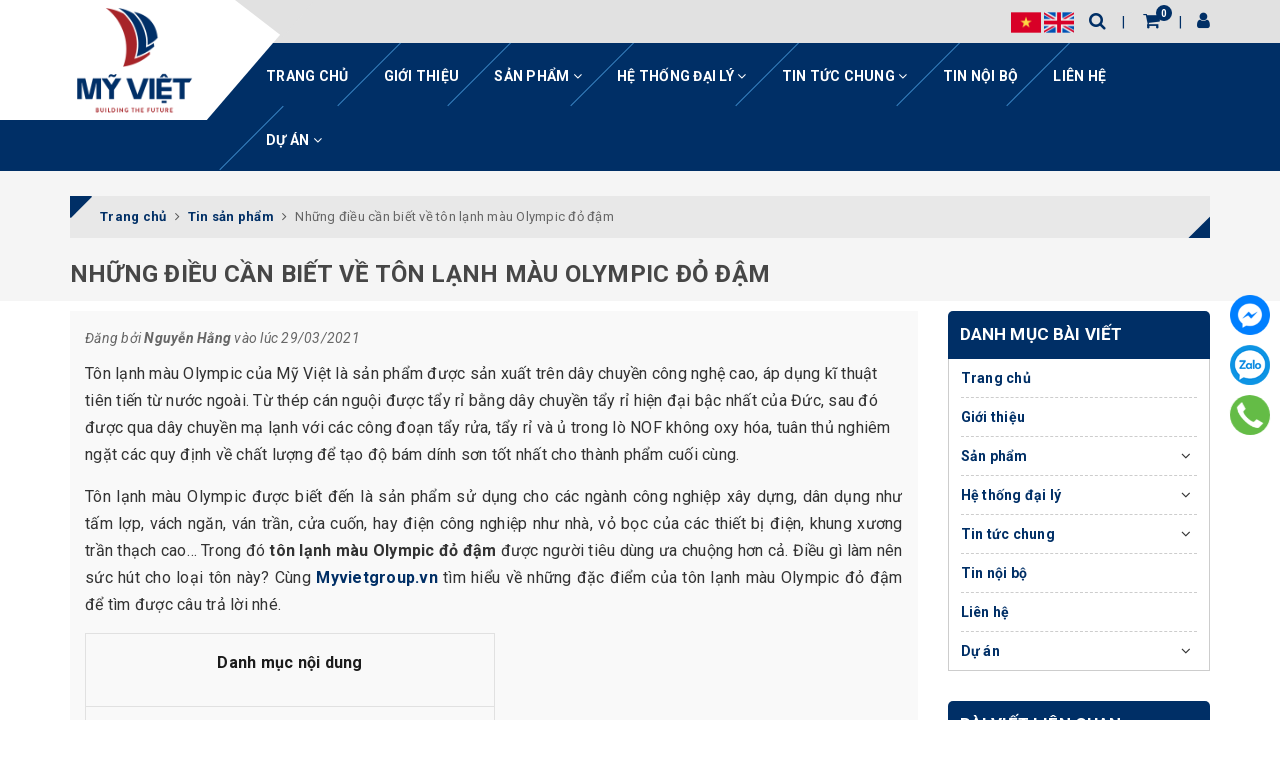

--- FILE ---
content_type: text/html; charset=utf-8
request_url: https://myvietgroup.vn/ton-lanh-mau-olympic-do-dam
body_size: 19199
content:
<!DOCTYPE html>
<html lang="vi">
	<head>
		<!-- Global site tag (gtag.js) - Google Ads: 660166663 --> <script async src="https://www.googletagmanager.com/gtag/js?id=AW-660166663"></script> <script> window.dataLayer = window.dataLayer || []; function gtag(){dataLayer.push(arguments);} gtag('js', new Date()); gtag('config', 'AW-660166663'); </script>
		<!-- Event snippet for Website traffic conversion page --> <script> gtag('event', 'conversion', {'send_to': 'AW-660166663/l0mECIz5q-0BEIew5boC'}); </script>
		<meta name="google-site-verification" content="b8mJUnGH6ZuHXfh3P-mrbzFS5YDazkGVs6MLRkkcSfA" />

		<meta charset="UTF-8" />
		<meta name="viewport" content="width=device-width, initial-scale=1, maximum-scale=1">			
		<title>
			Những điều cần biết về tôn lạnh màu Olympic đỏ đậm
			
			
			 myvietgroup			
		</title>		
		<!-- ================= Page description ================== -->
		<meta name="description" content="Tôn lạnh màu Olympic của Mỹ Việt là sản phẩm được sản xuất trên dây chuyền công nghệ cao, áp dụng kĩ thuật tiên tiến từ nước ngoài. Từ thép cán nguội được tẩy rỉ bằng dây chuyền tẩy rỉ hiện đại bậc nhất của Đức, sau đó được qua dây chuyền mạ lạnh với các công đoạn tẩy rửa, tẩy rỉ và ủ trong lò NOF không oxy hóa, tuân">
		<!-- ================= Meta ================== -->
		<meta name="keywords" content="Những điều cần biết về tôn lạnh màu Olympic đỏ đậm, Tin sản phẩm, tôn lạnh Olympic, tôn lợp mái Olympic, tôn Olympic, tôn Olympic màu đỏ đậm,  myvietgroup, myvietgroup.vn"/>
		<link rel="canonical" href="https://myvietgroup.vn/ton-lanh-mau-olympic-do-dam"/>
		<meta name='revisit-after' content='1 days' />
		<meta name="robots" content="noodp,index,follow" />
		<!-- ================= Favicon ================== -->
		
		<link rel="icon" href="//bizweb.dktcdn.net/100/398/008/themes/781903/assets/favicon.png?1766472775740" type="image/x-icon" />
		
		<!-- Facebook Open Graph meta tags -->
		

	<meta property="og:type" content="article">
	<meta property="og:title" content="Những điều cần biết về t&#244;n lạnh m&#224;u Olympic đỏ đậm">
  	
	
		<meta property="og:image" content="http://bizweb.dktcdn.net/thumb/grande/100/398/008/articles/ton-lanh-mau-olympic-do-dam1.jpg?v=1616984395057">
		<meta property="og:image:secure_url" content="https://bizweb.dktcdn.net/thumb/grande/100/398/008/articles/ton-lanh-mau-olympic-do-dam1.jpg?v=1616984395057">
	

<meta property="og:description" content="Tôn lạnh màu Olympic của Mỹ Việt là sản phẩm được sản xuất trên dây chuyền công nghệ cao, áp dụng kĩ thuật tiên tiến từ nước ngoài. Từ thép cán nguội được tẩy rỉ bằng dây chuyền tẩy rỉ hiện đại bậc nhất của Đức, sau đó được qua dây chuyền mạ lạnh với các công đoạn tẩy rửa, tẩy rỉ và ủ trong lò NOF không oxy hóa, tuân">
<meta property="og:url" content="https://myvietgroup.vn/ton-lanh-mau-olympic-do-dam">
<meta property="og:site_name" content="myvietgroup">	
		
<script type="application/ld+json">
        {
        "@context": "http://schema.org",
        "@type": "BreadcrumbList",
        "itemListElement": 
        [
            {
                "@type": "ListItem",
                "position": 1,
                "item": 
                {
                  "@id": "https://myvietgroup.vn",
                  "name": "Trang chủ"
                }
            },
      
        
      
            {
                "@type": "ListItem",
                "position": 2,
                "item": 
                {
                  "@id": "https://myvietgroup.vn/tin-san-pham",
                  "name": "Tin sản phẩm"
                }
            },
      {
                "@type": "ListItem",
                "position": 3,
                "item": 
                {
                  "@id": "https://myvietgroup.vn/ton-lanh-mau-olympic-do-dam",
                  "name": "Những điều cần biết về tôn lạnh màu Olympic đỏ đậm"
                }
            }
      
      
      
      
    
        ]
        }
</script>


		<!-- Build Main CSS -->	
		<link href="//bizweb.dktcdn.net/100/398/008/themes/781903/assets/plugin.scss.css?1766472775740" rel="stylesheet" type="text/css" media="all" />	
		<link href="//bizweb.dktcdn.net/100/398/008/themes/781903/assets/base.scss.css?1766472775740" rel="stylesheet" type="text/css" media="all" />		
		<link href="//bizweb.dktcdn.net/100/398/008/themes/781903/assets/style.scss.css?1766472775740" rel="stylesheet" type="text/css" media="all" />	
				
		<link href="//bizweb.dktcdn.net/100/398/008/themes/781903/assets/responsive.scss.css?1766472775740" rel="stylesheet" type="text/css" media="all" />

		<script>			
			var template = 'article';			 
		</script>
		<!-- Bizweb conter for header -->
		<script>
	var Bizweb = Bizweb || {};
	Bizweb.store = 'myvietgroup.mysapo.net';
	Bizweb.id = 398008;
	Bizweb.theme = {"id":781903,"name":"Halugroup","role":"main"};
	Bizweb.template = 'article';
	if(!Bizweb.fbEventId)  Bizweb.fbEventId = 'xxxxxxxx-xxxx-4xxx-yxxx-xxxxxxxxxxxx'.replace(/[xy]/g, function (c) {
	var r = Math.random() * 16 | 0, v = c == 'x' ? r : (r & 0x3 | 0x8);
				return v.toString(16);
			});		
</script>
<script>
	(function () {
		function asyncLoad() {
			var urls = ["https://google-shopping.sapoapps.vn/conversion-tracker/global-tag/4932.js?store=myvietgroup.mysapo.net","https://google-shopping.sapoapps.vn/conversion-tracker/event-tag/4932.js?store=myvietgroup.mysapo.net","//promotionpopup.sapoapps.vn/genscript/script.js?store=myvietgroup.mysapo.net"];
			for (var i = 0; i < urls.length; i++) {
				var s = document.createElement('script');
				s.type = 'text/javascript';
				s.async = true;
				s.src = urls[i];
				var x = document.getElementsByTagName('script')[0];
				x.parentNode.insertBefore(s, x);
			}
		};
		window.attachEvent ? window.attachEvent('onload', asyncLoad) : window.addEventListener('load', asyncLoad, false);
	})();
</script>


<script>
	window.BizwebAnalytics = window.BizwebAnalytics || {};
	window.BizwebAnalytics.meta = window.BizwebAnalytics.meta || {};
	window.BizwebAnalytics.meta.currency = 'VND';
	window.BizwebAnalytics.tracking_url = '/s';

	var meta = {};
	
	meta.article = {"id": 2185332};
	
	
	for (var attr in meta) {
	window.BizwebAnalytics.meta[attr] = meta[attr];
	}
</script>

	
		<script src="/dist/js/stats.min.js?v=96f2ff2"></script>
	



<!-- Google tag (gtag.js) -->
<script async src="https://www.googletagmanager.com/gtag/js?id=G-ZH730KWHYP"></script>
<script>
  window.dataLayer = window.dataLayer || [];
  function gtag(){dataLayer.push(arguments);}
  gtag('js', new Date());

  gtag('config', 'G-ZH730KWHYP');
</script>
<script>

	window.enabled_enhanced_ecommerce = false;

</script>






<script>
	var eventsListenerScript = document.createElement('script');
	eventsListenerScript.async = true;
	
	eventsListenerScript.src = "/dist/js/store_events_listener.min.js?v=1b795e9";
	
	document.getElementsByTagName('head')[0].appendChild(eventsListenerScript);
</script>





	
		<script>var ProductReviewsAppUtil=ProductReviewsAppUtil || {};ProductReviewsAppUtil.store={name: 'myvietgroup'};</script>
	<!--Start of Tawk.to Script-->
<script type="text/javascript">
var Tawk_API=Tawk_API||{}, Tawk_LoadStart=new Date();
(function(){
var s1=document.createElement("script"),s0=document.getElementsByTagName("script")[0];
s1.async=true;
s1.src='https://embed.tawk.to/5f6c01984704467e89f1c9a5/default';
s1.charset='UTF-8';
s1.setAttribute('crossorigin','*');
s0.parentNode.insertBefore(s1,s0);
})();
</script>
<!--End of Tawk.to Script-->
	
	
	</head>
	<body>		

		<!-- Main content -->
		
<div class="fixed-right">
	<a target="_blank" href="https://www.facebook.com/myvietgroup/" title="Facebook">
		<img src="//bizweb.dktcdn.net/100/398/008/themes/781903/assets/icon-menu-right1.png?1766472775740" alt="icon">
	</a>
	<a href="https://zalo.me/0965124392" title="Zalo">
		<img src="//bizweb.dktcdn.net/100/398/008/themes/781903/assets/icon-menu-right2.png?1766472775740" alt="icon">
	</a>
	<a href="tel:02437330886" title="02437330886" class="phone">
		<img src="//bizweb.dktcdn.net/100/398/008/themes/781903/assets/icon-menu-right3.png?1766472775740" alt="icon">
	</a>
</div>

<header class="header sticker">	
	<div class="middle-header">
		<div class="container">
			<div class="header-main">
				<div class="menu-bar hidden-lg">
					<i class="fa fa-bars" aria-hidden="true"></i>
				</div>
				<div class="logo">
					
					<a href="/" class="logo-wrapper " title="myvietgroup">		
						<img class="img-responsive" src="//bizweb.dktcdn.net/100/398/008/themes/781903/assets/logo.png?1766472775740"  alt="myvietgroup">
					</a>
											
				</div>
				<div class="box-right">
					<div class='header_language'>
						<a class="nav-link" href="https://myvietgroup.vn">
							<img src="//bizweb.dktcdn.net/100/398/008/themes/781903/assets/vn1.png?1766472775740">
						</a>
						<a class="nav-link" href="https://en-myvietgroup.mysapo.net">
							<img src="//bizweb.dktcdn.net/100/398/008/themes/781903/assets/us1.png?1766472775740">
						</a>
					</div>
					<div class="search" onclick="">
						<i class="fa fa-search"></i>
						<div class="header_search search_form">
	<form class="input-group search-bar search_form" action="/search" method="get" role="search">		
		<input type="search" name="query" value="" placeholder="Tìm kiếm ... " class="input-group-field st-default-search-input search-text" autocomplete="off">
		<span class="input-group-btn">
			<button class="btn icon-fallback-text">
				<i class="fa fa-search"></i>
			</button>
		</span>
	</form>
</div>
					</div>
					<div class="mini-cart text-xs-center" onclick="">
						<div class="heading-cart">
							<a href="/cart"  title="Giỏ hàng">
								<i class="fa fa-shopping-cart"></i> <span class="cartCount count_item_pr" id="cart-total"></span>
							</a>
						</div>	
						<div class="top-cart-content hidden-sm hidden-xs">					
							<ul id="cart-sidebar" class="mini-products-list count_li">
								<li class="list-item">
									<ul></ul>
								</li>
								<li class="action">
									<ul>
										<li class="li-fix-1">
											<div class="top-subtotal">
												Tổng tiền thanh toán: 
												<span class="price"></span>
											</div>
										</li>
										<li class="li-fix-2" style="">
											<div class="actions">
												<a href="/cart" class="btn btn-primary"  title="Giỏ hàng">
													<span>Giỏ hàng</span>
												</a>
												<a href="/checkout" class="btn btn-checkout btn-gray" title="Thanh toán ">
													<span>Thanh toán</span>
												</a>
											</div>
										</li>
									</ul>
								</li>
							</ul>
						</div>
					</div>
					<div class="box-user" onclick="">
						<i class="fa fa-user"></i>
						<ul class="f-left account-topbar">
							
							<li><a href="/account/login" title="Đăng nhập">Đăng nhập</a></li>
							<li><a href="/account/register" title="Đăng ký">Đăng ký</a></li>
								
						</ul>
					</div>
				</div>
			</div>
		</div>
	</div>
</header>
<div class="main-nav">
	<div class="container">
		<nav>
	<ul id="nav" class="nav hidden-sm hidden-xs">
		
		
		
		
		
		
		<li class="hidden-sm hidden-xs nav-item "><a class="nav-link" href="/" title="Trang chủ">Trang chủ</a></li>
		
		
		
		
		
		
		
		<li class="hidden-sm hidden-xs nav-item "><a class="nav-link" href="/gioi-thieu" title="Giới thiệu">Giới thiệu</a></li>
		
		
		
		
		
		
		
		<li class="hidden-sm hidden-xs nav-item  has-mega has-dropdown">
			<a href="/tat-ca-san-pham" title="Sản phẩm" class="nav-link">Sản phẩm <i class="fa fa-angle-down" data-toggle="dropdown"></i></a>			
			
			<div class="mega-content">
	<div class="level0-wrapper2">
		<div class="nav-block nav-block-center">
			<ul class="level0">
				
				
				<li class="level1 parent item "> <h2 class="h4"><a href="/ton-thep-my-viet" title="Tôn Thép Mỹ Việt">Tôn Thép Mỹ Việt</a></h2> 
					<ul class="level1">
						
						<li class="level2"> <a href="/ton-olympic" title="Tôn Olympic">Tôn Olympic</a> </li>
						
						<li class="level2"> <a href="/ton-vitek" title="Tôn Vitek">Tôn Vitek</a> </li>
						
						<li class="level2"> <a href="/ton-ecotole" title="Tôn Ecotole">Tôn Ecotole</a> </li>
						
						<li class="level2"> <a href="/thep-ma-kem" title="Thép mạ kẽm">Thép mạ kẽm</a> </li>
						
						<li class="level2"> <a href="/thep-ong-thep-hop" title="Thép ống - Thép hộp">Thép ống - Thép hộp</a> </li>
						
					</ul>
				</li>
				
					
				
				<li class="level1 parent item "> <h2 class="h4"><a href="/san-pham-noi-bat" title="Sản phẩm nổi bật">Sản phẩm nổi bật</a></h2> 
					<ul class="level1">
						
						<li class="level2"> <a href="/ton-lanh-mau-can-song-olympic" title="Tôn lạnh màu cán sóng Olympic">Tôn lạnh màu cán sóng Olympic</a> </li>
						
						<li class="level2"> <a href="/ton-vitek" title="Tôn Vitek">Tôn Vitek</a> </li>
						
						<li class="level2"> <a href="/thep-ong-thep-hop" title="Ống thép mạ kẽm Vitek">Ống thép mạ kẽm Vitek</a> </li>
						
					</ul>
				</li>
				
					
			</ul>
		</div>
	</div>
</div>
			
		</li>
		
		
		
		
		
		
		
		<li class="hidden-sm hidden-xs nav-item  has-dropdown">
			<a href="javascript:void(0)" title="Hệ thống đại lý" class="nav-link">Hệ thống đại lý <i class="fa fa-angle-down" data-toggle="dropdown"></i></a>			
						
			<ul class="dropdown-menu">
				
				
				<li class="nav-item-lv2">
					<a class="nav-link" title="Đại lý Tôn Olympic" href="/dai-ly-ton-olympic">Đại lý Tôn Olympic</a>
				</li>
				
				
				
				<li class="nav-item-lv2">
					<a class="nav-link" title="Đại lý tôn thép Vitek" href="/dai-ly-ton-thep-vitek">Đại lý tôn thép Vitek</a>
				</li>
				
				
				
				<li class="nav-item-lv2">
					<a class="nav-link" title="Tìm Đại Lý Tôn Thép" href="/tim-dai-ly">Tìm Đại Lý Tôn Thép</a>
				</li>
				
				

			</ul>
			
		</li>
		
		
		
		
		
		
		
		<li class="hidden-sm hidden-xs nav-item  has-dropdown">
			<a href="/blogs/all/" title="Tin tức chung" class="nav-link">Tin tức chung <i class="fa fa-angle-down" data-toggle="dropdown"></i></a>			
						
			<ul class="dropdown-menu">
				
				
				<li class="nav-item-lv2">
					<a class="nav-link" title="Tin tức" href="/tin-tuc">Tin tức</a>
				</li>
				
				
				
				<li class="nav-item-lv2">
					<a class="nav-link" title="Tin sản phẩm" href="/tin-san-pham">Tin sản phẩm</a>
				</li>
				
				
				
				<li class="nav-item-lv2">
					<a class="nav-link" title="Tin tư vấn" href="/tin-tu-van">Tin tư vấn</a>
				</li>
				
				
				
				<li class="nav-item-lv2">
					<a class="nav-link" title="Báo chí và truyền thông" href="/bao-chi-va-truyen-thong">Báo chí và truyền thông</a>
				</li>
				
				
				
				<li class="nav-item-lv2">
					<a class="nav-link" title="Tuyển dụng" href="/tuyen-dung">Tuyển dụng</a>
				</li>
				
				

			</ul>
			
		</li>
		
		
		
		
		
		
		
		<li class="hidden-sm hidden-xs nav-item "><a class="nav-link" href="/tin-noi-bo" title="Tin nội bộ">Tin nội bộ</a></li>
		
		
		
		
		
		
		
		<li class="hidden-sm hidden-xs nav-item "><a class="nav-link" href="/lien-he" title="Liên hệ">Liên hệ</a></li>
		
		
		
		
		
		
		
		<li class="hidden-sm hidden-xs nav-item  has-dropdown">
			<a href="javascript:void(0)" title="Dự án" class="nav-link">Dự án <i class="fa fa-angle-down" data-toggle="dropdown"></i></a>			
						
			<ul class="dropdown-menu">
				
				
				<li class="nav-item-lv2">
					<a class="nav-link" title="Dự án tôn thép" href="/du-an-ton-thep">Dự án tôn thép</a>
				</li>
				
				

			</ul>
			
		</li>
		
		

		<!-- menu mobile -->
		
		
		<li class="hidden-lg hidden-md nav-item "><a class="nav-link" href="/" title="Trang chủ">Trang chủ</a></li>
		
		
		
		<li class="hidden-lg hidden-md nav-item "><a class="nav-link" href="/gioi-thieu" title="Giới thiệu">Giới thiệu</a></li>
		
		
		
		<li class="hidden-lg hidden-md nav-item  has-dropdown">
			<a href="/tat-ca-san-pham" title="Sản phẩm" class="nav-link">Sản phẩm <i class="fa fa-angle-down" data-toggle="dropdown"></i></a>			

			<ul class="dropdown-menu">
				
				
				<li class="dropdown-submenu nav-item-lv2">
					<a class="nav-link" title="Tôn Thép Mỹ Việt" href="/ton-thep-my-viet">Tôn Thép Mỹ Việt <i class="fa fa-angle-down"></i></a>

					<ul class="dropdown-menu">
												
						<li class="nav-item-lv3">
							<a class="nav-link" title="Tôn Olympic" href="/ton-olympic">Tôn Olympic</a>
						</li>						
												
						<li class="nav-item-lv3">
							<a class="nav-link" title="Tôn Vitek" href="/ton-vitek">Tôn Vitek</a>
						</li>						
												
						<li class="nav-item-lv3">
							<a class="nav-link" title="Tôn Ecotole" href="/ton-ecotole">Tôn Ecotole</a>
						</li>						
												
						<li class="nav-item-lv3">
							<a class="nav-link" title="Thép mạ kẽm" href="/thep-ma-kem">Thép mạ kẽm</a>
						</li>						
												
						<li class="nav-item-lv3">
							<a class="nav-link" title="Thép ống - Thép hộp" href="/thep-ong-thep-hop">Thép ống - Thép hộp</a>
						</li>						
						
					</ul>                      
				</li>
				
				
				
				<li class="dropdown-submenu nav-item-lv2">
					<a class="nav-link" title="Sản phẩm nổi bật" href="/san-pham-noi-bat">Sản phẩm nổi bật <i class="fa fa-angle-down"></i></a>

					<ul class="dropdown-menu">
												
						<li class="nav-item-lv3">
							<a class="nav-link" title="Tôn lạnh màu cán sóng Olympic" href="/ton-lanh-mau-can-song-olympic">Tôn lạnh màu cán sóng Olympic</a>
						</li>						
												
						<li class="nav-item-lv3">
							<a class="nav-link" title="Tôn Vitek" href="/ton-vitek">Tôn Vitek</a>
						</li>						
												
						<li class="nav-item-lv3">
							<a class="nav-link" title="Ống thép mạ kẽm Vitek" href="/thep-ong-thep-hop">Ống thép mạ kẽm Vitek</a>
						</li>						
						
					</ul>                      
				</li>
				
				

			</ul>
		</li>
		
		
		
		<li class="hidden-lg hidden-md nav-item  has-dropdown">
			<a href="javascript:void(0)" title="Hệ thống đại lý" class="nav-link">Hệ thống đại lý <i class="fa fa-angle-down" data-toggle="dropdown"></i></a>			

			<ul class="dropdown-menu">
				
				
				<li class="nav-item-lv2">
					<a class="nav-link" title="Đại lý Tôn Olympic" href="/dai-ly-ton-olympic">Đại lý Tôn Olympic</a>
				</li>
				
				
				
				<li class="nav-item-lv2">
					<a class="nav-link" title="Đại lý tôn thép Vitek" href="/dai-ly-ton-thep-vitek">Đại lý tôn thép Vitek</a>
				</li>
				
				
				
				<li class="nav-item-lv2">
					<a class="nav-link" title="Tìm Đại Lý Tôn Thép" href="/tim-dai-ly">Tìm Đại Lý Tôn Thép</a>
				</li>
				
				

			</ul>
		</li>
		
		
		
		<li class="hidden-lg hidden-md nav-item  has-dropdown">
			<a href="/blogs/all/" title="Tin tức chung" class="nav-link">Tin tức chung <i class="fa fa-angle-down" data-toggle="dropdown"></i></a>			

			<ul class="dropdown-menu">
				
				
				<li class="nav-item-lv2">
					<a class="nav-link" title="Tin tức" href="/tin-tuc">Tin tức</a>
				</li>
				
				
				
				<li class="nav-item-lv2">
					<a class="nav-link" title="Tin sản phẩm" href="/tin-san-pham">Tin sản phẩm</a>
				</li>
				
				
				
				<li class="nav-item-lv2">
					<a class="nav-link" title="Tin tư vấn" href="/tin-tu-van">Tin tư vấn</a>
				</li>
				
				
				
				<li class="nav-item-lv2">
					<a class="nav-link" title="Báo chí và truyền thông" href="/bao-chi-va-truyen-thong">Báo chí và truyền thông</a>
				</li>
				
				
				
				<li class="nav-item-lv2">
					<a class="nav-link" title="Tuyển dụng" href="/tuyen-dung">Tuyển dụng</a>
				</li>
				
				

			</ul>
		</li>
		
		
		
		<li class="hidden-lg hidden-md nav-item "><a class="nav-link" href="/tin-noi-bo" title="Tin nội bộ">Tin nội bộ</a></li>
		
		
		
		<li class="hidden-lg hidden-md nav-item "><a class="nav-link" href="/lien-he" title="Liên hệ">Liên hệ</a></li>
		
		
		
		<li class="hidden-lg hidden-md nav-item  has-dropdown">
			<a href="javascript:void(0)" title="Dự án" class="nav-link">Dự án <i class="fa fa-angle-down" data-toggle="dropdown"></i></a>			

			<ul class="dropdown-menu">
				
				
				<li class="nav-item-lv2">
					<a class="nav-link" title="Dự án tôn thép" href="/du-an-ton-thep">Dự án tôn thép</a>
				</li>
				
				

			</ul>
		</li>
		
		
	</ul>
	
	<ul class="nav hidden-lg nav-mobile">
		
		
		<li class="nav-item">
			<a class="nav-link" href="/" title="Trang chủ">
				Trang chủ
			</a>
		</li>
		
		
		
		<li class="nav-item">
			<a class="nav-link" href="/gioi-thieu" title="Giới thiệu">
				Giới thiệu
			</a>
		</li>
		
		
		
		<li class="nav-item">
			<a href="/tat-ca-san-pham" class="nav-link" title="Sản phẩm">
				 Sản phẩm 
			</a>
			<span class="open-close2">
				<i class="fa fa-angle-down" aria-hidden="true"></i>
			</span>
			<ul class="sub-menu-1" style="display: none">
				
				
				<li class="dropdown-submenu nav-item-lv2">
					<a class="nav-link" href="/ton-thep-my-viet" title="Tôn Thép Mỹ Việt">
						
						<span>Tôn Thép Mỹ Việt</span>
					</a>
					<span class="open-close2">
						<i class="fa fa-angle-down" aria-hidden="true"></i>
					</span>
					<ul class="sub-menu-2" style="display: none">
												
						<li class="nav-item-lv3">
							<a class="nav-link" href="/ton-olympic" title="Tôn Olympic">
								Tôn Olympic
							</a>
						</li>						
												
						<li class="nav-item-lv3">
							<a class="nav-link" href="/ton-vitek" title="Tôn Vitek">
								Tôn Vitek
							</a>
						</li>						
												
						<li class="nav-item-lv3">
							<a class="nav-link" href="/ton-ecotole" title="Tôn Ecotole">
								Tôn Ecotole
							</a>
						</li>						
												
						<li class="nav-item-lv3">
							<a class="nav-link" href="/thep-ma-kem" title="Thép mạ kẽm">
								Thép mạ kẽm
							</a>
						</li>						
												
						<li class="nav-item-lv3">
							<a class="nav-link" href="/thep-ong-thep-hop" title="Thép ống - Thép hộp">
								Thép ống - Thép hộp
							</a>
						</li>						
						
					</ul>                      
				</li>
				
				
				
				<li class="dropdown-submenu nav-item-lv2">
					<a class="nav-link" href="/san-pham-noi-bat" title="Sản phẩm nổi bật">
						
						<span>Sản phẩm nổi bật</span>
					</a>
					<span class="open-close2">
						<i class="fa fa-angle-down" aria-hidden="true"></i>
					</span>
					<ul class="sub-menu-2" style="display: none">
												
						<li class="nav-item-lv3">
							<a class="nav-link" href="/ton-lanh-mau-can-song-olympic" title="Tôn lạnh màu cán sóng Olympic">
								Tôn lạnh màu cán sóng Olympic
							</a>
						</li>						
												
						<li class="nav-item-lv3">
							<a class="nav-link" href="/ton-vitek" title="Tôn Vitek">
								Tôn Vitek
							</a>
						</li>						
												
						<li class="nav-item-lv3">
							<a class="nav-link" href="/thep-ong-thep-hop" title="Ống thép mạ kẽm Vitek">
								Ống thép mạ kẽm Vitek
							</a>
						</li>						
						
					</ul>                      
				</li>
				
				
			</ul>
		</li>
		
		
		
		<li class="nav-item">
			<a href="javascript:void(0)" class="nav-link" title="Hệ thống đại lý">
				 Hệ thống đại lý 
			</a>
			<span class="open-close2">
				<i class="fa fa-angle-down" aria-hidden="true"></i>
			</span>
			<ul class="sub-menu-1" style="display: none">
				
				
				<li class="nav-item-lv2">
					<a class="nav-link" href="/dai-ly-ton-olympic" title="Đại lý Tôn Olympic">
						<span>Đại lý Tôn Olympic</span>
					</a>
				</li>
				
				
				
				<li class="nav-item-lv2">
					<a class="nav-link" href="/dai-ly-ton-thep-vitek" title="Đại lý tôn thép Vitek">
						<span>Đại lý tôn thép Vitek</span>
					</a>
				</li>
				
				
				
				<li class="nav-item-lv2">
					<a class="nav-link" href="/tim-dai-ly" title="Tìm Đại Lý Tôn Thép">
						<span>Tìm Đại Lý Tôn Thép</span>
					</a>
				</li>
				
				
			</ul>
		</li>
		
		
		
		<li class="nav-item">
			<a href="/blogs/all/" class="nav-link" title="Tin tức chung">
				 Tin tức chung 
			</a>
			<span class="open-close2">
				<i class="fa fa-angle-down" aria-hidden="true"></i>
			</span>
			<ul class="sub-menu-1" style="display: none">
				
				
				<li class="nav-item-lv2">
					<a class="nav-link" href="/tin-tuc" title="Tin tức">
						<span>Tin tức</span>
					</a>
				</li>
				
				
				
				<li class="nav-item-lv2">
					<a class="nav-link" href="/tin-san-pham" title="Tin sản phẩm">
						<span>Tin sản phẩm</span>
					</a>
				</li>
				
				
				
				<li class="nav-item-lv2">
					<a class="nav-link" href="/tin-tu-van" title="Tin tư vấn">
						<span>Tin tư vấn</span>
					</a>
				</li>
				
				
				
				<li class="nav-item-lv2">
					<a class="nav-link" href="/bao-chi-va-truyen-thong" title="Báo chí và truyền thông">
						<span>Báo chí và truyền thông</span>
					</a>
				</li>
				
				
				
				<li class="nav-item-lv2">
					<a class="nav-link" href="/tuyen-dung" title="Tuyển dụng">
						<span>Tuyển dụng</span>
					</a>
				</li>
				
				
			</ul>
		</li>
		
		
		
		<li class="nav-item">
			<a class="nav-link" href="/tin-noi-bo" title="Tin nội bộ">
				Tin nội bộ
			</a>
		</li>
		
		
		
		<li class="nav-item">
			<a class="nav-link" href="/lien-he" title="Liên hệ">
				Liên hệ
			</a>
		</li>
		
		
		
		<li class="nav-item">
			<a href="javascript:void(0)" class="nav-link" title="Dự án">
				 Dự án 
			</a>
			<span class="open-close2">
				<i class="fa fa-angle-down" aria-hidden="true"></i>
			</span>
			<ul class="sub-menu-1" style="display: none">
				
				
				<li class="nav-item-lv2">
					<a class="nav-link" href="/du-an-ton-thep" title="Dự án tôn thép">
						<span>Dự án tôn thép</span>
					</a>
				</li>
				
				
			</ul>
		</li>
		
		
	</ul>
</nav>	
	</div>
</div>
		<script src="//bizweb.dktcdn.net/100/398/008/themes/781903/assets/jquery-2.2.3.min.js?1766472775740" type="text/javascript"></script>
		<section class="bread-crumb">
	<span class="crumb-border"></span>
	<div class="container">
		<div class="row">
			<div class="col-xs-12 a-left">
				<div class="breadcrumb-container">
					<ul class="breadcrumb" vocab="http://schema.org/" typeof="BreadcrumbList">					
						<li class="home" property="itemListElement" typeof="ListItem">
							<a property="item" typeof="WebPage" href="/" title="Trang chủ" ><span property="name">Trang chủ</span></a>	
							<meta property="position" content="1">
							<i class="fa fa-angle-right" aria-hidden="true"></i>
						</li>
						
						<li>
							<a itemprop="url" href="/tin-san-pham" title="Tin sản phẩm"><span itemprop="title">Tin sản phẩm</span></a>	
							<i class="fa fa-angle-right" aria-hidden="true"></i>
						</li>
						<li><strong><span itemprop="title">Những điều cần biết về tôn lạnh màu Olympic đỏ đậm</span></strong></li>
						
					</ul>
					<h1 class="title-page ">Những điều cần biết về tôn lạnh màu Olympic đỏ đậm</h1>
				</div>
			</div>
		</div>
	</div>
</section>
<div class="container article-wraper">
	<div class="row flex-wrap">		
		<section class="right-content col-lg-9 col-md-9 ">
			<article class="article-main bg-grey" itemscope itemtype="http://schema.org/Article">
				
				
				
				<meta itemprop="mainEntityOfPage" content="/ton-lanh-mau-olympic-do-dam">
				<meta itemprop="description" content="">
				<meta itemprop="author" content="Nguyễn Hằng">
				<meta itemprop="headline" content="Những điều cần biết về tôn lạnh màu Olympic đỏ đậm">
				<meta itemprop="image" content="https:https://bizweb.dktcdn.net/100/398/008/articles/ton-lanh-mau-olympic-do-dam1.jpg?v=1616984395057">
				<meta itemprop="datePublished" content="29-03-2021">
				<meta itemprop="dateModified" content="29-03-2021">
				<div class="hidden" itemprop="publisher" itemscope itemtype="https://schema.org/Organization">
					<div itemprop="logo" itemscope itemtype="https://schema.org/ImageObject">
						<img src="//bizweb.dktcdn.net/100/398/008/themes/781903/assets/logo.png?1766472775740" alt="myvietgroup"/>
						<meta itemprop="url" content="https://bizweb.dktcdn.net/100/398/008/themes/781903/assets/logo.png?1766472775740">
						<meta itemprop="width" content="200">
						<meta itemprop="height" content="49">
					</div>
					<meta itemprop="name" content="myvietgroup">
				</div>

				<div class="row">
					<div class="col-lg-12">
						<h1 class="title-head hidden" itemprop="name">Những điều cần biết về tôn lạnh màu Olympic đỏ đậm</h1>
						<div class="postby">
							<span>Đăng bởi <b>Nguyễn Hằng</b> vào lúc 29/03/2021</span>
						</div>
						<div class="article-details">
							<div class="article-image hidden">
								<a href="/ton-lanh-mau-olympic-do-dam">
									
									<img itemprop="image" class="img-fluid" src="https://bizweb.dktcdn.net/100/398/008/articles/ton-lanh-mau-olympic-do-dam1.jpg?v=1616984395057" alt="Những điều cần biết về tôn lạnh màu Olympic đỏ đậm">
									
								</a>
							</div>							
							<div class="article-content" itemprop="description">
								<div class="rte">		
									
									
									
									<p><span style="font-size:16px;">Tôn lạnh màu Olympic của Mỹ Việt là sản phẩm được sản xuất trên dây chuyền công nghệ cao, áp dụng kĩ thuật tiên tiến từ nước ngoài. Từ thép cán nguội được tẩy rỉ bằng dây chuyền tẩy rỉ hiện đại bậc nhất của Đức, sau đó được qua dây chuyền mạ lạnh với các công đoạn tẩy rửa, tẩy rỉ và ủ trong lò NOF không oxy hóa, tuân thủ nghiêm ngặt các quy định về chất lượng để tạo độ bám dính sơn tốt nhất cho thành phẩm cuối cùng.</span></p>
<p><meta charset="utf-8" /></p>
<p dir="ltr" style="text-align: justify;"><span style="font-size:16px;">Tôn lạnh màu Olympic được biết đến là sản phẩm sử dụng cho các ngành công nghiệp xây dựng, dân dụng như tấm lợp, vách ngăn, ván trần, cửa cuốn, hay điện công nghiệp như nhà, vỏ bọc của các thiết bị điện, khung xương trần thạch cao… Trong đó <strong>tôn lạnh màu Olympic đỏ đậm</strong> được người tiêu dùng ưa chuộng hơn cả. Điều gì làm nên sức hút cho loại tôn này? Cùng <strong><a href="https://myvietgroup.vn/">Myvietgroup.vn</a></strong> tìm hiểu về những đặc điểm của tôn lạnh màu Olympic đỏ đậm để tìm được câu trả lời nhé.</span></p>
<table>
<colgroup>
	<col style="text-align: justify;" />
</colgroup>
<tbody>
<tr>
	<td>
	<p dir="ltr" style="text-align: center;"><span style="font-size:16px;"><strong>Danh mục nội dung</strong></span></p></td>
</tr>
<tr>
	<td rowspan="3">
	<p dir="ltr" role="presentation"><span style="font-size:16px;"><a href="https://myvietgroup.vn/ton-lanh-mau-olympic-do-dam#1"><strong>1.&nbsp;Điểm ưu việt của tôn lạnh màu Olympic</strong></a></span></p>
	<p dir="ltr"><span style="font-size:16px;"><strong>&nbsp; &nbsp; <a href="https://myvietgroup.vn/ton-lanh-mau-olympic-do-dam#1-1">1.1. Công nghệ sản xuất</a>&nbsp;</strong></span></p>
	<p dir="ltr"><span style="font-size:16px;"><strong>&nbsp; &nbsp; <a href="https://myvietgroup.vn/ton-lanh-mau-olympic-do-dam#1-2">1.2. Cấu trúc sản phẩm</a></strong></span></p>
	<p dir="ltr" role="presentation"><span style="font-size:16px;"><a href="https://myvietgroup.vn/ton-lanh-mau-olympic-do-dam#2"><strong>2. Điểm nổi trội của tôn lạnh Olympic màu đỏ đậm</strong></a></span></p>
	<p dir="ltr"><span style="font-size:16px;"><strong>&nbsp; &nbsp;<a href="https://myvietgroup.vn/ton-lanh-mau-olympic-do-dam#2-1">2.1. Màu sắc</a></strong></span></p>
	<p dir="ltr"><span style="font-size:16px;"><strong>&nbsp; &nbsp;<a href="https://myvietgroup.vn/ton-lanh-mau-olympic-do-dam#2-2">2.2. Tính ứng dụng cao</a></strong></span></p>
	<p dir="ltr" role="presentation"><span style="font-size:16px;"><a href="https://myvietgroup.vn/ton-lanh-mau-olympic-do-dam#3"><strong>3. Nên mua tôn lạnh Olympic ở đâu?</strong></a></span></p></td>
</tr>
<tr style="text-align: justify;">
</tr>
<tr style="text-align: justify;">
</tr>
</tbody></table>
<h2 id="1"><strong>1. Điểm ưu việt của tôn lạnh màu Olympic</strong></h2>
<p dir="ltr" style="text-align: justify;"><span style="font-size:16px;">Tôn lạnh màu Olympic đỏ đậm đã trở thành sự lựa chọn hàng đầu của rất nhiều khách hàng bởi những đặc điểm vượt trội dưới đây:</span></p>
<h3 dir="ltr" id="1-1" style="text-align: justify;"><strong>1.1. Công nghệ sản xuất&nbsp;</strong></h3><h3=id"1-1" dir="ltr" style="text-align: justify;">
<p dir="ltr" style="text-align: justify;"><span style="font-size:16px;">&nbsp;<strong><a href="https://myvietgroup.vn/ton-lanh-olympic-1">Tôn lạnh Olympic</a></strong> được sản xuất trên hệ thống dây chuyền nhập khẩu hiện đại hàng đầu Châu Âu, áp dụng quy trình khép kín, quản lý nghiêm ngặt và thân thiện với môi trường.</span></p>
<p dir="ltr" style="text-align: justify;"><span style="font-size:16px;">Từ thép cán nguội đã được qua dây chuyền tẩy rỉ sử dụng công nghệ hiện đại của Đức, sau đó cán nguội đảo chiều 2 giá cán 6 trục - công nghệ cán nguội tiên tiến nhất hiện nay giúp thép cán nguội đạt độ dày chính xác cao, điều chỉnh dịch chuyển CVC tự động giúp thép cán nguội đạt độ phẳng và độ dày đồng đều trên toàn bộ bằng tôn. Bước vào giai đoạn mạ nhôm kẽm, công nghệ ủ lò NOF ủ không oxy hóa giúp lớp mạ bám tốt hơn, kiểm soát chính xác độ dày lớp mạ nhôm kẽm. Xử lý tối ưu độ phẳng và độ bóng của bề mặt tôn sau mạ. Cuối cùng là dây chuyền mạ màu, được thiết kế theo công nghệ sơn trục tiên tiến nhất hiện nay. Hệ thống điều khiển hoàn toàn tự động ,điều chỉnh chính xác tốc độ trục sơn, độ nhớt sơn. Kiểm soát độ dày lớp sơn lót, lớp sơn màu, độ bóng và chất lượng bám dính bề mặt sơn.</span></p>
<p dir="ltr" style="text-align: justify;"><a href="https://myvietgroup.vn/ton-lanh-mau-olympic-do-dam"><img alt="https://myvietgroup.vn/ton-lanh-mau-olympic-do-dam" data-thumb="original" original-height="546" original-width="820" src="//bizweb.dktcdn.net/100/398/008/files/ton-lanh-mau-olympic-do-dam-2.jpg?v=1616983231142" /></a></p>
<p dir="ltr" style="text-align: center;"><span style="font-size:16px;"><em>Dây chuyền sản xuất tôn Olympic tại nhà máy Mỹ Việt</em></span></p>
<h3 id="1-2"><strong>1.2. Cấu trúc sản phẩm</strong></h3>
<p dir="ltr" style="text-align: justify;"><span style="font-size:16px;">Cấu trúc của tấm tôn lạnh mạ màu gồm nhiều lớp khác nhau giúp đảm bảo chất lượng, tăng tính thẩm mỹ, tạo độ bền, khả năng chống ăn mòn cũng như giúp cho sản phẩm đạt&nbsp; tuổi thọ cao hơn. Đầu tiên là tấm thép nền được đặt ở chính giữa, bao quanh tâm thép nền ấy là lớp phủ mạ nhôm kẽm, lớp xử lý hóa học, sau đó là lớp sơn lót hạn chế ăn mòn. Tôn lạnh mạ màu được thừa hưởng khả năng giảm hấp thu nhiệt lượng mặt trời của tôn lạnh, nay lại</span> <span style="font-size:16px;">được bổ sung lớp sơn màu giúp tăng khả năng cách nhiệt và chống nóng công trình.</span></p>
<p dir="ltr" style="text-align: justify;"><a href="https://myvietgroup.vn/ton-lanh-mau-olympic-do-dam"><img alt="https://myvietgroup.vn/ton-lanh-mau-olympic-do-dam" data-thumb="original" original-height="812" original-width="820" src="//bizweb.dktcdn.net/100/398/008/files/ton-lanh-mau-olympic-do-dam-3-da76eecc-7798-4929-b81e-eeee27ce20f3.jpg?v=1616983354712" /></a></p>
<p dir="ltr" style="text-align: center;"><em><span style="font-size:16px;">Cấu tạo tôn lạnh Olympic&nbsp;</span></em></p>
<p dir="ltr" style="text-align: justify;"><span style="font-size:16px;"><strong><em>&gt;&gt; Xem thêm:</em> <em><a href="https://myvietgroup.vn/on-cach-nhiet-olympic-11-song">Khám phá những điều chưa biết về Tôn cách nhiệt Olympic 11 sóng</a></em></strong></span></p>
<h2 id="2"><strong>2. Điểm nổi trội của tôn lạnh Olympic màu đỏ đậm</strong></h2>
<p dir="ltr" style="text-align: justify;"><span style="font-size:16px;">Tấm lợp Olympic màu đỏ đậm trở thành sự lựa chọn của rất nhiều khách hàng bởi những điểm cộng sau đây:</span></p>
<h3 id="2-1"><strong>2.1. Màu sắc</strong></h3>
<p dir="ltr" style="text-align: justify;"><strong><span style="font-size:16px;">Màu đỏ là biểu tượng đem lại sự may mắn</span></strong></p>
<p dir="ltr" style="text-align: justify;"><span style="font-size:16px;">Màu đỏ đại diện cho hành Hỏa trong phong thủy. Đó là màu của sự ấm áp, hứng khởi và đam mê, cũng giống như cơ thể cần hơi ấm trong ngày lạnh giá, ngôi nhà của bạn của cần sinh khí dồi dào từ sắc đỏ.</span></p>
<p dir="ltr" style="text-align: justify;"><span style="font-size:16px;">&nbsp;Ngoài ra, màu đỏ luôn là gam màu rất nổi bật luôn đem lại sự tươi mới cho mọi ngôi nhà, đây cũng là gam màu mang đến sự may mắn cho mọi thành viên trong gia đình. Sở hữu tôn gam đỏ sẽ khiến cho ngôi nhà nổi bật từ xa, gây ấn tượng với những người bạn ghé chơi.</span></p>
<p dir="ltr" style="text-align: justify;"><a href="https://myvietgroup.vn/ton-lanh-mau-olympic-do-dam"><img alt="https://myvietgroup.vn/ton-lanh-mau-olympic-do-dam" data-thumb="original" original-height="461" original-width="820" src="//bizweb.dktcdn.net/100/398/008/files/ton-lanh-mau-olympic-do-dam-4.jpg?v=1616983452932" /></a></p>
<p dir="ltr" style="text-align: center;"><span style="font-size:16px;"><em>Màu đỏ gam màu của sự tươi mới và may mắn&nbsp;</em></span></p>
<p dir="ltr" style="text-align: justify;"><strong><span style="font-size:16px;">Tính thẩm mỹ cao, đem lại sự sang trọng</span></strong></p>
<p dir="ltr" style="text-align: justify;"><span style="font-size:16px;">Bên cạnh mẫu mã đa dạng và chất lượng công nghệ hàng đầu, tấm lợp Olympic màu đỏ đậm còn mang lại giá trị thẩm mỹ cho ngôi nhà. Lựa chọn màu sắc để trang trí của tấm lợp mái quyết định không ít đến hình dáng ngôi nhà của bạn và màu đỏ là một lựa chọn không tồi vì sắc đỏ đem đến sự sang trọng, tinh tế và nổi bật, thích hợp với nhiều công trình kiến trúc hiện nay.</span></p>
<p dir="ltr" style="text-align: justify;"><span style="font-size:16px;">Bên cạnh đó, từ xưa đến nay màu đỏ đậm chính là màu lợp mái truyền của mọi gia đình Việt Nam. Sở hữu một ngôi nhà với mái tôn màu đỏ đậm chính là sự kết hợp giữa truyền thống và hiện đại, vừa giữ được bản sắc văn hóa lại vừa mang đến sự tươi mới, hợp thời đại. Vì thế mà mái tôn màu đỏ đậm sẽ trở thành sự lựa chọn không tồi cho mỗi gia đình.&nbsp;</span></p>
<h3 dir="ltr" id="2-2" style="text-align: justify;"><strong>2.2. Tính ứng dụng cao</strong></h3>
<p dir="ltr" style="text-align: justify;"><span style="font-size:16px;">Tôn lạnh màu Olympic đỏ đậm là nguyên liệu sản xuất được tấm lợp màu đỏ đậm theo các kiểu dáng tôn sóng vuông, tôn sóng ngói,...kết hợp được với nhiều công trình: ứng dụng làm vách ngăn, xây dựng nhà tiền chế, lợp mái hiên, mái tôn cách nhiệt các công trình nhà ở, trường học, bệnh viện, trung tâm thương mại. Không những vậy, tôn lạnh màu Olympic còn được ứng dụng để lợp mái các công trình nhà xưởng,nhà máy, nhà kho, nhà ở kiến trúc hiện đại,…</span></p>
<p dir="ltr" style="text-align: justify;"><a href="https://myvietgroup.vn/ton-lanh-mau-olympic-do-dam"><img alt="https://myvietgroup.vn/ton-lanh-mau-olympic-do-dam" data-thumb="original" original-height="567" original-width="820" src="//bizweb.dktcdn.net/100/398/008/files/ton-lanh-mau-olympic-do-dam-5.jpg?v=1616983466530" /></a></p>
<p dir="ltr" style="text-align: center;"><span style="font-size:16px;"><em>Công trình nhà ở sử dụng tôn lạnh màu đỏ đậm</em></span></p>
<h2 id="3"><strong>3. Nên mua tôn lạnh Olympic đỏ đậm ở đâu?</strong></h2>
<p dir="ltr" style="text-align: justify;"><span style="font-size:16px;">Để mua được vật liệu tôn tiêu chuẩn cao, quý khách hàng cần lưu ý về màu sắc của tôn, bề mặt tôn luôn sáng và nhẵn mịn, được dán tem chính hãng, in chữ điện tử thể hiện thông số kỹ thuật cơ bản của sản phẩm. Khách hàng có thể mua sản phẩm tại những hệ thống <a href="https://myvietgroup.vn/dai-ly-ton-olympic"><strong>đại lý tôn uy tín của Olympic</strong>&nbsp;</a></span></p>
<p dir="ltr" style="text-align: justify;"><span style="font-size:16px;">Là một trong những nhà cung cấp tôn Olympic hàng đầu tại Việt Nam, Myvietgroup.vn tự hào là thương hiệu được rất nhiều khách hàng tin dùng. Với kinh nghiệm sản xuất tôn Olympic lên tới 27 năm cùng đội ngũ nhân viên lành nghề, dày dạn kinh nghiệm, Myvietgroup.vn luôn nỗ lực mang đến những sản phẩm tốt, chất lượng thực đến với khách hàng.</span></p>
<p dir="ltr" style="text-align: justify;"><span style="font-size:16px;">Nếu bạn có bất kỳ câu hỏi nào cần được giải đáp về tôn Olympic hay muốn được tư vấn mua tôn Olympic, vui lòng liên hệ trực tiếp đến tổng đài <a href="tel:02437330886"><span style="color:#e74c3c;"><strong>0243 733 0886</strong></span></a> (số máy lẻ 02) hoặc Hotline <strong><a href="tel: 1800577786"><span style="color:#e74c3c;">1800 577 786</span></a></strong> (Miễn phí cước gọi) để được chuyên viên tư vấn của Myvietgroup.vn tư vấn tận tình hay tới các đại lý ủy quyền chính hãng gần nhất theo hệ thống đại lý tôn thép Olympic</span></p>
<p dir="ltr" style="text-align: justify;"><span style="font-size:16px;">Trên đây là tổng hợp những thông tin về tôn lạnh màu Olympic màu đỏ đậm chất lượng cho bạn cùng tham khảo. Myvietgroup.vn tự hào là đơn vị mang đến những sản phẩm tốt nhất cho người Việt.</span></p></h3=id"1-1">
								</div>
							</div>
						</div>
					</div>
					
					<div class="tag_article col-xs-12">
						<span class="inline">Tags : </span>
						
						<a href="tin-san-pham/ton-lanh-olympic">tôn lạnh Olympic</a>, 					
						
						<a href="tin-san-pham/ton-lop-mai-olympic">tôn lợp mái Olympic</a>, 					
						
						<a href="tin-san-pham/ton-olympic">tôn Olympic</a>, 					
						
						<a href="tin-san-pham/ton-olympic-mau-do-dam">tôn Olympic màu đỏ đậm</a>					
						
					</div>
					
					
					<div class="col-xs-12">
						





<div class="social-medias">
	<label>Chia sẻ: </label>
	<!-- Go to www.addthis.com/dashboard to customize your tools --> <div class="addthis_inline_share_toolbox"></div> 

	<!-- Go to www.addthis.com/dashboard to customize your tools -->
<script type="text/javascript" src="//s7.addthis.com/js/300/addthis_widget.js#pubid=ra-5b3ef7a294e8ffbb"></script>
</div>
					</div>
					
					<div class="col-lg-12 space-30">
						<div class="related-blog-title"><h2> Tin liên quan</h2></div>
						
						
						<div class="list-blogs related-blogs">
																
							<article class="blog-item blog-item-list " >	
								<h3 class="blog-item-name"><i class="fa fa-caret-right"></i> <a href="/gia-ong-thep-tron-ma-kem-phi-88-vitek" title="Giá Ống thép tròn mạ kẽm phi 88 Vitek">Giá Ống thép tròn mạ kẽm phi 88 Vitek</a></h3>
							</article>				
																
							<article class="blog-item blog-item-list " >	
								<h3 class="blog-item-name"><i class="fa fa-caret-right"></i> <a href="/gia-thep-hop-vuong-ma-kem-75x75-vitek-moi-nhat" title="Giá Thép hộp vuông mạ kẽm 75x75 Vitek mới nhất 2026">Giá Thép hộp vuông mạ kẽm 75x75 Vitek mới nhất 2026</a></h3>
							</article>				
																
							<article class="blog-item blog-item-list " >	
								<h3 class="blog-item-name"><i class="fa fa-caret-right"></i> <a href="/ong-thep-ma-kem-vitek-phi-113-gia-bao-nhieu" title="Ống thép mạ kẽm Vitek phi 113 giá bao nhiêu?">Ống thép mạ kẽm Vitek phi 113 giá bao nhiêu?</a></h3>
							</article>				
																
							<article class="blog-item blog-item-list " >	
								<h3 class="blog-item-name"><i class="fa fa-caret-right"></i> <a href="/gia-thep-hop-vuong-ma-kem-100x100-vitek" title="Báo giá thép hộp vuông mạ kẽm 100x100 Vitek ưu đãi tốt nhất">Báo giá thép hộp vuông mạ kẽm 100x100 Vitek ưu đãi tốt nhất</a></h3>
							</article>				
																
							<article class="blog-item blog-item-list " >	
								<h3 class="blog-item-name"><i class="fa fa-caret-right"></i> <a href="/gia-thep-hop-vuong-ma-kem-90x90-vitek" title="Cập nhật giá thép hộp vuông mạ kẽm 90x90 Vitek chi tiết">Cập nhật giá thép hộp vuông mạ kẽm 90x90 Vitek chi tiết</a></h3>
							</article>				
							
						</div>
					</div>
					
				</div>				
			</article>
		</section>		
		
		<aside class="left left-content col-lg-3 col-md-3 ">
			
<aside class="aside-item collection-category">
	<div class="aside-title">
		<h2 class="title-head margin-top-0"><span>Danh mục bài viết</span></h2>
	</div>
	<div class="categories-box">
		<ul class="lv1">
			
			
			
<li class="nav-item nav-items ">
	<a  href="/" title="Trang chủ">
		Trang chủ</a>
</li>

			
			
<li class="nav-item nav-items ">
	<a  href="/gioi-thieu" title="Giới thiệu">
		Giới thiệu</a>
</li>

			
			
<li class="nav-item nav-items ">
	<a href="/tat-ca-san-pham" class="nav-link" title="Sản phẩm">
		Sản phẩm	
	</a> 
	<span class="open-close">
		<i class="fa fa-angle-down" aria-hidden="true"></i>
	</span>
	<ul class="lv2">
		
		<li class="">
			<a class="nav-link" href="/ton-thep-my-viet" title="Tôn Thép Mỹ Việt">
				Tôn Thép Mỹ Việt 
			</a>
			
			<span class="open-close">
				<i class="fa fa-angle-down" aria-hidden="true"></i>
			</span>
			<ul class="lv3">
				
				<li class="nav-item-lv3">
					<a class="nav-link" href="/ton-olympic" title="Tôn Olympic">Tôn Olympic</a>
				</li> 
				
				<li class="nav-item-lv3">
					<a class="nav-link" href="/ton-vitek" title="Tôn Vitek">Tôn Vitek</a>
				</li> 
				
				<li class="nav-item-lv3">
					<a class="nav-link" href="/ton-ecotole" title="Tôn Ecotole">Tôn Ecotole</a>
				</li> 
				
				<li class="nav-item-lv3">
					<a class="nav-link" href="/thep-ma-kem" title="Thép mạ kẽm">Thép mạ kẽm</a>
				</li> 
				
				<li class="nav-item-lv3">
					<a class="nav-link" href="/thep-ong-thep-hop" title="Thép ống - Thép hộp">Thép ống - Thép hộp</a>
				</li> 
				
			</ul> 
			
		</li>
		
		<li class="">
			<a class="nav-link" href="/san-pham-noi-bat" title="Sản phẩm nổi bật">
				Sản phẩm nổi bật 
			</a>
			
			<span class="open-close">
				<i class="fa fa-angle-down" aria-hidden="true"></i>
			</span>
			<ul class="lv3">
				
				<li class="nav-item-lv3">
					<a class="nav-link" href="/ton-lanh-mau-can-song-olympic" title="Tôn lạnh màu cán sóng Olympic">Tôn lạnh màu cán sóng Olympic</a>
				</li> 
				
				<li class="nav-item-lv3">
					<a class="nav-link" href="/ton-vitek" title="Tôn Vitek">Tôn Vitek</a>
				</li> 
				
				<li class="nav-item-lv3">
					<a class="nav-link" href="/thep-ong-thep-hop" title="Ống thép mạ kẽm Vitek">Ống thép mạ kẽm Vitek</a>
				</li> 
				
			</ul> 
			
		</li>
		
	</ul>
</li>

			
			
<li class="nav-item nav-items ">
	<a href="javascript:void(0)" class="nav-link" title="Hệ thống đại lý">
		Hệ thống đại lý	
	</a> 
	<span class="open-close">
		<i class="fa fa-angle-down" aria-hidden="true"></i>
	</span>
	<ul class="lv2">
		
		<li class="">
			<a class="nav-link" href="/dai-ly-ton-olympic" title="Đại lý Tôn Olympic">
				Đại lý Tôn Olympic 
			</a>
			
		</li>
		
		<li class="">
			<a class="nav-link" href="/dai-ly-ton-thep-vitek" title="Đại lý tôn thép Vitek">
				Đại lý tôn thép Vitek 
			</a>
			
		</li>
		
		<li class="">
			<a class="nav-link" href="/tim-dai-ly" title="Tìm Đại Lý Tôn Thép">
				Tìm Đại Lý Tôn Thép 
			</a>
			
		</li>
		
	</ul>
</li>

			
			
<li class="nav-item nav-items ">
	<a href="/blogs/all/" class="nav-link" title="Tin tức chung">
		Tin tức chung	
	</a> 
	<span class="open-close">
		<i class="fa fa-angle-down" aria-hidden="true"></i>
	</span>
	<ul class="lv2">
		
		<li class="">
			<a class="nav-link" href="/tin-tuc" title="Tin tức">
				Tin tức 
			</a>
			
		</li>
		
		<li class="">
			<a class="nav-link" href="/tin-san-pham" title="Tin sản phẩm">
				Tin sản phẩm 
			</a>
			
		</li>
		
		<li class="">
			<a class="nav-link" href="/tin-tu-van" title="Tin tư vấn">
				Tin tư vấn 
			</a>
			
		</li>
		
		<li class="">
			<a class="nav-link" href="/bao-chi-va-truyen-thong" title="Báo chí và truyền thông">
				Báo chí và truyền thông 
			</a>
			
		</li>
		
		<li class="">
			<a class="nav-link" href="/tuyen-dung" title="Tuyển dụng">
				Tuyển dụng 
			</a>
			
		</li>
		
	</ul>
</li>

			
			
<li class="nav-item nav-items ">
	<a  href="/tin-noi-bo" title="Tin nội bộ">
		Tin nội bộ</a>
</li>

			
			
<li class="nav-item nav-items ">
	<a  href="/lien-he" title="Liên hệ">
		Liên hệ</a>
</li>

			
			
<li class="nav-item nav-items ">
	<a href="javascript:void(0)" class="nav-link" title="Dự án">
		Dự án	
	</a> 
	<span class="open-close">
		<i class="fa fa-angle-down" aria-hidden="true"></i>
	</span>
	<ul class="lv2">
		
		<li class="">
			<a class="nav-link" href="/du-an-ton-thep" title="Dự án tôn thép">
				Dự án tôn thép 
			</a>
			
		</li>
		
	</ul>
</li>

			
		</ul>
	</div>
</aside>


<div class="sticky-top60">



<div class="aside-item">
	<div class="aside-title">
		<div class="title-head margin-top-0">
			
			<a href="/tin-san-pham" title="Bài viết liên quan">
				<h2>Bài viết liên quan</h2>
			</a>
			
		</div>
	</div>
	<div class="list-blogs">
											
		<article class="blog-item blog-item-list">					
			<h3 class="blog-item-name"><a href="/gia-ong-thep-tron-ma-kem-phi-88-vitek" title="Giá Ống thép tròn mạ kẽm phi 88 Vitek">Giá Ống thép tròn mạ kẽm phi 88 Vitek</a></h3>
		</article>				
											
		<article class="blog-item blog-item-list">					
			<h3 class="blog-item-name"><a href="/gia-thep-hop-vuong-ma-kem-75x75-vitek-moi-nhat" title="Giá Thép hộp vuông mạ kẽm 75x75 Vitek mới nhất 2026">Giá Thép hộp vuông mạ kẽm 75x75 Vitek mới nhất 2026</a></h3>
		</article>				
											
		<article class="blog-item blog-item-list">					
			<h3 class="blog-item-name"><a href="/ong-thep-ma-kem-vitek-phi-113-gia-bao-nhieu" title="Ống thép mạ kẽm Vitek phi 113 giá bao nhiêu?">Ống thép mạ kẽm Vitek phi 113 giá bao nhiêu?</a></h3>
		</article>				
											
		<article class="blog-item blog-item-list">					
			<h3 class="blog-item-name"><a href="/gia-thep-hop-vuong-ma-kem-100x100-vitek" title="Báo giá thép hộp vuông mạ kẽm 100x100 Vitek ưu đãi tốt nhất">Báo giá thép hộp vuông mạ kẽm 100x100 Vitek ưu đãi tốt nhất</a></h3>
		</article>				
		
	</div>
</div>



	<div class="aside-title fanepage"><h2>Facebook</h2></div>
	<div class="fb-page" data-href="https://www.facebook.com/myvietgroup/" data-tabs="" data-width="260" data-height="" data-small-header="false" data-adapt-container-width="false" data-hide-cover="false" data-show-facepile="true"><blockquote cite="https://www.facebook.com/myvietgroup/" class="fb-xfbml-parse-ignore"><a href="https://www.facebook.com/myvietgroup/">myvietgroup</a></blockquote></div>
	
</div>
		</aside>
		
	</div>
</div>
<div class="ab-module-article-mostview"></div>
<input class="abbs-article-id" type="hidden" data-article-id="2185332">

<div id="fb-root"></div>
<script async defer crossorigin="anonymous" src="https://connect.facebook.net/vi_VN/sdk.js#xfbml=1&version=v3.3"></script>

		<link href="//bizweb.dktcdn.net/100/398/008/themes/781903/assets/bpr-products-module.css?1766472775740" rel="stylesheet" type="text/css" media="all" />
<div class="sapo-product-reviews-module"></div>
		




<div class="home-project">
	<div class="container">
		<div class="title-text bg-grey red">
			<h2>Hệ thống đại lý</h2>
		</div>
		<div class="owl-project carousel-resize-991">
			
			
			
			
			<div class="item">
				<a class="thumb img-shine" href="/dai-ly-ton-olympic" title="Tôn Olympic">
					<img class="img-responsive basic" data-src="//bizweb.dktcdn.net/100/398/008/themes/781903/assets/section_project_item_image1.png?1766472775740" src="//bizweb.dktcdn.net/100/398/008/themes/781903/assets/loading.svg?1766472775740" alt="Tôn Olympic">
				</a>
				<h3><a href="/dai-ly-ton-olympic" title="Tôn Olympic">Tôn Olympic</a></h3>
			</div>
			<!--End item-->
			
			
			
			
			<div class="item">
				<a class="thumb img-shine" href="/dai-ly-ton-thep-vitek" title="Tôn Vitek">
					<img class="img-responsive basic" data-src="//bizweb.dktcdn.net/100/398/008/themes/781903/assets/section_project_item_image2.png?1766472775740" src="//bizweb.dktcdn.net/100/398/008/themes/781903/assets/loading.svg?1766472775740" alt="Tôn Vitek">
				</a>
				<h3><a href="/dai-ly-ton-thep-vitek" title="Tôn Vitek">Tôn Vitek</a></h3>
			</div>
			<!--End item-->
			
			
			
			
			<div class="item">
				<a class="thumb img-shine" href=" " title="Tôn thép Ecotole">
					<img class="img-responsive basic" data-src="//bizweb.dktcdn.net/100/398/008/themes/781903/assets/section_project_item_image3.png?1766472775740" src="//bizweb.dktcdn.net/100/398/008/themes/781903/assets/loading.svg?1766472775740" alt="Tôn thép Ecotole">
				</a>
				<h3><a href=" " title="Tôn thép Ecotole">Tôn thép Ecotole</a></h3>
			</div>
			<!--End item-->
			
		</div>
	</div>
</div>

<footer class="footer">
	
	<div class="back-to-top"><i class="fa fa-angle-double-up"></i></div>
	
	<div class="site-footer">
		<div class="container">
			<div class="footer-inner">
				<div class="row">
					<div class="block block-cs col-xs-12 col-sm-6 col-md-4 col-lg-4">
						<div class="footer-widget">
							<div class="h4">
								<span>Thông tin công ty</span>
							</div>
							<ul class="list-menu infomation" style="display: block;">
								
								<li><i class="fa fa-map-marker"></i>46 Bích Câu, Phường Ô Chợ Dừa, Hà Nội   </li>
								
								
								<li><i class="fa fa-phone-square"></i>Điện thoại: <a href="tel:(0243) 733 0886 - 1800 5777 86 " title="(0243) 733 0886 - 1800 5777 86 ">(0243) 733 0886 - 1800 5777 86 </a></li>
								
								
								<li><i class="fa fa-envelope"></i>Email: <a href="mailto:mkt.myviet@gmail.com " title="mkt.myviet@gmail.com ">mkt.myviet@gmail.com </a></li>
								

							</ul>
							
							<a href="/" class="logo-footer " title="myvietgroup">		
								<img class="img-responsive" src="//bizweb.dktcdn.net/thumb/medium/100/398/008/themes/781903/assets/logo_foo.png?1766472775740"  alt="myvietgroup">
							</a>
							
						</div>
					</div>
					<div class="block block-cs col-xs-12 col-sm-6 col-md-3 col-lg-3">
						<div class="footer-widget">
							<div class="h4">
								<span>Sản phẩm Dịch vụ</span>
							</div>
							<ul class="list-menu has-toggle">
								
								<li><a href="/ton-thep-my-viet" title="Tôn Thép Mỹ Việt">Tôn Thép Mỹ Việt</a></li>
								
								<li><a href="/san-pham-noi-bat" title="Sản phẩm nổi bật">Sản phẩm nổi bật</a></li>
								

							</ul>
							
						</div>
					</div>
					<div class="block block-cs col-xs-12 col-sm-12 col-md-5">
						<div class="content-right footer-widget">
							<div class="h4">
								<span>Đăng ký nhận tin</span>
							</div>
							<p>Để nhận được thông tin cập nhật mới nhất về sản phẩm, các chương trình khuyến mãi hay các chính sách bảo 
hành thay đổi từ nhà sản xuất đồng thời cần được hỗ trợ để tư vấn sản phẩm, quý khách hàng vui lòng nhập
địa chỉ email vào ô trống phía dưới để được hỗ trợ kịp thời.</p>
							
							<form action="https://sapo.us19.list-manage.com/subscribe/post?u=2887dcda77021868cccd236ea&amp;id=7ace19f37b" method="post" id="mc-embedded-subscribe-form" class="section-newsletter__form" name="mc-embedded-subscribe-form" target="_blank">
								<input type="email" value="" placeholder="Email của bạn" name="EMAIL" id="mail" aria-label="general.newsletter_form.newsletter_email" >
								<button class="btn btn-white subscribe" name="subscribe" id="subscribe"><i class="fa fa-paper-plane "></i></button>
							</form>	
							<div class="social">
								<div class="onut">
									<a href="https://www.facebook.com/myvietgroup/" class="facebook" target="_blank" title="Facebook">
										<img src="//bizweb.dktcdn.net/100/398/008/themes/781903/assets/facebook.png?1766472775740" alt="facebook">
									</a>
									<a href="https://twitter.com/group_viet" target="_blank" class="twitter" title="Twitter">
										<img src="//bizweb.dktcdn.net/100/398/008/themes/781903/assets/twitter.png?1766472775740" alt="twitter">
									</a>
									<a href="" target="_blank" class="instagram" title="Instagram+">
										<img src="//bizweb.dktcdn.net/100/398/008/themes/781903/assets/instagram.png?1766472775740" alt="instagram">
									</a>
									<a href="https://www.youtube.com/channel/UCjyg-T5phGKR908Es99AQJw" target="_blank" class="youtube" title="Youtube">
										<img src="//bizweb.dktcdn.net/100/398/008/themes/781903/assets/youtube.png?1766472775740" alt="youtube">
									</a>
									<a href="https://www.pinterest.com/mktmyviet/_saved/" target="_blank" class="pinterest" title="Pinterest">
										<img src="//bizweb.dktcdn.net/100/398/008/themes/781903/assets/pinterest.png?1766472775740" alt="Pinterest">
									</a>
									<a href="https://www.linkedin.com/in/m%E1%BB%B9-vi%E1%BB%87t-group-b903b0169/" target="_blank" class="linkedin" title="Linkedin">
										<img src="//bizweb.dktcdn.net/100/398/008/themes/781903/assets/linkedin.png?1766472775740" alt="Linkedin">
									</a>
									<a href="https://vimeo.com/user123804171" target="_blank" class="vimeo" title="Vimeo">
										<img src="//bizweb.dktcdn.net/100/398/008/themes/781903/assets/vimeo.png?1766472775740" alt="Vimeo">
									</a>
									<a href="" target="_blank" class="gmail" title="Gmail">
										<img src="//bizweb.dktcdn.net/100/398/008/themes/781903/assets/gmail.png?1766472775740" alt="Gmail">
									</a>
								</div>
							</div>
						</div>
						<!--End content-right-->
					</div>
				</div>
			</div>
		</div>
	</div>
	
	<div class="copyright clearfix">
		<div class="container">
			<div class="inner clearfix">
				<div class="row">
					<div class="col-xs-12">
						<div class="text-center copy-right-text">
							© Bản quyền thuộc về myvietgroup <span class="nc hidden-xs">|</span> <span class="cungcap">Cung cấp bởi 
							
							<a href="javascript:;">Sapo</a>
							
							</span>
						</div>
					</div>
				</div>
			</div>
		</div>
	</div>
	

</footer>	
		<!-- Add to cart -->	

		<div class="ajax-load"> 
	<span class="loading-icon">
		<svg version="1.1"  xmlns="http://www.w3.org/2000/svg" xmlns:xlink="http://www.w3.org/1999/xlink" x="0px" y="0px"
			 width="24px" height="30px" viewBox="0 0 24 30" style="enable-background:new 0 0 50 50;" xml:space="preserve">
			<rect x="0" y="10" width="4" height="10" fill="#333" opacity="0.2">
				<animate attributeName="opacity" attributeType="XML" values="0.2; 1; .2" begin="0s" dur="0.6s" repeatCount="indefinite" />
				<animate attributeName="height" attributeType="XML" values="10; 20; 10" begin="0s" dur="0.6s" repeatCount="indefinite" />
				<animate attributeName="y" attributeType="XML" values="10; 5; 10" begin="0s" dur="0.6s" repeatCount="indefinite" />
			</rect>
			<rect x="8" y="10" width="4" height="10" fill="#333"  opacity="0.2">
				<animate attributeName="opacity" attributeType="XML" values="0.2; 1; .2" begin="0.15s" dur="0.6s" repeatCount="indefinite" />
				<animate attributeName="height" attributeType="XML" values="10; 20; 10" begin="0.15s" dur="0.6s" repeatCount="indefinite" />
				<animate attributeName="y" attributeType="XML" values="10; 5; 10" begin="0.15s" dur="0.6s" repeatCount="indefinite" />
			</rect>
			<rect x="16" y="10" width="4" height="10" fill="#333"  opacity="0.2">
				<animate attributeName="opacity" attributeType="XML" values="0.2; 1; .2" begin="0.3s" dur="0.6s" repeatCount="indefinite" />
				<animate attributeName="height" attributeType="XML" values="10; 20; 10" begin="0.3s" dur="0.6s" repeatCount="indefinite" />
				<animate attributeName="y" attributeType="XML" values="10; 5; 10" begin="0.3s" dur="0.6s" repeatCount="indefinite" />
			</rect>
		</svg>
	</span>
</div>

<div class="loading awe-popup">
	<div class="overlay"></div>
	<div class="loader" title="2">
		<svg version="1.1"  xmlns="http://www.w3.org/2000/svg" xmlns:xlink="http://www.w3.org/1999/xlink" x="0px" y="0px"
			 width="24px" height="30px" viewBox="0 0 24 30" style="enable-background:new 0 0 50 50;" xml:space="preserve">
			<rect x="0" y="10" width="4" height="10" fill="#333" opacity="0.2">
				<animate attributeName="opacity" attributeType="XML" values="0.2; 1; .2" begin="0s" dur="0.6s" repeatCount="indefinite" />
				<animate attributeName="height" attributeType="XML" values="10; 20; 10" begin="0s" dur="0.6s" repeatCount="indefinite" />
				<animate attributeName="y" attributeType="XML" values="10; 5; 10" begin="0s" dur="0.6s" repeatCount="indefinite" />
			</rect>
			<rect x="8" y="10" width="4" height="10" fill="#333"  opacity="0.2">
				<animate attributeName="opacity" attributeType="XML" values="0.2; 1; .2" begin="0.15s" dur="0.6s" repeatCount="indefinite" />
				<animate attributeName="height" attributeType="XML" values="10; 20; 10" begin="0.15s" dur="0.6s" repeatCount="indefinite" />
				<animate attributeName="y" attributeType="XML" values="10; 5; 10" begin="0.15s" dur="0.6s" repeatCount="indefinite" />
			</rect>
			<rect x="16" y="10" width="4" height="10" fill="#333"  opacity="0.2">
				<animate attributeName="opacity" attributeType="XML" values="0.2; 1; .2" begin="0.3s" dur="0.6s" repeatCount="indefinite" />
				<animate attributeName="height" attributeType="XML" values="10; 20; 10" begin="0.3s" dur="0.6s" repeatCount="indefinite" />
				<animate attributeName="y" attributeType="XML" values="10; 5; 10" begin="0.3s" dur="0.6s" repeatCount="indefinite" />
			</rect>
		</svg>
	</div>

</div>


<div class="error-popup awe-popup">
	<div class="overlay no-background"></div>
	<div class="popup-inner content">
		<div class="error-message"></div>
	</div>
</div>	
		<div id="popup-cart" class="modal fade" role="dialog">
	<div id="popup-cart-desktop" class="clearfix">
		<div class="title-popup-cart">
			<i class="fa fa-check" aria-hidden="true"></i> Bạn đã thêm <span class="cart-popup-name"></span> vào giỏ hàng
		</div>
		<a class="title-quantity-popup" href="/cart">
			<i class="fa fa-shopping-cart" aria-hidden="true"></i> Giỏ hàng của bạn (<span class="cart-popup-count"></span> sản phẩm) <i class="fa fa-caret-right" aria-hidden="true"></i>
		</a>
		<div class="content-popup-cart">
			<div class="thead-popup">
				<div style="width: 55%;" class="text-left">Sản phẩm</div>
				<div style="width: 15%;" class="text-center">Đơn giá</div>
				<div style="width: 15%;" class="text-center">Số lượng</div>
				<div style="width: 15%;" class="text-right">Thành tiền</div>
			</div>
			<div class="tbody-popup">
			</div>
			<div class="tfoot-popup">
				<div class="tfoot-popup-1 clearfix">
					<div class="pull-left popup-ship">

						<p>Giao hàng trên toàn quốc</p>
					</div>
					<div class="pull-right popup-total">
						<p>Thành tiền: <span class="total-price"></span></p>
					</div>
				</div>
				<div class="tfoot-popup-2 clearfix">
					<a class="button btn-proceed-checkout" title="Tiến hành đặt hàng" href="/checkout"><span>Tiến hành đặt hàng <i class="fa fa-long-arrow-right" aria-hidden="true"></i></span></a>
					<a class="button btn-continue" title="Tiếp tục mua hàng" onclick="$('#popup-cart').modal('hide');"><span><span><i class="fa fa-caret-left" aria-hidden="true"></i> Tiếp tục mua hàng</span></span></a>
				</div>
			</div>
		</div>
		<a title="Close" class="quickview-close close-window" href="javascript:;" onclick="$('#popup-cart').modal('hide');"><i class="fa  fa-close"></i></a>
	</div>

</div>
<div id="myModal" class="modal fade" role="dialog">
</div>

		<!-- Header JS -->	


		<!-- Bizweb javascript customer -->
		




		<!-- Bizweb javascript -->
		<script src="//bizweb.dktcdn.net/100/398/008/themes/781903/assets/option-selectors.js?1766472775740" type="text/javascript"></script>
		<script src="//bizweb.dktcdn.net/assets/themes_support/api.jquery.js" type="text/javascript"></script> 

		<!-- Plugin JS -->
		<script src="//bizweb.dktcdn.net/100/398/008/themes/781903/assets/plugin.js?1766472775740" type="text/javascript"></script>	
		<script src="//bizweb.dktcdn.net/100/398/008/themes/781903/assets/cs.script.js?1766472775740" type="text/javascript"></script>
		<script>
	Bizweb.updateCartFromForm = function(cart, cart_summary_id, cart_count_id) {
		if ((typeof cart_summary_id) === 'string') {
			var cart_summary = jQuery(cart_summary_id);
			if (cart_summary.length) {
				// Start from scratch.
				cart_summary.empty();
				// Pull it all out.        
				jQuery.each(cart, function(key, value) {
					if (key === 'items') {

						var table = jQuery(cart_summary_id);           
						if (value.length) {   
							jQuery('<ul class="list-item-cart"></ul>').appendTo(table);
							jQuery.each(value, function(i, item) {	

								var src = item.image;
								if(src == null){
									src = "https://bizweb.dktcdn.net/thumb/large/assets/themes_support/noimage.gif";
								}
								var buttonQty = "";
								if(item.quantity == '1'){
									// buttonQty = 'disabled';
								}else{
									buttonQty = '';
								}
								jQuery('<li class="item productid-' + item.variant_id +'"><div class="wrap_item"><a class="product-image" href="' + item.url + '" title="' + item.name + '">'
									   + '<img alt="'+  item.name  + '" src="' + src +  '"width="'+ '80' +'"\></a>'
									   + '<div class="detail-item"><div class="product-details"> <a href="javascript:;" data-id="'+ item.variant_id +'" title="Xóa" class="remove-item-cart fa fa-close">&nbsp;</a>'
									   + '<h3 class="product-name"> <a href="' + item.url + '" title="' + item.name + '">' + item.name + '</a></h3></div>'
									   + '<div class="product-details-bottom"><span class="price">' + Bizweb.formatMoney(item.price, "{{amount_no_decimals_with_comma_separator}}₫") + '</span><span class="hidden quaty item_quanty_count"> x '+ item.quantity +'</span>'
									   + '<div class="quantity-select qty_drop_cart"><input class="variantID" type="hidden" name="variantId" value="'+ item.variant_id +'"><button onClick="var result = document.getElementById(\'qty'+ item.variant_id +'\'); var qty'+ item.variant_id +' = result.value; if( !isNaN( qty'+ item.variant_id +' ) &amp;&amp; qty'+ item.variant_id +' &gt; 1 ) result.value--;return false;" class="btn_reduced reduced items-count btn-minus" ' + buttonQty + ' type="button">–</button><input type="text" maxlength="12" readonly class="input-text number-sidebar qty'+ item.variant_id +'" id="qty'+ item.variant_id +'" name="Lines" id="updates_'+ item.variant_id +'" size="4" value="'+ item.quantity +'"><button onClick="var result = document.getElementById(\'qty'+ item.variant_id +'\'); var qty'+ item.variant_id +' = result.value; if( !isNaN( qty'+ item.variant_id +' )) result.value++;return false;" class="btn_increase increase items-count btn-plus" type="button">+</button></div>'
									   + '</div></div></li>').appendTo(table.children('.list-item-cart'));
							}); 
							jQuery('<div class="wrap_total"><div class="top-subtotal hidden">Phí vận chuyển: <span class="pricex">Tính khi thanh toán</span></div><div class="top-subtotal">Tổng tiền tạm tính: <span class="price">' + Bizweb.formatMoney(cart.total_price, "{{amount_no_decimals_with_comma_separator}}₫") + '</span></div></div>').appendTo(table);
							jQuery('<div class="wrap_button"><div class="actions"><a href="/cart" class="btn btn-gray btn-cart-page pink hidden"><span>Đến giỏ hàng</span></a> <a href="/checkout" class="btn btn-gray btn-checkout pink" title="Tiến hành thanh toán"><span>Tiến hành thanh toán</span></a> </div></div>').appendTo(table);
						}
						else {
							jQuery('<div class="no-item"><p>Không có sản phẩm nào.</p></div>').appendTo(table);

						}
					}
				});
			}
		}
		updateCartDesc(cart);
		var numInput = document.querySelector('#cart-sidebar .qty_drop_cart input.input-text');
		if (numInput != null){
			// Listen for input event on numInput.
			numInput.addEventListener('input', function(){
				// Let's match only digits.
				var num = this.value.match(/^\d+$/);
				if (num == 0) {
					// If we have no match, value will be empty.
					this.value = 1;
				}
				if (num === null) {
					// If we have no match, value will be empty.
					this.value = "1";
				}
			}, false)
		}
	}

	Bizweb.updateCartPageForm = function(cart, cart_summary_id, cart_count_id) {
		if ((typeof cart_summary_id) === 'string') {
			var cart_summary = jQuery(cart_summary_id);
			if (cart_summary.length) {
				// Start from scratch.
				cart_summary.empty();
				// Pull it all out.        
				jQuery.each(cart, function(key, value) {
					if (key === 'items') {
						var table = jQuery(cart_summary_id);           
						if (value.length) {  

							var pageCart = '<div class="cart page_cart hidden-xs">'
							+ '<form action="/cart" method="post" novalidate class="margin-bottom-0"><div class="bg-scroll"><div class="cart-thead">'
							+ '<div style="width: 18%" class="a-center">Ảnh sản phẩm</div><div style="width: 32%" class="a-center">Tên sản phẩm</div><div style="width: 17%" class="a-center"><span class="nobr">Đơn giá</span></div><div style="width: 14%" class="a-center">Số lượng</div><div style="width: 14%" class="a-center">Thành tiền</div><div style="width: 5%" class="a-center">Xoá</div></div>'
							+ '<div class="cart-tbody"></div></div></form></div>'; 
							var pageCartCheckout = '<div class="row margin-top-20  margin-bottom-40"><div class="col-lg-7 col-md-7"><div class="form-cart-button"><div class=""><a href="/" class="form-cart-continue">Tiếp tục mua hàng</a></div></div></div>'
							+ '<div class="col-lg-5 col-md-5 bg_cart shopping-cart-table-total"><div class="table-total"><table class="table ">'
							+ '<tr class="hidden"><td>Tiền vận chuyển</td><td class="txt-right a-right">Tính khi thanh toán</td></tr>'
							+ '<tr><td class="total-text">Tổng tiền thanh toán</td><td class="1 txt-right totals_price price_end a-right">' + Bizweb.formatMoney(cart.total_price, "{{amount_no_decimals_with_comma_separator}}₫") + '</td></tr></table></div>'
							+ '<a onclick="window.location.href=\'/checkout\'" class="btn-checkout-cart" title="Tiến hành thanh toán">Tiến hành thanh toán</a></div></div>';
							jQuery(pageCart).appendTo(table);
							jQuery.each(value, function(i, item) {
								var buttonQty = "";
								if(item.quantity == '1'){
									buttonQty = 'disabled';
								}else{
									buttonQty = '';
								}
								var link_img1 = Bizweb.resizeImage(item.image, 'compact');
								if(link_img1=="null" || link_img1 =='' || link_img1 ==null){
									link_img1 = 'https://bizweb.dktcdn.net/thumb/large/assets/themes_support/noimage.gif';
								}
                              
                              	var hidden_popup = 'visible';
								if(item.variant_title == 'Default Title'){
									hidden_popup = 'hidden';
								}
								var pageCartItem = '<div class="item-cart productid-' + item.variant_id +'"><div style="width: 18%" class="image"><a class="product-image" title="' + item.name + '" href="' + item.url + '"><img width="75" height="auto" alt="' + item.name + '" src="' + link_img1 +  '"></a></div>'
								+ '<div style="width: 32%" class="a-center"><h3 class="product-name"> <a class="text2line" href="' + item.url + '" title="' +item.title+ '">' + item.title + '</a> </h3><span class="variant-title '+ hidden_popup +'">' + item.variant_title + '</span>'
								+ '</div><div style="width: 17%" class="a-center"><span class="item-price"> <span class="price">' + Bizweb.formatMoney(item.price, "{{amount_no_decimals_with_comma_separator}}₫") + '</span></span></div>'
								+ '<div style="width: 14%" class="a-center"><div class="input_qty_pr"><input class="variantID" type="hidden" name="variantId" value="'+ item.variant_id +'">'
								+ '<input type="text" maxlength="12" readonly min="0" class="check_number_here input-text number-sidebar input_pop input_pop qtyItem'+ item.variant_id +'" id="qtyItem'+ item.variant_id +'" name="Lines" id="updates_'+ item.variant_id +'" size="4" value="'+ item.quantity +'">'
								+ '<button onClick="var result = document.getElementById(\'qtyItem'+ item.variant_id +'\'); var qtyItem'+ item.variant_id +' = result.value; if( !isNaN( qtyItem'+ item.variant_id +' )) result.value++;return false;" class="increase_pop items-count btn-plus" type="button">+</button><button onClick="var result = document.getElementById(\'qtyItem'+ item.variant_id +'\'); var qtyItem'+ item.variant_id +' = result.value; if( !isNaN( qtyItem'+ item.variant_id +' ) &amp;&amp; qtyItem'+ item.variant_id +' &gt; 1 ) result.value--;return false;" ' + buttonQty + ' class="reduced_pop items-count btn-minus" type="button">-</button></div></div>'
								+ '<div style="width: 14%" class="a-center"><span class="cart-price"> <span class="price">'+ Bizweb.formatMoney(item.price * item.quantity, "{{amount_no_decimals_with_comma_separator}}₫") +'</span> </span></div>'
								+ '<div style="width: 5%" class="a-center">'
								+ '<a class="remove-itemx remove-item-cart" title="Xóa" href="javascript:;" data-id="'+ item.variant_id +'"><span><i class="fa fa-trash-o"></i></span></a>'
								+'</div>'
								+ '</div>';
								jQuery(pageCartItem).appendTo(table.find('.cart-tbody'));
							}); 
							jQuery(pageCartCheckout).appendTo(table.children('.cart'));
						}else {
							jQuery('<p class="hidden-xs-down ">Không có sản phẩm nào. Quay lại <a href="/collections/all" style="color:;">cửa hàng</a> để tiếp tục mua sắm.</p>').appendTo(table);
							jQuery('.cart_desktop_page').css('min-height', 'auto');
						}
					}
				});
			}
		}
		updateCartDesc(cart);
		jQuery('#wait').hide();
		
	}
	
	Bizweb.updateCartPopupForm = function(cart, cart_summary_id, cart_count_id) {

		if ((typeof cart_summary_id) === 'string') {
			var cart_summary = jQuery(cart_summary_id);
			if (cart_summary.length) {
				// Start from scratch.
				cart_summary.empty();
				// Pull it all out.        
				jQuery.each(cart, function(key, value) {
					if (key === 'items') {
						var table = jQuery(cart_summary_id);           
						if (value.length) { 
							jQuery.each(value, function(i, item) {
								var src = item.image;
								if(src == null){
									src = "https://bizweb.dktcdn.net/thumb/large/assets/themes_support/noimage.gif";
								}
								var buttonQty = "";
								if(item.quantity == '1'){
									buttonQty = 'disabled';
								}else{
									buttonQty = '';
								}
                              	var hidden_popup = 'visible';
								if(item.variant_title == 'Default Title'){
									hidden_popup = 'hidden';
								}
								var pageCartItem = '<div class="item-popup productid-' + item.variant_id +'">'
								+ '<div style="width: 15%;" class="border height image_ text-left"><div class="item-image">'
								+ '<a class="product-image" href="' + item.url + '" title="' + item.name + '"><img alt="'+  item.name  + '" src="' + src +  '"width="'+ '90' +'"\></a>'
								+ '</div></div>'
								+ '<div style="width:38.8%;" class="height text-left"><div class="item-info"><p class="item-name"><a class="text2line" href="' + item.url + '" title="' + item.name + '">' + item.title + '</a></p>'
								+ '<span class="variant-title-popup '+ hidden_popup +'">' + item.variant_title + '</span>'
								+ '<a href="javascript:;" class="remove-item-cart" title="Xóa sản phẩm" data-id="'+ item.variant_id +'"><i class="fa fa-close"></i>&nbsp;&nbsp;Xoá sản phẩm</a>'
								+ '<p class="addpass" style="color:#fff;margin:0px;">'+ item.variant_id +'</p>'
								+ '</div></div>'
								+ '<div style="width: 15.2%;" class="border height text-center"><div class="item-price"><span class="price">' + Bizweb.formatMoney(item.price, "{{amount_no_decimals_with_comma_separator}}₫") + '</span>'
								+ '</div></div><div style="width: 15.4%;" class="border height text-center"><div class="qty_thuongdq check_"><input class="variantID" type="hidden" name="variantId" value="'+ item.variant_id +'">'
								+ '<button onClick="var result = document.getElementById(\'qtyItemP'+ item.variant_id +'\'); var qtyItemP'+ item.variant_id +' = result.value; if( !isNaN( qtyItemP'+ item.variant_id +' ) &amp;&amp; qtyItemP'+ item.variant_id +' &gt; 1 ) result.value--;return false;" ' + buttonQty + ' class="num1 reduced items-count btn-minus" type="button">-</button>'
								+ '<input type="text" maxlength="12" min="0" readonly class="input-text number-sidebar qtyItemP'+ item.variant_id +'" id="qtyItemP'+ item.variant_id +'" name="Lines" id="updates_'+ item.variant_id +'" size="4" value="'+ item.quantity +'">'
								+ '<button onClick="var result = document.getElementById(\'qtyItemP'+ item.variant_id +'\'); var qtyItemP'+ item.variant_id +' = result.value; if( !isNaN( qtyItemP'+ item.variant_id +' )) result.value++;return false;" class="num2 increase items-count btn-plus" type="button">+</button></div></div>'
								+ '<div style="width: 15%;" class="border height text-center"><span class="cart-price"> <span class="price">'+ Bizweb.formatMoney(item.price * item.quantity, "{{amount_no_decimals_with_comma_separator}}₫") +'</span> </span></div>'
								+ '</div>';
								jQuery(pageCartItem).appendTo(table);
								$('.link_product').text();
							}); 
						}
					}
				});
			}
		}
		jQuery('.total-price').html(Bizweb.formatMoney(cart.total_price, "{{amount_no_decimals_with_comma_separator}}₫"));
		
		updateCartDesc(cart);

	}
	
	Bizweb.updateCartPageFormMobile = function(cart, cart_summary_id, cart_count_id) {
		if ((typeof cart_summary_id) === 'string') {
			var cart_summary = jQuery(cart_summary_id);
			if (cart_summary.length) {
				// Start from scratch.
				cart_summary.empty();
				// Pull it all out.        
				jQuery.each(cart, function(key, value) {
					if (key === 'items') {

						var table = jQuery(cart_summary_id);           
						if (value.length) {   
							jQuery('<div class="cart_page_mobile content-product-list"></div>').appendTo(table);
							jQuery.each(value, function(i, item) {
								if( item.image != null){
									var src = Bizweb.resizeImage(item.image, 'small');
								}else{
									var src = "https://bizweb.dktcdn.net/thumb/large/assets/themes_support/noimage.gif";
								}
								jQuery('<div class="item-product item-mobile-cart item productid-' + item.variant_id +' "><div class="item-product-cart-mobile"><a href="' + item.url + '">	<a class="product-images1" href="' + item.url + '"  title="' + item.name + '"><img width="80" height="150" alt="' + item.name + '" src="' + src +  '" alt="' + item.name + '"></a></a></div>'
									   + '<div class="title-product-cart-mobile"><h3><a class="text2line" href="' + item.url + '" title="' + item.name + '">' + item.name + '</a></h3><p>Giá: <span>' + Bizweb.formatMoney(item.price, "{{amount_no_decimals_with_comma_separator}}₫") + '</span></p></div>'
									   + '<div class="select-item-qty-mobile"><div class="txt_center in_put check_">'
									   + '<input class="variantID" type="hidden" name="variantId" value="'+ item.variant_id +'"><button onClick="var result = document.getElementById(\'qtyMobile'+ item.variant_id +'\'); var qtyMobile'+ item.variant_id +' = result.value; if( !isNaN( qtyMobile'+ item.variant_id +' ) &amp;&amp; qtyMobile'+ item.variant_id +' &gt; 0 ) result.value--;return false;" class="reduced items-count btn-minus" type="button">–</button><input type="number" maxlength="12" min="1" readonly class="check_number_here input-text mobile_input number-sidebar qtyMobile'+ item.variant_id +'" id="qtyMobile'+ item.variant_id +'" name="Lines" id="updates_'+ item.variant_id +'" size="4" value="'+ item.quantity +'"><button onClick="var result = document.getElementById(\'qtyMobile'+ item.variant_id +'\'); var qtyMobile'+ item.variant_id +' = result.value; if( !isNaN( qtyMobile'+ item.variant_id +' )) result.value++;return false;" class="increase items-count btn-plus" type="button">+</button></div>'
									   + '<a class="button remove-item remove-item-cart" href="javascript:;" data-id="'+ item.variant_id +'">Xoá</a></div>').appendTo(table.children('.content-product-list'));

							});

							jQuery('<div class="header-cart-price" style=""><div class="title-cart a-center"><span class="total_mobile a-center">Tổng tiền: <span class=" totals_price_mobile">' + Bizweb.formatMoney(cart.total_price, "{{amount_no_decimals_with_comma_separator}}₫") + '</span><span></div>'
								   + '<div class="checkout"><button class="btn-proceed-checkout-mobile" title="Tiến hành thanh toán" type="button" onclick="window.location.href=\'/checkout\'">'
								   + '<span>Tiến hành thanh toán</span></button>'
								   + '<button class="btn btn-white contin" title="Tiếp tục mua hàng" type="button" onclick="window.location.href=\'/collections/all\'"><span>Tiếp tục mua hàng</span></button>'
								   + '</div></div>').appendTo(table);
						}else {
							jQuery('<p class="hidden-xs-down col-xs-12">Không có sản phẩm nào. Quay lại <a href="/collections/all" style="color:;">cửa hàng</a> để tiếp tục mua sắm.</p>').appendTo(table);
							jQuery('.cart_desktop_page').css('min-height', 'auto');
						}

					}
				});
			}
		}
		
		updateCartDesc(cart);
		

	}

	
	
	function updateCartDesc(data){
		var $cartPrice = Bizweb.formatMoney(data.total_price, "{{amount_no_decimals_with_comma_separator}}₫"),
			$cartMobile = $('#header .cart-mobile .quantity-product'),
			$cartDesktop = $('.count_item_pr'),
			$cartDesktopList = $('.cart-counter-list'),
			$cartPopup = $('.cart-popup-count');

		switch(data.item_count){
			case 0:
				$cartMobile.text('0');
				$cartDesktop.text('0');
				$cartDesktopList.text('0');
				$cartPopup.text('0');

				break;
			case 1:
				$cartMobile.text('1');
				$cartDesktop.text('1');
				$cartDesktopList.text('1');
				$cartPopup.text('1');

				break;
			default:
				$cartMobile.text(data.item_count);
				$cartDesktop.text(data.item_count);
				$cartDesktopList.text(data.item_count);
				$cartPopup.text(data.item_count);

				break;
		}
		$('.top-cart-content .top-subtotal .price, aside.sidebar .block-cart .subtotal .price, .popup-total .total-price').html($cartPrice);
		$('.popup-total .total-price').html($cartPrice);
		$('.shopping-cart-table-total .totals_price').html($cartPrice);
		$('.header-cart-price .totals_price_mobile').html($cartPrice);
		$('.cartCount').html(data.item_count);
	}
	
	Bizweb.onCartUpdate = function(cart) {
		Bizweb.updateCartFromForm(cart, '.mini-products-list');
		Bizweb.updateCartPopupForm(cart, '#popup-cart-desktop .tbody-popup');
		
	};
	Bizweb.onCartUpdateClick = function(cart, variantId) {
		jQuery.each(cart, function(key, value) {
			if (key === 'items') {    
				jQuery.each(value, function(i, item) {	
					if(item.variant_id == variantId){
						$('.productid-'+variantId).find('.cart-price span.price').html(Bizweb.formatMoney(item.price * item.quantity, "{{amount_no_decimals_with_comma_separator}}₫"));
						$('.productid-'+variantId).find('.items-count').prop("disabled", false);
						$('.productid-'+variantId).find('.number-sidebar').prop("disabled", false);
						$('.productid-'+variantId +' .number-sidebar').val(item.quantity);
						if(item.quantity == '1'){
							$('.productid-'+variantId).find('.items-count.btn-minus').prop("disabled", true);
						}
					}
				}); 
			}
		});
		updateCartDesc(cart);
	}
	Bizweb.onCartRemoveClick = function(cart, variantId) {
		jQuery.each(cart, function(key, value) {
			if (key === 'items') {    
				jQuery.each(value, function(i, item) {	
					if(item.variant_id == variantId){
						$('.productid-'+variantId).remove();
					}
				}); 
			}
		});
		updateCartDesc(cart);
	}
	$(window).ready(function(){
		$.ajax({
			type: 'GET',
			url: '/cart.js',
			async: false,
			cache: false,
			dataType: 'json',
			success: function (cart){
				Bizweb.updateCartFromForm(cart, '.mini-products-list');
				Bizweb.updateCartPopupForm(cart, '#popup-cart-desktop .tbody-popup'); 
				
			}
		});
	});
	
</script>
		<!-- Main JS -->	
		<script src="//bizweb.dktcdn.net/100/398/008/themes/781903/assets/main.js?1766472775740" type="text/javascript"></script>				
		<!-- Product detail JS,CSS -->

		

		


		<!-- Quick view -->
		

<div id="quick-view-product" class="quickview-product" style="display:none;">
	<div class="quickview-overlay fancybox-overlay fancybox-overlay-fixed"></div>
	<div class="quick-view-product"></div>
	<div id="quickview-modal" style="display:none;">
		<div class="block-quickview primary_block row">

			<div class="product-left-column col-xs-12 col-sm-5 col-md-5 col-lg-5">
				<div class="clearfix image-block">
					<span class="view_full_size">
						<a class="img-product" title="" href="#">
							<img id="product-featured-image-quickview" class="img-responsive product-featured-image-quickview" src="//bizweb.dktcdn.net/100/398/008/themes/781903/assets/logo.png?1766472775740" alt="quickview"/>
						</a>
					</span>
					<div class="loading-imgquickview" style="display:none;"></div>
				</div>
				<div class="more-view-wrapper clearfix">
					<div class="thumbs_quickview" id="thumbs_list_quickview">
						<ul class="product-photo-thumbs quickview-more-views-owlslider" id="thumblist_quickview"></ul>
					</div>
				</div>
			</div>
			<div class="product-center-column product-info product-item col-xs-5 col-sm-7 col-md-7 col-lg-7">
				<div class="head-qv">
					<h3 class="qwp-name">abc</h3>

				</div>
				<div class="quickview-info">
					<span class="vendor_ frist">Thương hiệu: <span class="vendor">Chưa có</span></span>
					<span class="vendor_ status">Tình trạng: <span class="status_name"></span></span>
					
					<span class="prices">
						<span class="price"></span>
						<del class="old-price"></del>
					</span>
				</div>
				<div class="product-description">
					<div class="rte text3line">
					</div>
					<a href="#" class="view-more" title="Chi tiết">Chi tiết <i class="fa fa-angle-right"></i></a>
				</div>

				<form action="/cart/add" method="post" enctype="multipart/form-data" class="quick_option variants form-ajaxtocart">
					<span class="price-product-detail hidden" style="opacity: 0;">
						<span class=""></span>
					</span>
					<select name='variantId' class="hidden" style="display:none"></select>
					<div class="clearfix"></div>
					<div class="quantity_wanted_p">
						<div class="input_qty_qv input_number_product">
							<a class="btn_num num_1 button button_qty" onClick="var result = document.getElementById('quantity-detail'); var qtyqv = result.value; if( !isNaN( qtyqv ) &amp;&amp; qtyqv &gt; 1 ) result.value--;return false;" >–</a>
							<input type="text" id="quantity-detail" name="quantity" value="1" maxlength="3" onkeypress="if ( isNaN(this.value + String.fromCharCode(event.keyCode) )) return false;" onchange="if(this.value == 0)this.value=1;" class="form-control prd_quantity">
							<a class="btn_num num_2 button button_qty" onClick="var result = document.getElementById('quantity-detail'); var qtyqv = result.value; if( !isNaN( qtyqv )) result.value++;return false;" >+</a>
						</div>
						<button type="submit" name="add" class="btn btn-primary fix_add_to_cart button_cart_buy_enable add_to_cart_detail ajax_addtocart">
							<i class="ion-android-cart"></i>&nbsp;&nbsp;<span >Mua hàng</span>
						</button>
					</div>
					<div class="total-price" style="display:none">
						<label>Tổng cộng: </label>
						<span></span>
					</div>

				</form>

			</div>
		</div>      
		<a title="Close" class="quickview-close close-window quickviewsclose" href="javascript:;"><i class="fa   fa-times"></i></a>
	</div>    
</div>
<script type="text/javascript">  
	Bizweb.doNotTriggerClickOnThumb = false;
	function changeImageQuickView(img, selector) {
		var src = $(img).attr("src");
		src = src.replace("_compact", "");
		$(selector).attr("src", src);
	}
	function validate(evt) {
		var theEvent = evt || window.event;
		var key = theEvent.keyCode || theEvent.which;
		key = String.fromCharCode( key );
		var regex = /[0-9]|\./;
		if( !regex.test(key) ) {
			theEvent.returnValue = false;
			if(theEvent.preventDefault) theEvent.preventDefault();
		}
	}
	var selectCallbackQuickView = function(variant, selector) {
		$('#quick-view-product form').show();
		var productItem = jQuery('.quick-view-product .product-item'),
			addToCart = productItem.find('.add_to_cart_detail'),
			productPrice = productItem.find('.price'),
			comparePrice = productItem.find('.old-price'),
			status = productItem.find('.soluong'),
			vat = productItem.find('.vat_ .vat_qv'),
			status_available = productItem.find('.status_name'),
			totalPrice = productItem.find('.total-price span');

		
		if (variant && variant.available) {
			
			var form = jQuery('#' + selector.domIdPrefix).closest('form');
			for (var i=0,length=variant.options.length; i<length; i++) {
				var radioButton = form.find('.swatch[data-option-index="' + i + '"] :radio[value="' + variant.options[i] +'"]');
				if (radioButton.size()) {
					radioButton.get(0).checked = true;
				}
			}

			addToCart.removeClass('disabled').removeAttr('disabled');
			$(addToCart).find("span").text("Mua ngay");
			status_available.text('Còn hàng');
			if(variant.price < 1){			   
				$("#quick-view-product .price").html('Liên hệ');
				$("#quick-view-product del, #quick-view-product .quantity_wanted_p").hide();
				$("#quick-view-product .quantity_wanted_p").hide();
				$("#quick-view-product .prices .old-price").hide();

			}else{
				productPrice.html(Bizweb.formatMoney(variant.price, "{{amount_no_decimals_with_comma_separator}}₫"));
				if ( variant.compare_at_price > variant.price ) {
					comparePrice.html(Bizweb.formatMoney(variant.compare_at_price, "{{amount_no_decimals_with_comma_separator}}₫")).show();         
					productPrice.addClass('on-sale');
				} else {
					comparePrice.hide();
					productPrice.removeClass('on-sale');
				}

				$(".quantity_wanted_p").show();


			}


			
			 updatePricingQuickView();
			  
			   /*begin variant image*/
			   //if (variant && variant.featured_image) {
			   if (variant) {
				   var originalImage = $("#product-featured-image-quickview");
				   var newImage = variant.featured_image;
				   var element = originalImage[0];
				  if(variant.inventory_management == "bizweb"){
						if (variant.inventory_quantity != 0) {
						} else if (variant.inventory_quantity == ''){
							if (variant.inventory_policy == "continue"){
								$(".quantity_wanted_p .input_qty_qv").removeClass('hidden');
							} else {
								$(".quantity_wanted_p .input_qty_qv").addClass('hidden');
							}
						}
					}
				  $(".quantity_wanted_p .input_qty_qv").removeClass('hidden');
				   Bizweb.Image.switchImage(newImage, element, function (newImageSizedSrc, newImage, element) {
					   $('#thumblist_quickview img').each(function() {
						   var parentThumbImg = $(this).parent();
						   var productImage = $(this).parent().data("image");
						   if (newImageSizedSrc.includes(productImage)) {
							   $(this).parent().trigger('click');
							   return false;
						   }
					   });

				   });
				   $('#product-featured-image-quickview').attr('src',variant.featured_image.src);
			   }
			   } else {
			 		$(".quantity_wanted_p .input_qty_qv").addClass('hidden');
				   addToCart.addClass('disabled').attr('disabled', 'disabled');
				   $(addToCart).find("span").text("Hết hàng");	
				   status_available.text('Hết hàng');
				   $(".quantity_wanted_p").show();
				   if(variant){
					   if(variant.price < 1){			   
						   $("#quick-view-product .price").html('Hết hàng');
						   $("#quick-view-product del").hide();
						   $("#quick-view-product .quantity_wanted_p").hide();
						   $("#quick-view-product .prices .old-price").hide();

						   comparePrice.hide();
						   productPrice.removeClass('on-sale');
						   addToCart.addClass('disabled').attr('disabled', 'disabled');
						   $(addToCart).find("span").text("Hết hàng");
					   }else{
						   if ( variant.compare_at_price > variant.price ) {
							   comparePrice.html(Bizweb.formatMoney(variant.compare_at_price, "{{amount_no_decimals_with_comma_separator}}₫")).show();         
							   productPrice.addClass('on-sale');
						   } else {
							   comparePrice.hide();
							   productPrice.removeClass('on-sale');
							   $("#quick-view-product .prices .old-price").html('');
						   }
						   
						   $("#quick-view-product .price").html(Bizweb.formatMoney(variant.price, "{{amount_no_decimals_with_comma_separator}}₫"));
						   $("#quick-view-product del ").hide();
						   $("#quick-view-product .prices .old-price").show();

						   addToCart.addClass('disabled').attr('disabled', 'disabled');
						   $(addToCart).find("span").text("Hết hàng");
					   }
				   }else{
					   $("#quick-view-product .price").html('Hết hàng');
					   $("#quick-view-product del").hide();
					   $("#quick-view-product .quantity_wanted_p").hide();
					   $("#quick-view-product .prices .old-price").hide();
					   comparePrice.hide();
					   productPrice.removeClass('on-sale');
					   addToCart.addClass('disabled').attr('disabled', 'disabled');
					   $(addToCart).find("span").text("Hết hàng");	
				   }
			   }
			   /*begin variant image*/
			   if (variant && variant.featured_image) {

				   var originalImage = $("#product-featured-image-quickview");
				   var newImage = variant.featured_image;
				   var element = originalImage[0];
				   Bizweb.Image.switchImage(newImage, element, function (newImageSizedSrc, newImage, element) {
					   $('#thumblist_quickview img').each(function() {
						   var parentThumbImg = $(this).parent();
						   var productImage = $(this).parent().data("image");
						   if (newImageSizedSrc.includes(productImage)) {
							   $(this).parent().trigger('click');
							   return false;
						   }
					   });

				   });
				   $('#product-featured-image-quickview').attr('src',variant.featured_image.src);
			   }

			  };
</script> 
			
		<script src="//bizweb.dktcdn.net/100/398/008/themes/781903/assets/quickview.js?1766472775740" type="text/javascript"></script>

		
		<link href="https://fonts.googleapis.com/css2?family=Roboto:ital,wght@0,400;0,700;1,400;1,700&display=swap" rel="stylesheet">
	</body>
</html>

--- FILE ---
content_type: text/css
request_url: https://bizweb.dktcdn.net/100/398/008/themes/781903/assets/style.scss.css?1766472775740
body_size: 25547
content:
@import url("https://cdnjs.cloudflare.com/ajax/libs/font-awesome/4.7.0/css/font-awesome.min.css");.title-head{font-size:1.14286em;font-weight:700;color:#333;text-decoration:none;margin-top:0}.title-head a{color:#333}.title-head a:hover{color:#002f66}.subtitle-head{font-size:1.28571em;color:#333;margin:20px 0}.space-30{margin-bottom:30px !important}.breadcrumb{margin:0;font-size:1em;padding:20px 0 10px;background-color:initial;border-radius:0}.breadcrumb li{display:inline}.breadcrumb li>a{color:#464646}.breadcrumb li>a>span{color:#464646}.breadcrumb li span{display:inline;color:#666;font-weight:400}.breadcrumb li span .fa{color:#323c3f}.breadcrumb li a:hover{color:#002f66;font-weight:400}.breadcrumb li a:hover span{color:#002f66}.breadcrumb>li+li:before{display:none}.pagination{margin-bottom:20px}.pagination .page-link{float:left;margin:2.5px;width:40px;background:#fff;text-align:center;height:40px;font-size:16px;line-height:30px;color:#333;border-radius:0;border:none;text-decoration:none;border:1px solid #e1e1e1;display:flex;align-items:center;justify-content:center;border-top-right-radius:0 !important;border-bottom-right-radius:0 !important;border-top-left-radius:0 !important;border-bottom-left-radius:0 !important}.pagination .page-link:hover{background-color:#002f66;border-color:#002f66;color:#fff}.pagination .page-item.disabled .page-link{border:0;display:none}.pagination .page-item.active .page-link{background-color:#002f66;border-color:#002f66;color:#fff;display:block}.section_shop_categories .home-cat-item{position:relative;overflow:hidden;display:inline-block}.section_shop_categories .home-cat-item:hover{background:#fff}.section_shop_categories .home-cat-item:hover:after{transform:skew(20deg) translateX(0)}.section_shop_categories .home-cat-item:hover span{transform:scale(1) translateX(calc(-100% - 15px));left:100%}.section_shop_categories .home-cat-item:hover img{opacity:0.5}.section_shop_categories .home-cat-item:after{content:"";background:rgba(46,53,83,0.8);position:absolute;top:0;left:-30%;bottom:0;right:70%;transform:skew(20deg) translateX(-75%);transition:all 0.35s ease 0s}.section_shop_categories .home-cat-item span{display:inline-block;background:rgba(46,53,83,0.8);color:#fff;font-size:20px;text-transform:uppercase;padding:4px 16px;line-height:35px;font-weight:900;transform:scale(1) translateX(0%);transition:all 0.35s ease 0s;position:absolute;top:10px;left:10px;z-index:1;white-space:nowrap}.section_shop_categories .col-md-6 .home-cat-item:after{transform:skew(20deg) translateX(0)}.section_shop_categories .col-md-6 .home-cat-item span{transform:scale(1) translateX(calc(-100% - 50px));left:100%}.section_shop_categories .col-md-6 .home-cat-item:hover span{transform:scale(1) translateX(calc(-100% - 15px))}.account-topbar a{color:#fff}.account-topbar a:hover{color:#002f66}.account-topbar li:after{display:inline-block;content:"|";color:#fff;margin:0 3px 0px 10px}.account-topbar li:last-child:after{display:none}body.modal-open{padding-right:0px !important;overflow:visible}.section-product-border .product-box{border:1px solid #ebebeb}.section-product-border .product-box.list-item-home{border:none;margin-bottom:10px}.section-product-border .product-box.list-item-home .product-summary{max-height:90px;overflow:hidden}.section-product-border .product-box.list-item-home .product-summary p{margin-bottom:0px}.section-product-border .col-md-5{padding-right:5px}.section-product-border .col-md-5 .product-info.a-left{min-height:155px}.section-product-border .col-md-5 .product-box{background:#ebebeb;box-shadow:0px 0px 6px 2px #cdcdcd}.section-product-border .product-info.a-left{padding:0 10px}.section-product-border .item-wrap .product-box{margin-bottom:10px}.section-product-border .item-wrap .product-box .product-thumbnail .quick-view i{display:none}.section-product-border .item-wrap .product-box .product-thumbnail .quick-view i.fa-search{display:inline-block}.owl-carousel.owl-loaded.testimonial{padding-bottom:25px}.mini-cart{z-index:10;text-align:center}.mini-cart:hover .top-cart-content{display:block}.mini-cart .dropdown-toggle{font-size:12px;padding:0;text-transform:none}.banner-mega-content img{margin:0 auto}.banner-mega-content{margin-bottom:10px;float:left;width:100%}.top-cart-contain{color:#333;padding:0;right:0px;z-index:1000;float:left;position:relative}@media (max-width: 1199px) and (min-width: 992px){.top-cart-contain{right:0px !important}}@media (max-width: 767px){.top-cart-contain{width:35px}}.top-cart-contain .price{color:#222222;text-transform:uppercase}.top-cart-contain .mini-cart a{text-decoration:none}.top-cart-contain .mini-cart .background_cart{position:relative}.top-cart-contain .mini-cart .background_cart .icons{color:#333;font-size:18px}.top-cart-contain .mini-cart .background_cart .icons:before{content:"";width:20px;height:20px;background-image:url("//bizweb.dktcdn.net/100/398/008/themes/781903/assets/cart_icon.png?1756372956088");background-repeat:no-repeat;position:absolute;top:22px;left:10px}@media (min-width: 768px) and (max-width: 991px){.top-cart-contain .mini-cart .background_cart .icons:before{top:38px}}.top-cart-contain .mini-cart .cart_num{color:#adadad}.top-cart-contain .mini-cart .cart_num .color_{color:#fff}.top-cart-contain .mini-cart .price{margin-right:5px;font-size:14px;color:#333}.top-cart-contain .product-details .price{color:#002f66;width:auto;float:none;padding-left:0;font-size:14px}@media (max-width: 1199px){.top-cart-content{display:none !important}}.top-cart-content{display:none;position:absolute;top:33px;right:0px;background:#fff;padding:0;text-align:left;box-shadow:0px 3px 25px 0px rgba(31,38,67,0.1);-o-box-shadow:0px 3px 25px 0px rgba(31,38,67,0.1);-moz-box-shadow:0px 3px 25px 0px rgba(31,38,67,0.1);-webkit-box-shadow:0px 3px 25px 0px rgba(31,38,67,0.1);z-index:10000}.top-cart-content .mini-products-list{position:relative}.top-cart-content .quaty{display:inline-block;height:25px;color:#959595 !important;text-align:center;font-size:13px !important;font-weight:bold;line-height:26px}.top-cart-content .empty{text-align:left;color:#333}.top-cart-content .product-name{margin:0;font-weight:400;width:160px;line-height:16px;padding-right:12px;text-overflow:ellipsis;font-weight:400;overflow:hidden}.top-cart-content .product-name a{font-size:14px;line-height:normal;line-height:16px !important;font-weight:400;color:#333}.top-cart-content .product-name:hover>a{text-decoration:none;color:#002f66}.top-cart-content .product-details-bottom{line-height:38px}.top-cart-content .product-details-bottom span{font-size:14px;font-weight:700;color:#002f66}.top-cart-content .list-item-cart{padding:0px 15px}.top-cart-content li{list-style:none}.top-cart-content li.item{overflow:hidden;padding:0px;position:relative}.top-cart-content li.item .border_list{width:100%;float:left;margin-bottom:15px;border-bottom:solid 1px #ebebeb;padding-bottom:15px}.top-cart-content li.item:first-child .border_list{border-top:none;padding-top:0px;margin-top:0px}.top-cart-content li.item:last-child .border_list{margin:0;border-bottom:0;padding-bottom:0px}.top-cart-content li.item .wrap_item{overflow:hidden;padding:10px 20px 10px 0px;border-bottom:solid 1px #ebebeb;width:100%;float:left}.top-cart-content li.item .product-image{float:left;display:block;width:65px;position:relative;margin-right:15px;padding:5px}.top-cart-content li.item .product-image img{vertical-align:top}.top-cart-content li.item .detail-item{display:block;float:left;width:calc(100% - 85px);-o-width:calc(100% - 85px);-moz-width:calc(100% - 85px);-webkit-width:calc(100% - 85px)}.top-cart-content li.item .detail-item a:hover{text-decoration:none}.top-cart-content li.item .detail-item .remove-item-cart{position:absolute;right:10px;font-size:13px;color:#333;text-align:center;padding:0px;width:20px;height:20px;line-height:20px}.top-cart-content li.item .detail-item .remove-item-cart:hover{color:#002f66}.top-cart-content li.item .detail-item .remove-item-cart:before{margin-left:4px}.top-cart-content li.item .detail-item input{display:inline-block;width:40px;padding:0;text-align:center}.top-cart-content li.item .detail-item button.items-count{display:inline-block}.top-cart-content .block-subtitle{color:#333;overflow:hidden;padding:15px;text-align:left;font-size:13px;background:#f5f5f5;border-radius:25px;text-transform:none;font-weight:400;border-bottom:1px #ddd solid}.top-cart-content .actions .btn-checkout{font-size:14px;width:100%;float:left;display:block;height:38px;margin-top:0px;border-radius:0px;line-height:38px;padding:0px;font-weight:700;background:#002f66;text-transform:uppercase}.top-cart-content .actions .btn-checkout.pink{background:#002f66}.top-cart-content .actions .btn-checkout:hover{color:#fff;background:#002f66;border-color:#002f66}.top-cart-content .actions .btn-cart-page{font-size:14px;width:100%;display:block;float:left;margin-left:0px;height:38px;border-radius:0px;padding:0px;line-height:38px;font-weight:400;background:#fff;border:solid 1px #7f7f7f}.top-cart-content .actions .btn-cart-page.pink{background:#fff;border:solid 1px #002f66;color:#002f66}.top-cart-content .actions .btn-cart-page:hover{color:#002f66;background:#fff;border-color:#002f66}.wrap_total{padding:10px 15px 0px;margin-top:10px}.wrap_button{padding:0px 15px 15px;line-height:50px;margin-top:20px;width:100%;float:left}.top-subtotal{color:#333;font-weight:400;padding:0px;line-height:24px;text-transform:none;padding:0px 0px 0px;font-size:14px;text-align:left}.top-subtotal .price,.top-subtotal .pricex{font-size:14px;font-weight:700;color:#002f66;text-align:right !important;float:right}.qty_drop_cart{position:relative;height:25px;padding-left:0px}.qty_drop_cart .btn_increase,.qty_drop_cart .btn_reduced{width:25px;height:25px;color:#000;float:left}.qty_drop_cart .btn_increase:hover,.qty_drop_cart .btn_reduced:hover{color:#002f66}.qty_drop_cart button.btn_increase{height:25px;width:25px;line-height:25px;text-align:center;line-height:1;overflow:hidden;border-style:hidden;border:1px solid #ebebeb;background:#fff !important;font-size:14px;border-top-right-radius:3px;border-bottom-right-radius:3px;cursor:pointer}.qty_drop_cart button.btn_reduced{height:25px;width:25px;line-height:25px;line-height:1;text-align:center;overflow:hidden;border-style:hidden;border:1px solid #ebebeb;background:#fff !important;font-size:14px;border-top-left-radius:3px;border-bottom-left-radius:3px;cursor:pointer}.qty_drop_cart input{height:25px;float:left;width:30px !important;min-height:unset;border-left:0px;border-right:0px}ul#cart-sidebar{padding:5px 0px;margin:0;max-height:582px;width:300px;border:solid 1px #ebebeb;border-bottom:0px}ul#cart-sidebar li.list-item{max-height:400px;overflow-y:auto}ul#cart-sidebar li.action{display:none}ul#cart-sidebar.hasclass li.action{display:block}ul#cart-sidebar .list-item-cart{max-height:260px;overflow-y:auto;position:relative}ul#cart-sidebar .list-item-cart::-webkit-scrollbar{width:4px}ul#cart-sidebar .list-item-cart::-webkit-scrollbar-track{background:#ebebeb}ul#cart-sidebar .list-item-cart::-webkit-scrollbar-thumb{background:#002f66;border-radius:0px}ul#cart-sidebar .list-item-cart::-webkit-scrollbar-thumb:hover,ul#cart-sidebar .list-item-cart::-webkit-scrollbar-thumb:active{background:#002f66;border-radius:15px}ul#cart-sidebar li.list-item .price2{font-weight:700;color:#f94e3f;font-size:14px;display:list-item;margin-bottom:5px}ul#cart-sidebar li.list-item::-webkit-scrollbar{width:7px}ul#cart-sidebar li.list-item::-webkit-scrollbar-track{background:#ebebeb}ul#cart-sidebar li.list-item::-webkit-scrollbar-thumb{background:#002f66;border-radius:0px}ul#cart-sidebar li.list-item::-webkit-scrollbar-thumb:hover,ul#cart-sidebar li.list-item::-webkit-scrollbar-thumb:active{background:#002f66;border-radius:15px}.no-item{height:30px;line-height:30px;padding:0px 20px;min-width:280px}.no-item p{margin:0px;width:280px}.li-fix-1{background:#FFF;border-top:1px solid #ebebeb;display:block}.li-fix-2{display:block;width:295px}footer{background:#fff;position:relative;padding-top:30px}footer .copy-right-text{color:#fff}footer .footer-info-widget h3{font-size:1.28571em;color:#002f66;text-transform:uppercase;margin-bottom:20px}footer .footer-info-widget p{color:#cfd2d3;font-size:1.14286em}footer .footer-info-widget p.hotline{font-size:2em;color:#fff;font-weight:700;margin-bottom:15px;margin-top:-8px}footer .footer-info-widget p.hotline a{color:#fff}footer .footer-info-widget p.hotline a:hover{color:#002f66}footer .footer-info-widget form{position:relative}footer .footer-info-widget form input{height:50px;-webkit-border-radius:5px;border-radius:5px;font-size:1.14286em}footer .footer-info-widget form button{position:absolute;right:0;background:transparent;border:none;line-height:50px;font-size:2.14286em;color:#a6a6ad;padding-right:10px}footer .list-inline .fa{color:#fff;margin-right:20px;font-size:2.14286em}footer .list-inline .fa:hover{color:#002f66}footer .site-footer{font-size:13px}footer .site-footer .h4{position:relative;color:#fff;margin:0;padding:13px 0 20px;font-size:20px;font-weight:700;text-transform:uppercase}footer .site-footer .h4 i{position:absolute;right:0;top:19px;font-size:14px}@media (min-width: 767px){footer .site-footer .h4 i{display:none}}footer .site-footer .h4.active i:before{content:'\f2d1'}footer .list-menu{margin-bottom:15px;line-height:1.71429em;font-size:14px}@media (max-width: 767px){footer .list-menu{display:none}}footer .list-menu a{color:#fff}footer .list-menu a:hover{color:#002f66;text-decoration:none}footer .list-menu.social-media-footer li{display:inline-block;margin-right:10px}footer .list-menu.social-media-footer li:hover a{color:#fff;opacity:0.7;padding:0px}footer .list-menu.social-media-footer a{display:inline-block;width:40px;height:40px;border-radius:50%;border:1px solid #fff;text-align:center;font-size:18px;line-height:36px}footer .list-menu.social-media-footer a:hover{color:#fff}footer .list-menu.social-media-footer a i{line-height:38px}footer .list-menu li{color:#fff;list-style:none;margin-bottom:5px}footer .list-menu li .company i.fa{color:#002f66;display:inline-block;text-align:center;margin-right:5px;width:20px}footer .list-menu li:hover>a{padding-left:5px;color:#7db9ff;text-decoration:none}footer .list-menu.infomation li{margin-bottom:10px}footer .list-menu.infomation li>div{margin-bottom:5px}footer .list-menu.contact .fa{width:20px;margin-right:5px;color:#002f66}footer .list-menu.payment li{display:inline-block}footer .list-menu.payment img{max-width:40px}footer .copyright{padding:10px 0;color:#fff;font-size:1em;position:relative;background:none}footer .copyright a{font-weight:700;color:#fff}footer .copyright a:hover{color:#ccc}footer .social-icons li{margin-right:10px}footer .back-to-top{z-index:99;position:absolute;right:50%;top:-28px;background:#002f66;text-align:center;font-size:30px;color:#fff;cursor:pointer;margin-right:-23px}footer form{position:relative}footer form button#subscribe{position:absolute;right:0}.details-product #gallery_01{margin-top:15px;z-index:0}.details-product #gallery_01 .item{margin:1px}.details-product .details-pro .product-price{font-size:30px;display:inline-block;color:#002f66;font-weight:700;margin-right:10px}.details-product .details-pro .title-head{color:#2e3553;font-size:26px;font-weight:400;line-height:normal;width:100%;padding:0px 0px}.details-product .details-pro .price-box{margin:10px 0 15px}.details-product .details-pro .price-box del{color:#adadad;font-size:1.42857em}.details-product .details-pro .price-box .old-price{display:inline-block}.details-product .details-pro .price-box .special-price,.details-product .details-pro .price-box .sale-flash{display:inline-block}.details-product .details-pro .price-box .sale-flash{width:50px;height:30px;background:#A10000;position:relative;color:#fff;border-radius:10px;text-align:center;line-height:30px;font-size:15px;font-weight:700}.details-product .details-pro .price-box .sale-flash:before{content:"";position:absolute;right:85%;top:2px;width:0px;height:0;border-top:13px solid transparent;border-right:15px solid #f74351;border-bottom:13px solid transparent}.details-product .details-pro .custom-btn-number{position:relative;padding:0;margin-bottom:0px;border:none;box-shadow:none;width:132px;float:left;margin-right:10px}.details-product .details-pro .custom-btn-number label{font-size:14px}.details-product .details-pro .custom-btn-number #qty{font-size:14px;margin:0;padding:0 23px;border-radius:0px;text-align:center;padding:0}.details-product .details-pro .custom-btn-number .qtyminus{position:absolute;left:0px;text-align:center;top:0;width:40px;height:40px;line-height:39px;font-size:25px;cursor:pointer;color:#898989;border:1px solid #ebebeb;background:#fff}.details-product .details-pro .custom-btn-number .qtyplus{position:absolute;right:0px;text-align:center;top:0;width:40px;height:40px;line-height:40px;font-size:20px;cursor:pointer;color:#898989;border:1px solid #ebebeb;background:#fff}@media (max-width: 991px){.details-product .details-pro .btn{color:#fff;height:40px;font-size:14px;float:left}}.details-product .details-pro .form-group.form-groupx{width:100%;float:left}@media (max-width: 480px){.details-product .details-pro .form-group.form-groupx{margin-bottom:10px;padding-bottom:0}}.tabs_container{clear:both;float:left;display:block;margin:20px 0px;width:100%}.tabs_container .tab_drawer_heading{position:relative;text-transform:uppercase;font:400 16px/20px "Roboto";margin:0px;padding:15px 0px;border-top:1px solid #cdcdcd}.tabs_container .tab_drawer_heading:after{position:absolute;content:"";display:inline-block;width:20px;height:20px;background:url("//bizweb.dktcdn.net/100/398/008/themes/781903/assets/icon-plus.jpg?1756372956088") no-repeat scroll bottom 3px left 3px;right:0px;top:15px}.tabs_container .tab_drawer_heading.d_active{font-weight:700}.tabs_container .tab_drawer_heading.d_active:after{background-position:top 5px left 3px}.tabs_container .tab_drawer_heading:hover{cursor:pointer}.tabs_container p{margin-bottom:5px}.tabs_container .tab_content{padding-bottom:10px}#recently-viewed-products .image{float:left;width:90px;margin-right:10px}#recently-viewed-products .info{width:calc(100% - 100px);float:right}.zoomWrapper{margin:auto;height:auto !important;margin:0 auto;display:flex !important;align-items:center !important;justify-content:center !important;overflow:hidden;width:100% !important}.details-product .large-image{text-align:center;width:100%;margin-bottom:15px;position:relative}.zoomWrapper img{position:relative !important;max-width:100% !important;height:auto !important;width:auto !important}.zoomWrapper img ~ img{display:none !important}.product-tab .tab-link{margin:0}.product-tab .tab-link h3,.product-tab .tab-link h4{margin:10px 0;font-size:1em;font-weight:bold;text-transform:uppercase}.product-tab .tab-link span{font-size:1em}.product-tab .tab-link.current h3,.product-tab .tab-link.current h4{color:#fff}.product-tab .tab-content.current{min-height:100px;padding:0 20px 20px}.bizweb-product-reviews-badge .bizweb-product-reviews-star i{font-size:14px !important}.infomation-more{margin-top:20px;float:left}.infomation-more p{margin-bottom:5px}.infomation-more svg path,.infomation-more svg rect{fill:#555}.infomation-more svg{display:inline-block;margin-right:5px;vertical-align:middle}.infomation-more span{vertical-align:middle;display:inline-block;width:calc(100% - 33px)}@media (min-width: 767px){.products-view-grid .col-lg-4:nth-child(3n+1){clear:left}}@media (max-width: 767px){.products-view-grid .col-lg-4:nth-child(2n+1){clear:left}}.products-view-grid .product-box{margin-bottom:20px}.view-mode span{font-size:0}.button-view-mode{padding:0;margin:0;font-size:1.42857em;padding-right:4px}.button-view-mode.active{box-shadow:none;color:#333}.button-view-mode.active a{color:#333}.sortPagiBar{margin-bottom:30px;padding:10px;border:1px solid #e5e5e5;border-radius:5px}.sortPagiBar a{margin-right:4px;display:inline-block;float:left}.sortPagiBar a .button-view-mode{display:inline-block;float:left;margin:0;font-size:14px;transition:0.3s all ease 0s;width:35px;height:35px;line-height:35px;cursor:pointer;border-radius:3px;background:#fff;border:1px solid #e5e5e5;padding-right:0}.sortPagiBar a .button-view-mode:hover,.sortPagiBar a .button-view-mode.active{background:#002f66;border-color:#002f66;color:#fff}.sortPagiBar .tt{display:inline-block;height:34px;line-height:38px;float:left;margin-left:5px}.action-box-list-item a,.action-box-list-item form{display:inline-block}.action-box-list-item a{margin-right:10px}.action-box-list-item a.btn.btn-white{background:#fff;border-color:#c1c1c1;color:#555;height:30px;line-height:28px;border-radius:0px;padding:0px;min-width:35px}.action-box-list-item a.btn.btn-white:hover{background:#002f66;color:#fff;border-color:#002f66}.action-box-list-item .btn.btn-gray{height:30px;line-height:28px;border-radius:0px !important;background:#2e3553}.action-box-list-item .btn.btn-gray:hover{opacity:0.8}.list-item-home{margin-bottom:20px}.list-item-home .action-box-list-item a,.list-item-home .action-box-list-item form{margin-bottom:0px}span.wrp.effect-2{text-align:center}span.wrp.effect-2 img{margin:0 auto}.item_wrap_blog .time_post{display:inline-block}.blog-item{overflow:hidden;margin-bottom:15px}.blog-item .date{position:absolute;background:#002f66;text-align:center;color:#fff;padding:3px 10px;z-index:10}.blog-item .date span{display:block;line-height:45px}.blog-item .date span ~ span{overflow:hidden;border-top:1px solid #fff}.blog-item-name{font-weight:700;position:relative;font-size:1em;margin:0}.blog-item-name a{color:#333}.blog-item-name .fa{position:absolute;left:0;top:9px;font-size:11px;color:#002f66}.blog-item-summary{font-size:1em;margin-bottom:0}.blog-item-thumbnail{position:relative}.list-blogs .blog-item{margin-bottom:25px}.section_blogs .blog-img a{display:inline-block;width:100%;border-top-left-radius:25px;overflow:hidden;border-bottom-right-radius:25px}.section_blogs .blog-img a:hover{background:#002f66}.section_blogs .blog-img a:hover img{opacity:0.6}.related-blogs .blog-item-name{font-weight:400;padding-left:10px;position:relative}.related-blogs .blog-item-name i.fa{top:1px;font-size:14px;color:#555}.related-blogs a{color:#333}.related-blogs a:hover{color:#999}.related-blogs .blog-item{margin-bottom:8px}.related-blog-title{border-bottom:1px solid #ccc;margin-bottom:10px}.related-blog-title h2{text-transform:uppercase;font-size:20px;display:inline-block;border-bottom:3px solid #2e3553;margin-bottom:-1px}.left-content .aside-content img{float:left}.center-inline-block{display:inline-block}.banner-policy-a{display:inline-block;background:#002f66;padding:20px 0px;text-align:center;width:100%;color:#fff;font:600 16px "Open Sans";letter-spacing:1px;text-transform:uppercase;box-shadow:0 3px 3px rgba(0,0,0,0.1)}.banner-policy-a img{margin-right:5px}.banner-policy-a:hover{color:#fff}.section_blogs{background:#f5f4f4;padding-bottom:60px;padding-top:30px}.section_banner2 .col-sm-6{padding:0px}.section_banner{padding:160px 0px;background-repeat:no-repeat;background-size:cover}.section_banner .title-text{margin-bottom:30px}.section_banner .title-text .text{color:#fff;display:inline-block;text-align:center;width:100%;font-size:18px;position:relative;text-transform:uppercase;font-weight:500}.section_banner .title-text .text:before{content:"";display:inline-block;width:50px;height:2px;background:#002f66;position:absolute;bottom:-3px;left:50%;margin-left:-25px}.section_banner h2{color:#fff;font:900 60px/60px "Roboto";text-transform:uppercase;letter-spacing:5px;margin-bottom:15px}.section_banner h3{color:#999;font:500 30px/40px "Roboto";text-transform:uppercase;letter-spacing:3px;margin-bottom:30px;margin-top:0px}.section_banner a.tag-link{display:inline-block;color:#fff;letter-spacing:2px;text-transform:uppercase;padding:7px 20px 6px;border:2px solid #002f66}.section_banner a.tag-link:hover{background:#002f66}.article-main .article-title{font-size:1.71429em;line-height:1.92857em;margin:15px 0 8px}.article-main .postby{font-size:1em;line-height:1.71429em;color:#676767;margin-bottom:10px}.article-main .article-content{font-size:1em}.article-main .form-group{margin:0;padding-top:0;padding-bottom:8px}#article-comments{margin-top:30px}#article-comments .article-comment{margin-bottom:10px}#article-comments .article-comment-user-image{margin:0;float:left;width:50px;margin-right:12px}#article-comments .article-comment-user-comment{padding-left:63px;font-size:1em}#article-comments .user-name-comment{margin:0;color:#002f66;font-size:18px;line-height:1}#article-comments .article-comment-date-bull{padding:5px 0;display:block;color:#acacac}.social-media{font-size:1em;float:left;width:100%}.social-media label{display:inline-block;margin-right:7px}.social-media a{margin-right:7px;width:30px;display:inline-block;text-align:center;height:30px;line-height:30px;color:#fff;border-radius:50%}.social-media .share-facebook{background:#2f6cdc}.social-media .share-twitter{background:#4cadf8}.social-media .share-pinterest{background:#ec623d}.social-media .share-google{background:#ef3218}.social-media .list-inline li{margin-right:20px}.section-news-2{margin-bottom:20px}.tag_article a:hover{color:#999}.pd-right{padding-left:0px}.title_head .title_center{display:block;text-align:center;font-family:'Lobster', cursive;font-size:36px;color:#002f66;margin:0px;padding:0px;line-height:32px}.main-container{min-height:300px}.main-container .col-main{float:none;width:auto}.main-container .col-main .cart .bg-scroll{border-top:none;margin-top:15px;overflow:hidden;border-top:none;border-bottom:none;border-right:none}.main-container .col-main .cart .cart-thead{background:#fff;font-weight:bold;font-size:13px;clear:both;width:100%;float:left;min-width:600px;border-bottom:solid 1px #ebebeb;padding:0px}@media (min-width: 768px) and (max-width: 991px){.main-container .col-main .cart .cart-thead div:nth-child(1){width:45% !important}.main-container .col-main .cart .cart-thead div:nth-child(2){width:17% !important}.main-container .col-main .cart .cart-thead div:nth-child(3){width:14% !important}.main-container .col-main .cart .cart-thead div:nth-child(4){width:9% !important}.main-container .col-main .cart .cart-thead div:nth-child(5){width:15% !important}}.main-container .col-main .cart .cart-thead div{float:left;font-weight:500;padding:10px 0px;color:#002f66;text-align:center;font-size:14px;border-top:solid 1px #ebebeb;border-left:solid 1px #ebebeb}.main-container .col-main .cart .cart-thead div:last-child{border-right:solid 1px #ebebeb}.main-container .col-main .cart .nobr{white-space:nowrap}.main-container .col-main .cart .cart div.a-right{text-align:right}.main-container .col-main .cart .cart div.a-center{text-align:center}.main-container .col-main .cart .cart-tbody{width:100%;float:left}.main-container .col-main .cart .cart-tbody .item-cart{border-bottom:1px solid #ebebeb;width:100%;float:left}@media (min-width: 768px) and (max-width: 991px){.main-container .col-main .cart .item-cart div:nth-child(1){width:10% !important}.main-container .col-main .cart .item-cart div:nth-child(2){width:36% !important}.main-container .col-main .cart .item-cart div:nth-child(3){width:17% !important}.main-container .col-main .cart .item-cart div:nth-child(4){width:12% !important}.main-container .col-main .cart .item-cart div:nth-child(4) div{width:100% !important}.main-container .col-main .cart .item-cart div:nth-child(4) div.input_qty_pr{margin-top:10px !important}.main-container .col-main .cart .item-cart div:nth-child(5){width:9% !important}.main-container .col-main .cart .item-cart div:nth-child(6){width:15% !important}}.main-container .col-main .cart .item-cart .image .product-image img{max-width:100%;height:auto;max-height:98px;width:auto;display:inherit;margin:0 auto}.main-container .col-main .cart .cart-tbody .item-cart div.image{padding:20px 10px 20px 0px !important}.main-container .col-main .cart .cart-tbody .item-cart div{float:left;padding:20px 10px 20px 20px;line-height:20px;vertical-align:top;height:160px;display:-webkit-flex;-webkit-align-items:center;display:-ms-flexbox;display:flex !important;flex-flow:column;justify-content:center;border-left:solid 1px #ebebeb}.main-container .col-main .cart .cart-tbody .item-cart div:last-child{border-right:solid 1px #ebebeb}.main-container .col-main .cart .cart-tbody .item-cart div:nth-child(6){position:relative}.main-container .col-main .cart .bg-scroll .cart-tbody .item-cart div a.remove-itemx{display:block;color:#898989;font-size:14px;width:40px;height:40px;border-radius:50%;line-height:40px}.main-container .col-main .cart .bg-scroll .cart-tbody .item-cart div a.remove-itemx:hover{color:#002f66}.main-container .col-main .cart .cart-tbody .item-cart .product-image{min-height:75px;display:block;height:auto;width:100%;padding:0 10px}@media (max-width: 991px){.main-container .col-main .cart .cart-tbody .item-cart .product-image{padding:0}}.main-container .col-main .cart .cart-tbody .item-cart div .product-name{margin:0px;padding-bottom:5px;font-size:14px;font-weight:400;line-height:24px;margin-left:0px}.main-container .col-main .cart .cart-tbody .item-cart div .product-name a{color:#333;font-weight:700;text-decoration:none}.main-container .col-main .cart .cart-tbody .item-cart div .product-name a:hover{color:#002f66}.main-container .col-main .cart .cart-tbody .item-cart div .input_qty_pr{height:auto;border-right:none;width:100%;margin-top:0px;padding:0px;position:relative;border-left:0px}.main-container .col-main .cart .cart .product-name a{font-size:14px}.main-container .col-main .cart .item-cart .input_qty_pr .items-count{border:1px solid #f5f5f5;outline:none;height:30px;width:25px;vertical-align:baseline;text-align:center;padding:0}.main-container .col-main .cart .variant-title{font-size:14px;font-weight:400;color:#686868}.main-container .col-main .cart .cart-tbody .item-cart div .price{font-family:'Roboto', sans-serif;font-size:14px;font-weight:700;line-height:7;color:#002f66}.main-container .col-main .cart .item-cart .items-count{border:1px solid #f5f5f5;outline:none;background:#fff;height:250px;width:25px;vertical-align:top;text-align:center;padding:0}.main-container .col-main .cart .item-cart .number-sidebar{border:1px solid #f5f5f5;height:30px;margin-left:-1px;text-align:center;width:60px;margin-right:-1px;padding:0;line-height:15px;font-weight:400;font-size:14px}@media (min-width: 1500px){.main-container .col-main .cart .item-cart .number-sidebar{width:75px}}.main-container .col-main .cart .cart-tbody .item-cart div a.remove-item{background-color:#fff;background-image:none;color:#333;cursor:pointer;padding:0px;-moz-border-radius:0px;border-radius:0px;cursor:pointer;text-decoration:none;float:left;transition:all 0.3s linear;-moz-transition:all 0.3s linear;-webkit-transition:all 0.3s linear;border:none}.main-container .col-main .cart .cart-tbody .item-cart div a.remove-item span{display:none}.main-container .col-main .cart .fot_totals{text-align:right;padding:0}.main-container .col-main .cart .fot_totals .total_price .total_p{font-family:'Open Sans', sans-serif;font-size:14px;color:#555555;font-weight:400}.main-container .col-main .cart .fot_totals .total_price .total_p .price{margin-left:10px;font-family:'Arial', sans-serif;color:#002f66;font-size:18px;font-weight:700}.main-container .col-main .cart .checkout_button{width:100%;float:left;margin-top:15px}.main-container .col-main .cart .btn-proceed-checkout{font-family:'Open Sans', sans-serif;text-transform:uppercase;line-height:40px;color:#fff;height:40px;font-size:13px;font-weight:bold;background:#333;border:solid 1px #333;padding:0px 30px}.main-container .col-main .cart .btn-proceed-checkout:hover{background:#fff;border-color:#002f66;color:#002f66}.main-container .col-main .cart .btn.btn-white{border:1px solid #002f66;font-family:'Open Sans', sans-serif;font-weight:bold;height:40px;line-height:40px;background:#fff;color:#002f66;padding:0px 30px;font-size:13px;margin-right:15px;text-transform:uppercase;float:right !important}.main-container .col-main .cart .btn.btn-white:hover{border-color:#002f66;background:#fff;color:#002f66}.main-container .col-main .cart .totals .inner{padding:15px 30px;margin-top:0;margin-right:1px;overflow:hidden;border:solid 1px #ebebeb;border-top:0px}.main-container .col-main .cart #shopping-cart-totals-table tr td{border:#ebebeb thin solid;border-top:none;border-bottom:none;padding:20px}.main-container .col-main .cart #shopping-cart-totals-table tr td.a-right{width:239px;border-left:1px solid #ebebeb}.main-container .col-main .cart #shopping-cart-totals-table{width:100%;padding-bottom:8px;background:#fff}.main-container .col-main .cart ul.checkout{clear:left;padding:20px;border:1px solid #ebebeb;margin-bottom:30px}.main-container .col-main .cart .cart .totals table th,.main-container .col-main .cart .cart .totals table td{padding:10px;background:none !important;box-shadow:none !important;color:#333 !important;height:50px;vertical-align:middle}.main-container .col-main .cart span.totals_price.price{color:#002f66;font-size:16px}.main-container .col-main .cart .cart-tbody .item-cart .number-sidebar{min-height:0;position:static;display:inline-block;float:none;margin-bottom:0}.main-container .col-main .cart .cart-tbody .item-cart .input_qty_pr .items-count{outline:none;vertical-align:baseline;text-align:center;padding:0;display:inline-block;margin:0;position:absolute;z-index:2;line-height:17px;font-weight:400}.main-container .col-main .cart button.reduced_pop.items-count.btn-minus{left:25px;font-size:18px;top:0px}@media (min-width: 992px) and (max-width: 1440px){.main-container .col-main .cart button.reduced_pop.items-count.btn-minus{left:11px}}.main-container .col-main .cart button.reduced_pop.items-count.btn-minus .fa{margin-left:-3px;font-weight:400}.main-container .col-main .cart button.increase_pop.items-count.btn-plus{right:25px;font-size:17px;top:0px}@media (min-width: 992px) and (max-width: 1440px){.main-container .col-main .cart button.increase_pop.items-count.btn-plus{right:10px}}.main-container .col-main .cart button.increase_pop.items-count.btn-plus .fa{margin-right:-3px;font-weight:400}.table-total .table tbody tr td{padding:10px 15px}.table-total .table tbody tr .total-text{font-weight:400}.table-total .table tbody tr .price_end{font-weight:700;color:#002f66}.form-cart-continue{height:40px;line-height:40px;padding:0px 25px;background:#fff;color:#002f66;border:solid 1px #002f66;display:inline-block;font-size:14px;text-transform:uppercase;font-weight:700;border-radius:0px}.form-cart-continue:hover{border-color:#002f66;color:#fff;background:#002f66;text-decoration:none}.btn-checkout-cart{display:block;padding:0 30px;height:45px;font-size:14px;line-height:45px;color:#fff;background-color:#002f66;text-transform:uppercase;border:solid 1px #002f66;width:100%;margin:0 auto 20px;font-weight:700;text-align:center;text-decoration:none;border-radius:0px}.btn-checkout-cart:hover{cursor:pointer;border-color:#002f66;color:#fff;background-color:#002f66;text-decoration:none}@media (max-width: 1199px){.main-container .col-main .cart #shopping-cart-totals-table tr td.a-right{width:196px}}@media (max-width: 991px){.list-blogs-link .owl-carousel .owl-dots{display:none !important}.space-30-991{margin-bottom:30px}.menu-bar.hidden-md{display:inline-block;float:left;width:40px}.menu-bar+a{display:inline-block;color:#fff;line-height:40px}.menu-bar+a i{font-size:20px;margin-right:3px}.item-wrap .product-box.list-item-home{margin-bottom:20px}.item-product .title-product-cart-mobile{max-width:150px}.contin{border:solid 1px #002f66 !important;margin-top:15px;width:100%;font-family:'Open Sans', sans-serif;font-weight:bold;height:40px;line-height:40px;font-size:14px;text-transform:uppercase;color:#002f66}.contin span{font-weight:bold;color:#002f66}.sign_main{background:#f7f8f9;margin-top:40px}.main{border-bottom:solid 1px #ebebeb;background:#fff;margin-top:40px}.cart-mobile{padding:10px 15px}.header-cart{padding:10px 15px 0px;border-bottom:solid 1px #ebebeb;margin-top:-10px}.header-cart-content{margin-top:10px}.header-cart-content .content-product-list{min-height:110px;border-top:solid 1px #ebebeb}.header-cart .title-cart{line-height:10px}.header-cart-price{padding:18px 15px}.title-cart h3{font-family:Arial, sans-serif;font-size:14px;font-weight:500;text-transform:uppercase}.title-cart p{font-family:Arial , sans-serif;font-size:12px;color:#9c9c9c}.title-cart a{float:right;margin-top:-28px;color:#002f66;font-size:16px;line-height:27px;font-family:Arial, sans-serif}.btn-proceed-checkout-mobile{line-height:40px;font-family:'Open Sans', sans-serif;font-weight:bold;color:#fff;height:40px;font-size:14px;line-height:40px;border:none;background:#002f66;width:100%;border:solid 1px #002f66;text-transform:uppercase}.total_mobile{font-family:'Open Sans', sans-serif;font-weight:400;font-size:16px;color:#252525;margin-bottom:15px;display:block}.total_mobile .totals_price_mobile{font-weight:700;font-size:16px;color:#002f66}.content-product-list .item-product{padding:15px 15px;min-height:110px;border-bottom:solid 1px #ebebeb;overflow:hidden}.item-product-cart-mobile,.title-product-cart-mobile,.select-item-qty-mobile{float:left}.item-product-cart-mobile{max-width:115px;margin-right:10px}.item-product-cart-mobile img{max-width:115px;margin-right:10px}.select-item-qty-mobile{float:right;text-align:center}.title-product-cart-mobile a{word-break:break-word;font-family:'Open Sans', sans-serif;font-size:14px;color:#363636}.select-item-qty-mobile input.qty{background:none repeat scroll 0 0 #fff;border:1px solid #ebebeb;font-size:15px;font-weight:400;margin:0 !important;outline:medium none;padding:5px 5px 5px 12px;width:41px}.title-product-cart-mobile p{line-height:2;font-size:14px;font-family:'Open Sans', sans-serif;color:#898989}.title-product-cart-mobile span{color:#002f66;font-size:14px;font-weight:bold}.select-item-qty-mobile a{line-height:3;color:#363636;font-family:'Open Sans', sans-serif}}@media (max-width: 767px){.cart-mobile{padding:10px 0px !important}.hotline-head{display:inline-block}}@media screen and (max-width: 991px){.select-item-qty-mobile .txt_center input{height:25px;width:25px;text-align:center;margin:0px;padding:0;position:absolute;left:21px;min-height:0;font-size:14px}.item-product .title-product-cart-mobile{max-width:inherit;width:calc(100% - 180px)}.title-product-cart-mobile h3{line-height:24px;margin:0}.main-cart-page{min-height:auto !important}.select-item-qty-mobile .txt_center button.reduced.items-count.btn-minus{position:absolute;left:0;top:0;z-index:100;margin:0;line-height:1;height:25px;width:25px;border-style:hidden;background:none !important;color:#000;border:solid thin #e1e1e1;border-top-left-radius:3px;border-bottom-left-radius:3px;border-right:0px;text-align:center;padding:0px}.select-item-qty-mobile .txt_center button.increase.items-count.btn-plus{position:absolute;right:0;top:0;margin:0;height:25px;width:25px;display:inline-block;line-height:1;border-style:hidden;color:#fff;background:none !important;color:#000;border:solid thin #e1e1e1;border-top-right-radius:3px;border-bottom-right-radius:3px;border-left:0px;text-align:center;padding:0px}.select-item-qty-mobile>div{position:relative;width:68px;height:25px}}@media screen and (max-width: 375px){.item-product .title-product-cart-mobile{max-width:100px !important}}#popup-cart-desktop .content-popup-cart .tbody-popup .item-popup .item-info .variant-title-popup{display:block}#customer_register{margin-bottom:20px}#customer_login,#recover_customer_password{margin-bottom:0}.checkbox.style input{margin:0 !important;display:none}.checkbox.style label{display:inline-block;vertical-align:middle;font-weight:normal;text-transform:none;position:relative;padding-left:55px;line-height:50px}.checkbox.style label:before{display:block;width:35px;height:35px;background:#fff;border:1px solid #d4d4d4;border-radius:5px;content:"";position:absolute;left:0;top:50%;transform:translateY(-50%);-moz-transform:translateY(-50%);-ms-transform:translateY(-50%);-webkit-transform:translateY(-50%);-o-transform:translateY(-50%)}.checkbox.style input:checked+label:after{content:"\f00c";font-family:FontAwesome;font-size:20px;color:#002f66;position:absolute;top:50%;left:8px;transform:translateY(-50%);-moz-transform:translateY(-50%);-ms-transform:translateY(-50%);-webkit-transform:translateY(-50%);-o-transform:translateY(-50%)}.block-account h3{margin-top:0}.customer-name{color:#002f66;line-height:55px}.block-content.form-signup{background:#fff;padding-top:20px}.block-content.form-signup p{padding:0 20px;position:relative;padding-left:30px}.block-content.form-signup p i{color:#002f66;margin-right:0px;position:absolute;left:10px;top:5px}@media (min-width: 481px){.section_banner.bg-images-banner{background-image:url(//bizweb.dktcdn.net/100/398/008/themes/781903/assets/module_banner1.png?1756372956088) !important}}.address-title{padding-left:10px;margin-bottom:15px;border-radius:0 !important;font-weight:300}.address-title button{background:none;border:none;font-size:0;width:50px;height:55px}.address-title button.btn-edit{background-image:url(//bizweb.dktcdn.net/100/398/008/themes/781903/assets/btn-edit.png?1756372956088);background-repeat:no-repeat;background-position:center}.address-title button.btn-delete{background-image:url(//bizweb.dktcdn.net/100/398/008/themes/781903/assets/btn-delete.png?1756372956088);background-repeat:no-repeat;background-position:center}.address-subtitle{margin-top:0;text-transform:uppercase}.address-item-action{right:0;top:-7px}.address-item-action .btn-row{padding-right:5px}.address-group{background:#fff;padding-bottom:5px;margin-bottom:15px}.address-group p{color:#595959}.address-group p label{float:left;font-weight:300}.btn-read-more{color:#ff3c58;border:2px dashed #ff3c58;height:36px;line-height:32px;font-size:14px;text-transform:uppercase}.btn-read-more:hover{color:#ff3c58;border:2px solid #ff3c58}.product-box.list-item-home .col-lg-6:nth-child(2){padding-left:0px}.product-box.list-item-home .product-info .product-name{margin:0px}.product-box.list-item-home .product-info .price-box .special-price .price{line-height:20px}.product-box.list-item-home .bizweb-product-reviews-badge .bizweb-product-reviews-star i{font-size:12px}.product-box.list-item-home .action-box-list-item{margin-top:10px;display:inline-block;width:100%}.product-box.list-item-home .action-box-list-item .btn.btn-white,.product-box.list-item-home .action-box-list-item .btn.btn-gray{height:30px;line-height:28px;border-radius:3px;background:#002f66}.product-box.list-item-home .action-box-list-item .btn.btn-white{background:#f62d3e;border-color:#f62d3e;color:#fff}.product-box .action-box{margin-top:10px}.product-box .action-box .product-action{display:inline-block}.product-box .action-box .product-action .btn.btn-gray{height:32px;line-height:30px;border-radius:3px;background:#002f66;min-width:100px}.product-box .action-box .product-action .btn.btn-gray:hover{opacity:0.8}.product-box .action-box .btn.btn-white{background:#f62d3e;border-color:#f62d3e;color:#fff;height:32px;line-height:30px;border-radius:3px;margin-right:5px}.product-box .action-box form{margin:0px}.section_best_sellers .col-product-wrap{float:left;width:100%;position:relative}.section_best_sellers .wrap_danhgia{width:calc(100% + 20px);margin-left:-10px;float:left;display:flex;justify-content:center;align-items:center}.section_best_sellers .wrap_danhgia .owl-carousel.owl-drag .owl-item{padding:10px}.section_best_sellers .wrap_danhgia .owl-carousel.owl-drag .owl-item .item{box-shadow:0 2px 10px rgba(0,0,0,0.2);padding:10px;border:1px solid #dedede}.section_best_sellers .wrap_danhgia .item{text-align:center;color:#fff}.section_best_sellers .wrap_danhgia .item img{margin:0 auto;border-radius:50%}.section_best_sellers .wrap_danhgia .item .images{display:inline-block;width:130px;border-radius:50%;overflow:hidden;border:1px dashed #f62d3e;padding:5px}.section_best_sellers .wrap_danhgia .item .name p{font-size:16px;margin-bottom:5px;color:#555}.section_best_sellers .wrap_danhgia .item .name b{text-transform:uppercase}.section_best_sellers .wrap_danhgia .item .content-danhgia{width:calc(100% - 30px);color:#555;margin:0 auto;font-style:italic}.section_best_sellers .wrap_danhgia .owl-carousel .owl-dots{margin:0px;bottom:0px}.section_best_sellers .wrap_danhgia .owl-carousel .owl-dots .owl-dot{width:10px;height:10px;border:1px solid}.content-page{margin-bottom:40px}#order_payment .address.note i,#order_shipping .address.note i{color:#002f66;margin-right:5px}.totalorders{background:#fff;border-color:#e1e1e1}.order-headding{margin:0}.info-contact .widget-menu p{display:inline}.info-contact .logo{font-size:20px}a.btn-link-style.btn-register{display:inline-block;height:40px;line-height:39px;padding:0 20px;text-align:center;white-space:nowrap;outline:none !important;cursor:pointer;border:none;font-weight:400;border:1px solid #002f66;color:#002f66;font-size:17px;vertical-align:top}a.btn-link-style.btn-register:hover{background:#002f66;color:#fff}input[type="submit"]:hover,button[type="submit"]:hover{opacity:0.9}.btn.btn-dark:hover{opacity:0.9}.rte.description{background:#f6f6f6;padding:10px;margin-bottom:20px}.rte.description ul li{list-style:none}.quickview-product .product-description .rte ul li{margin-bottom:8px;line-height:22px}.quickview-product .product-description .rte ul li p{margin-bottom:0px}.quickview-product .product-description .rte p{margin-bottom:0px}.quickview-product .product-description .rte img{display:none}.aside-item.collection-category .nav-item{position:relative;clear:left;font-size:1.07143em}.aside-item.collection-category .nav-item .open-close{position:absolute;right:1px;top:1px;height:20px;width:20px;line-height:36px;text-align:center}.aside-item.collection-category .nav-item .open-close.active .fa-angle-down:before{content:"\f106"}.aside-item.collection-category .nav-item .dropdown-menu{position:static;width:100%;border:0;padding-left:15px;box-shadow:none}.aside-item.collection-category .nav-item.active>a{color:#002f66}.aside-item.collection-category .nav-item.active>.dropdown-menu{display:block}.aside-item.collection-category .nav>li>a{padding:5px 15px}.aside-item .nav>li>a:focus,.aside-item .nav>li>a:hover{background:none}.ui-widget.ui-widget-content{background:#ebebeb}.ui-slider-range.ui-corner-all.ui-widget-header{background:#333 !important}.ui-slider-horizontal .ui-slider-handle{height:14px !important;width:14px !important;border-radius:50% !important;top:-6px !important;border:none !important;background:#333 !important}.ui-widget.ui-widget-content{border:none !important;margin-bottom:25px;width:calc(100% - 14px);margin-left:7px}#start{width:100px;float:left}@media (max-width: 1199px){#start{width:70px}}#start input{text-align:center;border-radius:3px;border:1px solid #e1e1e1;box-shadow:none}#stop{width:100px;float:left;margin-left:30px;text-align:center;position:relative}#stop input{text-align:center;border-radius:3px;border:1px solid #e1e1e1;box-shadow:none}#stop:before{content:"-";position:absolute;left:-17px;font-size:17px}a#filter-value{height:30px;line-height:30px;font-weight:400;width:100px;margin-top:15px}div#isp_search_result_page_container .btn-search{display:none}button.btn.btn-default.btn-search{display:none}div#isp_search_result_page_container form{margin-bottom:0}.banner{position:relative;display:block;overflow:hidden}.banner:before{border-color:#000 transparent transparent;border-style:solid;border-width:0;content:"";height:0;left:0;opacity:0.2;position:absolute;top:0;transition:all 0.5s ease-in-out;width:0}.banner:after{border-color:transparent transparent #000;border-style:solid;border-width:0;bottom:0;content:"";height:0;opacity:0.2;position:absolute;right:0;transition:all 0.5s ease-in-out;width:0}.banner:hover:before{border-width:1150px 680px 0 0;transition:all 0.3s ease-in-out}.banner:hover:after{border-width:0 0 1150px 680px;transition:all 0.3s ease-in-out}.categories-box{background:#fff;padding:10px 0;margin-bottom:30px}.categories-box .lv1 li{position:relative}.categories-box .lv1 li a{font-size:14px;display:block;border-bottom:1px dashed #cdcdcd;line-height:18px;padding:10px 0px}.categories-box .lv1 li a:hover{text-decoration:none;color:#002f66}.categories-box .lv1 li .fa-angle-double-right{margin-right:5px}.categories-box .lv1 li .fa-caret-right{position:absolute;right:0;top:0;line-height:35px}.categories-box .lv2{display:none;padding-left:15px;border-bottom:1px dashed #cdcdcd}.categories-box .lv2 li a{text-transform:none;font-weight:normal}.categories-box .lv2 li .lv3{display:none;border-bottom:1px dashed #cdcdcd;padding-left:15px}.aside-filter .filter-container{padding:10px 0}.aside-filter .filter-container .aside-item .aside-content{padding-top:0;margin-bottom:0}.aside-filter .filter-container .filter-tag-style-1 ul{margin-top:20px}.aside-filter .filter-container .filter-tag-style-1 .filter-item{line-height:initial;margin-bottom:15px}.aside-filter .filter-container .filter-tag-style-1 .filter-item:last-child{margin-bottom:0px}.col-product-box.owl-carousel .owl-nav{position:absolute;top:-61px;display:flex;right:0;background:#fff}.col-product-box.owl-carousel .owl-nav>div{position:relative;background-color:#fff;margin-left:5px;margin-top:0;height:35px;width:35px}.col-product-box.owl-carousel .owl-nav>div:hover{border-color:#002f66}.col-product-box.owl-carousel .owl-nav>div:hover:before{color:#fff;background:#002f66;border-color:#002f66}.col-product-box.owl-carousel .owl-nav>div:before{background-color:#fff;width:100%;height:100%;border:1px solid #999;border-radius:50%;font-size:16px;line-height:26px;padding:0px;font-size:20px;line-height:30px;color:#999}.footer-map{position:relative;word-break:break-all;margin-top:15px}.footer-map iframe{height:455px;width:100%}.footer-map__box{background:#002f66;position:absolute;top:50%;right:15%;transform:translateY(-50%);padding:20px 50px;color:#fff;width:500px}@media (max-width: 767px){.footer-map__box{position:relative;top:0;right:0;padding:20px 20px;width:100%;transform:initial}}.footer-map__title{background:url(//bizweb.dktcdn.net/100/398/008/themes/781903/assets/footer_map_icon.png?1756372956088) no-repeat 0% 4px;padding-left:50px;margin-bottom:20px}.footer-map__title h2{color:#fff;font-size:24px;font-weight:600;font-style:italic;text-transform:uppercase;margin:0}.footer-map__title p{text-transform:uppercase;font-size:12px;margin:0}.footer-map__icon .fa{background:rgba(255,255,255,0.25);width:34px;height:34px;line-height:34px;text-align:center;border-radius:50%}.footer-map__item{display:flex;align-items:center;margin-bottom:15px}.footer-map__item p{padding-left:10px;margin:0}.social-icons .fa{background-color:#000;width:37px;height:37px;line-height:37px;text-align:center;color:#fff;border-radius:5px}.social-icons .fa:hover{opacity:.8}.social-icons .fa.fa-facebook{background-color:#3b5998}.social-icons .fa.fa-twitter{background-color:#55acee}.social-icons .fa.fa-pinterest{background-color:#cd1f28}.social-icons .fa.fa-google-plus{background-color:#dc4a38}.social-icons .fa.fa-instagram{background-color:#c4008e}.social-icons .fa.fa-tumblr{background-color:#001a35}.social-icons .fa.fa-youtube{background-color:#f00}.social-icons .fa.fa-vimeo{background-color:#00adef}.social-icons .fa.fa-rss{background-color:#f8991b}.footer-top{background:none;padding:0px}.footer-top__wrap{display:flex;justify-content:space-between}@media (max-width: 767px){.footer-top__wrap{flex-direction:column}}.footer-top__left{display:flex;align-items:center}@media (max-width: 767px){.footer-top__left{flex-direction:column}}.footer-top__left>span{font-size:18px;font-weight:bold;margin-right:10px}.footer-top__right ul{align-items:center;height:100%}.footer-top__right ul li{display:inline-block}@media (max-width: 767px){.footer-top__right ul{justify-content:center}}.footer-top__right ul li{border-right:1px solid #ddd}.footer-top__right ul li:last-child{border:initial}.footer-top__right ul li a{padding:0 10px}@media (max-width: 767px){.footer-top__right ul li a{padding:0 5px;font-size:12px}}.aside-title h2{padding-bottom:8px;border-bottom:1px solid #002f66;position:relative;font-size:17px;margin-bottom:0;text-transform:uppercase}.aside-item{margin-bottom:25px}.aside-item .blog-item{margin-bottom:25px;border-bottom:1px solid #ebebeb;padding:5px 0;margin:5px 0}.aside-item .blog-item:last-child{border-bottom:none}.aside-item .blog-item-name a{font-weight:normal}.aside-item .blog-item-name a:hover{text-decoration:none;color:#002f66}.wrap-product-hot .thumb-imagtes{float:left;width:80px;position:relative}.wrap-product-hot .thumb-imagtes .sale-flash{font-family:"Roboto",sans-serif;font-weight:400;font-size:10px;color:#fff;text-transform:uppercase;white-space:nowrap;text-align:center;width:31px;height:20px;display:inline-block;background:#f74351;padding-left:6px;position:absolute;top:0px;z-index:1;left:0px;line-height:20px;border-radius:0px}.wrap-product-hot .thumb-imagtes .sale-flash:before{content:"-";display:inline-block;position:absolute;left:4px}.wrap-product-hot .list-item{margin-bottom:15px;clear:both;width:100%;display:inline-block;padding:0 10px}.wrap-product-hot .product-info-text{margin-left:88px}.wrap-product-hot .product-info-text .product-name{font-size:14px;font-weight:700;max-height:36px;line-height:18px;margin-top:0px;margin-bottom:0px}.wrap-product-hot .price-box{display:inline-block;font-size:12px}.wrap-product-hot .price-box .price{color:#002f66;font-weight:600}.wrap-product-hot .list-product-slidebar{margin-top:20px}.wrap-product-hot .bizweb-product-reviews-badge{margin-top:-6px !important;text-align:left}.wrap-product-hot .bizweb-product-reviews-badge .bizweb-product-reviews-star i:before{font-size:10px}.wrap-product-hot .old-price{display:inline-block;margin-left:10px}.wrap-product-hot .old-price .price{color:#666;text-decoration:line-through}.list-blogs.blog-main .blog-item{display:flex}@media (max-width: 480px){.list-blogs.blog-main .blog-item{display:block}}.list-blogs.blog-main .blog-item .blog-item-thumbnail{width:calc(100%/12*4)}@media (max-width: 480px){.list-blogs.blog-main .blog-item .blog-item-thumbnail{width:100%}}.list-blogs.blog-main .blog-item .blog-item-info{width:calc(100%/12*8);padding-left:30px}@media (max-width: 480px){.list-blogs.blog-main .blog-item .blog-item-info{width:100%;padding-left:0;padding-top:10px}}.list-blogs.blog-main .blog-item .blog-item-name{font-size:24px}.list-blogs.blog-main .blog-item .blog-item-name:hover{text-decoration:none;color:#002f66}.list-blogs.blog-main .blog-item .blog-item-meta{display:flex;font-size:12px;margin:5px 0}.list-blogs.blog-main .blog-item .blog-item-meta>div{margin-right:5px}.list-blogs.blog-main .blog-item .blog-item-meta>div:after{content:'-'}.list-blogs.blog-main .blog-item .blog-item-meta>div:last-child:after{display:none}.list-blogs.blog-main .blog-item .blog-item-meta>div span{color:#002f66}.list-blogs.blog-main .blog-item .blog-item-meta .post-author{color:#002f66}.information p{margin:0;color:#002f66;display:inline-block;margin-right:5px}.information p span{color:#333}.iWishImg{width:30px}button.btn.btn-lg.btn-gray.btn-cart.add_to_cart.btn_buy.add_to_cart{line-height:1;background:#002f66;font-size:14px}button.btn.btn-lg.btn-gray.btn-cart.add_to_cart.btn_buy.add_to_cart i{margin-right:5px}.detailcall{display:flex;align-items:center;margin:10px 0}.detailcall .callphoneicon{width:50px;height:50px;line-height:50px;text-align:center;color:#002f66;border:2px solid #002f66;border-radius:100%;font-size:25px}.detailcall a{padding-left:10px;color:#252525;font-size:15px;line-height:20px;text-transform:capitalize}.detailcall a:hover{text-decoration:none}.detailcall a span{font-size:29px;color:#fe4200;font-weight:bold;line-height:24px}.section_banner_policy.banner-footer{margin-bottom:30px}@media (max-width: 767px){.section_banner_policy.banner-footer{margin-bottom:0px}}.section_banner_policy.banner-footer .banner-policy-a{padding:15px 0px}section.product{overflow:hidden}.suntory-alo-phone{background-color:transparent;cursor:pointer;height:120px;position:fixed;transition:visibility 0.5s ease 0s;width:120px;z-index:200 !important;top:initial !important;bottom:0}.suntory-alo-ph-circle{animation:1.2s ease-in-out 0s normal none infinite running suntory-alo-circle-anim;background-color:transparent;border:2px solid rgba(30,30,30,0.4);border-radius:100%;height:100px;left:0px;opacity:0.1;position:absolute;top:0px;transform-origin:50% 50% 0;transition:all 0.5s ease 0s;width:100px}.suntory-alo-ph-circle-fill{animation:2.3s ease-in-out 0s normal none infinite running suntory-alo-circle-fill-anim;border:2px solid transparent;border-radius:100%;height:70px;left:15px;position:absolute;top:15px;transform-origin:50% 50% 0;transition:all 0.5s ease 0s;width:70px}.suntory-alo-ph-img-circle{border:2px solid transparent;border-radius:100%;height:50px;left:25px;opacity:0.7;position:absolute;top:25px;transform-origin:50% 50% 0;width:50px}.suntory-alo-phone.suntory-alo-hover,.suntory-alo-phone:hover{opacity:1}.suntory-alo-phone.suntory-alo-active .suntory-alo-ph-circle{animation:1.1s ease-in-out 0s normal none infinite running suntory-alo-circle-anim !important}.suntory-alo-phone.suntory-alo-static .suntory-alo-ph-circle{animation:2.2s ease-in-out 0s normal none infinite running suntory-alo-circle-anim !important}.suntory-alo-phone.suntory-alo-hover .suntory-alo-ph-circle,.suntory-alo-phone:hover .suntory-alo-ph-circle{border-color:#00aff2;opacity:0.5}.suntory-alo-phone.suntory-alo-green.suntory-alo-hover .suntory-alo-ph-circle,.suntory-alo-phone.suntory-alo-green:hover .suntory-alo-ph-circle{border-color:#EB278D;opacity:1}.suntory-alo-phone.suntory-alo-green .suntory-alo-ph-circle{border-color:#bfebfc;opacity:1}.suntory-alo-phone.suntory-alo-hover .suntory-alo-ph-circle-fill,.suntory-alo-phone:hover .suntory-alo-ph-circle-fill{background-color:rgba(0,175,242,0.9)}.suntory-alo-phone.suntory-alo-green.suntory-alo-hover .suntory-alo-ph-circle-fill,.suntory-alo-phone.suntory-alo-green:hover .suntory-alo-ph-circle-fill{background-color:#EB278D}.suntory-alo-phone.suntory-alo-green .suntory-alo-ph-circle-fill{background-color:rgba(0,175,242,0.9)}.suntory-alo-phone.suntory-alo-hover .suntory-alo-ph-img-circle,.suntory-alo-phone:hover .suntory-alo-ph-img-circle{background-color:#00aff2}.suntory-alo-phone.suntory-alo-green.suntory-alo-hover .suntory-alo-ph-img-circle,.suntory-alo-phone.suntory-alo-green:hover .suntory-alo-ph-img-circle{background-color:#EB278D}.suntory-alo-phone.suntory-alo-green .suntory-alo-ph-img-circle{background-color:#00aff2}@keyframes suntory-alo-circle-anim{0%{opacity:0.1;transform:rotate(0deg) scale(0.5) skew(1deg)}30%{opacity:0.5;transform:rotate(0deg) scale(0.7) skew(1deg)}100%{opacity:0.6;transform:rotate(0deg) scale(1) skew(1deg)}}@keyframes suntory-alo-circle-img-anim{0%{transform:rotate(0deg) scale(1) skew(1deg)}10%{transform:rotate(-25deg) scale(1) skew(1deg)}20%{transform:rotate(25deg) scale(1) skew(1deg)}30%{transform:rotate(-25deg) scale(1) skew(1deg)}40%{transform:rotate(25deg) scale(1) skew(1deg)}50%{transform:rotate(0deg) scale(1) skew(1deg)}100%{transform:rotate(0deg) scale(1) skew(1deg)}}@keyframes suntory-alo-circle-fill-anim{0%{opacity:0.2;transform:rotate(0deg) scale(0.7) skew(1deg)}50%{opacity:0.2;transform:rotate(0deg) scale(1) skew(1deg)}100%{opacity:0.2;transform:rotate(0deg) scale(0.7) skew(1deg)}}.suntory-alo-ph-img-circle i{animation:1s ease-in-out 0s normal none infinite running suntory-alo-circle-img-anim;font-size:30px;line-height:50px;padding-left:10px;color:#fff}@keyframes suntory-alo-ring-ring{0%{transform:rotate(0deg) scale(1) skew(1deg)}10%{transform:rotate(-25deg) scale(1) skew(1deg)}20%{transform:rotate(25deg) scale(1) skew(1deg)}30%{transform:rotate(-25deg) scale(1) skew(1deg)}40%{transform:rotate(25deg) scale(1) skew(1deg)}50%{transform:rotate(0deg) scale(1) skew(1deg)}100%{transform:rotate(0deg) scale(1) skew(1deg)}}@media (max-width: 767px){.banner-policy-a .inner-banner{display:inline-block;text-align:left;padding:0 10px}.banner-policy-a .inner-banner img{margin-right:10px;float:left}.suntory-alo-phone{bottom:-24px !important}.topbar ul.f-right{float:right !important;text-align:center;display:inline-block}.topbar ul.f-right li{float:none}.logo-mobile{margin-bottom:15px}.logo-mobile img{max-height:45px}.topbar a{font-size:14px}.topbar .hotline-head a{font-size:16px}.topbar .hotline-head i{font-size:18px}.account-topbar{margin-top:10px}}.product-tab{border:1px solid #eee}.product-tab ul.tabs.tabs-title{border-bottom:1px solid #eee;margin-bottom:20px;display:inline-block}.product-tab ul.tabs.tabs-title li{display:inline-block;font-weight:700;cursor:pointer;font-size:100%;text-transform:uppercase;color:#333;position:relative;padding:5px 15px;border-right:1px solid #eee;float:left}.product-tab ul.tabs.tabs-title li:before{position:absolute;content:"";background:#002f66;height:2px;width:100%;position:absolute;top:auto;left:0;right:0;bottom:-1px;display:none}.product-tab ul.tabs.tabs-title li:hover,.product-tab ul.tabs.tabs-title li.current{background:#002f66;color:#fff}.product-tab ul.tabs.tabs-title li:hover h3,.product-tab ul.tabs.tabs-title li:hover h4{color:#fff}.ajax-product ul.tabs.tabs-title{border-bottom:1px solid #eee;margin-bottom:30px}.ajax-product ul.tabs.tabs-title li{display:inline-block;font-weight:700;cursor:pointer;font-size:100%;text-transform:uppercase;color:#333;position:relative;margin-right:15px}.ajax-product ul.tabs.tabs-title li:before{position:absolute;content:"";background:#65bab1;height:2px;width:100%;position:absolute;top:auto;left:0;right:0;bottom:-1px;display:none}.ajax-product ul.tabs.tabs-title li:hover,.ajax-product ul.tabs.tabs-title li.current{color:#999}.aside-content{padding-top:10px}.aside-content .mini-item:last-child .product-box{border-bottom:none}.aside-content .product-box{display:flex;border:none;border-bottom:1px solid #eee;padding-bottom:10px}.aside-content .product-box .sale-flash{width:120px;font-size:12px;top:-31px;left:-60px}.aside-content .product-box .product-thumbnail{width:35%}.aside-content .product-box .product-thumbnail img{padding:initial}.aside-content .product-box .product-thumbnail>a{height:100%}.aside-content .product-box .product-info{width:65%}.aside-content .product-box .product-info .price-box{align-items:flex-start;flex-direction:column}.aside-content .product-box .product-info .price-box .price{line-height:1}.aside-content .product-box .product-info .price-box .product-price-old{margin:0}.aside-content .product-box .product-name{margin:0;padding-bottom:10px;padding-left:0}.aside-content .product-box .product-name a{white-space:initial;text-overflow:initial;font-size:15px;color:#666;font-weight:bold;line-height:1}@media (min-width: 768px){.modal-dialog{width:1000px}}#popup-cart-desktop .content-popup-cart .tbody-popup .item-popup .item-info .item-name a{line-height:18px}.product-box{overflow:hidden}.product-box .product-thumbnail{position:relative;padding:10px;overflow:hidden}.product-box .product-thumbnail .image_thumb{min-height:180px;display:block;height:230px;display:flex;align-items:center;overflow:hidden}@media (max-width: 1199px) and (min-width: 768px){.product-box .product-thumbnail .image_thumb{height:230px}}@media (max-width: 767px){.product-box .product-thumbnail .image_thumb{height:225px}}@media (max-width: 380px){.product-box .product-thumbnail .image_thumb{height:160px;min-height:160px}}.product-box .product-thumbnail img{display:block;margin:auto;max-height:100%}.product-box .product-thumbnail .sale-flash{position:absolute;right:15px;top:10px;font-family:"Roboto",sans-serif;font-weight:400;font-size:12px;color:#fff;text-transform:uppercase;white-space:nowrap;text-align:center;width:46px;height:28px;display:inline-block;background:#A10000;padding-left:6px;z-index:1;box-shadow:1px 1px 2px rgba(0,0,0,0.5);line-height:28px;border-radius:0px}.product-box .product-thumbnail .sale-flash:before{content:"-";display:inline-block;position:absolute;left:8px;border:none}.product-box .product-thumbnail .product-action{position:absolute;transition:0.3s all;opacity:0;visibility:hidden;right:-45px;margin-top:0px;z-index:9;bottom:0px !important}.product-box .product-thumbnail .product-action form{margin-bottom:0px}.product-box .product-thumbnail .product-action .btn-cart,.product-box .product-thumbnail .product-action .btn_view{border-radius:0px;background:#002f66;color:#fff;bottom:45px;height:35px;line-height:30px;width:45px;padding:0px;font-size:18px}.product-box .product-thumbnail .product-action .btn-cart>span,.product-box .product-thumbnail .product-action .btn_view>span{line-height:30px;display:inline-block;width:100%}.product-box .product-thumbnail .product-action .btn-cart.empty_cart{width:auto;padding:0 10px;opacity:0.8;background:#002f66;color:#fff}.product-box .product-thumbnail .quick-view{position:absolute;left:-45px;text-align:center;line-height:30px;display:block !important;opacity:0;transition:0.3s all;margin-top:-15px;visibility:hidden;z-index:9;background:#002f66;color:#fff;bottom:0px !important;height:35px;line-height:30px;width:45px;padding:0px;border:none;font-size:18px;line-height:35px}@media (max-width: 1199px){.product-box .product-thumbnail .quick-view{display:none !important}}.product-box:hover .product-action{opacity:1;right:0px;visibility:visible}.product-box:hover .quick-view{left:0px;opacity:1;visibility:visible}.product-box:hover .product-information{opacity:1}.product-box .product-info .product-name{font-size:14px;color:#1f1f1f;font-weight:500;margin-top:10px;margin-bottom:5px;-webkit-line-clamp:1;line-height:18px}.product-box .product-info .product-name a{display:block}.product-box .product-info .product-name a:hover{color:#002f66}.product-box .product-info .price-box .special-price{display:inline-block}.product-box .product-info .price-box .special-price .price{color:#002f66;font-size:1.1em;line-height:1.71429em;display:inline-block;font-weight:600}.product-box .product-info .price-box .old-price{display:inline-block}.product-box .product-info .price-box .old-price .price{text-decoration:line-through;font-size:15px;font-weight:500;margin:0 0 0 5px;display:inline-block;color:#666}.product-box .product-information{opacity:0;position:absolute;padding:10px;width:100%;left:0px;top:0px;color:#fff;height:70px;overflow:hidden;line-height:20px}.product-box .product-information ul li strong{display:inline-block;margin-right:10px}.product-box .product-information p{margin-bottom:0px}.product-box .product-information img{display:none}.product-box.on-sale-box .product-information{padding-right:42px}.product-box.empty-infomation .product-information{display:none}.product-box.empty-infomation .product-thumbnail .product-action{bottom:45px}.product-box.empty-infomation .product-thumbnail .quick-view{bottom:5px}.footer-top{text-align:center}.footer-top .title_block{margin-bottom:0px;font-size:24px;text-transform:uppercase;font-weight:600;vertical-align:middle;position:relative;margin-top:0;color:#000;float:left;text-align:left;margin-right:50px}.footer-top .section-newsletter #mc-embedded-subscribe-form{position:relative;margin-bottom:0;float:left;width:60%}.footer-top .section-newsletter #mc-embedded-subscribe-form #subscribe{background:#fff;color:#555;border:none;border-left:2px solid #002f66;border-right:2px solid #002f66;float:right;height:35px;line-height:35px;padding:0px;width:120px;text-transform:uppercase;letter-spacing:2px}.footer-top .section-newsletter #mc-embedded-subscribe-form #subscribe span{display:inline-block;width:100%;height:100%;position:relative}.footer-top .section-newsletter #mc-embedded-subscribe-form #subscribe span:after{content:"";display:inline-block;height:2px;left:0px;right:20px;bottom:0px;background:#002f66;position:absolute;transition:all 0.2s ease 0s}.footer-top .section-newsletter #mc-embedded-subscribe-form #subscribe span:before{content:"";display:inline-block;height:2px;right:0px;left:20px;top:0px;background:#002f66;position:absolute;transition:all 0.2s ease 0s}.footer-top .section-newsletter #mc-embedded-subscribe-form #subscribe:hover span:after,.footer-top .section-newsletter #mc-embedded-subscribe-form #subscribe:hover span:before{right:0px;left:0px}.footer-top .section-newsletter #mc-embedded-subscribe-form input{float:left;width:calc(100% - 150px);color:#999;padding:0 10px;margin:0px;background:none;border-color:#adadad;height:35px;min-height:inherit}.footer-top .footer-app ul li{display:inline-block}.footer-top .footer-top-wrap{overflow:hidden;padding-bottom:30px;padding-top:20px;margin-bottom:20px}.img-thanhtoan li{float:right;margin:0 3px}@media (max-width: 991px){.img-thanhtoan li{float:initial;display:inline-block}}.img-thanhtoan li img{width:40px;display:block}.breadcrumb-container{padding:0;margin-bottom:0;margin:0;color:#555;text-align:left}.breadcrumb-container i{padding:0px;content:"";display:inline-block;width:5px;height:5px;background-color:none;margin:0 5px}.breadcrumb-container .title-page{color:#464646;position:relative;font-weight:600;font-size:24px;margin-bottom:10px;text-transform:uppercase}.tt{display:inline-block}.tt span{color:#002f66;font-weight:500}.products-view-list .product-box{margin-bottom:20px;padding:10px}@media (min-width: 767px){.products-view-list .product-box .product-name{margin-top:0}}.products-view-list .product-box .btn-cart{border-radius:20px}.products-view-list .product-box .product-info img{display:none}.products-view-list .product-thumbnail{width:100%;text-align:center}.rte li{list-style-position:inside}.bizweb-product-reviews-badge .bizweb-product-reviews-star i:before{font-size:12px;color:#f5b815}#bizweb-product-reviews .bizweb-product-reviews-star i:before{font-size:12px;color:#f5b815}.bizweb-product-reviews-badge{margin:0 !important}.bizweb-product-reviews-badge div{padding:0 !important}.bizweb-product-reviews-badge div p,.bizweb-product-reviews-badge div img{display:none !important}.awe-section-6{overflow:visible}.section_brand{padding:40px 0px;box-shadow:0 3px 3px rgba(0,0,0,0.1);position:relative}.heading-title{text-align:center}.heading-title .heading-title__title{position:relative;margin-bottom:20px;padding-bottom:5px;text-transform:capitalize;font-weight:700;color:#222;font-size:20px;margin-top:0}.heading-title .heading-title__title.title_align_left{text-align:left}.heading-title .heading-title__title.title_align_left span,.heading-title .heading-title__title.title_align_left a{text-align:left;text-transform:uppercase;min-width:inherit;background:#fff;color:#333}.heading-title .heading-title__title.title_align_left:before{width:100%;margin-left:0px;left:0px;height:3px;background:url(//bizweb.dktcdn.net/100/398/008/themes/781903/assets/line.png?1756372956088)}.heading-title .heading-title__title.title_align_left a:hover span{color:#999}.heading-title .heading-title__title.title_align_left a:hover{background:none}.heading-title .heading-title__title span,.heading-title .heading-title__title a{display:inline-block;color:#111;height:40px;line-height:40px;position:relative;z-index:9;text-transform:uppercase}.heading-title .heading-title__title span:after,.heading-title .heading-title__title span:before,.heading-title .heading-title__title a:after,.heading-title .heading-title__title a:before{content:"";display:inline-block;left:-45px;width:25px;height:2px;position:absolute;top:50%;background:#002f66}.heading-title .heading-title__title span:before,.heading-title .heading-title__title a:before{left:inherit;right:-45px}.heading-title .heading-title__title a:hover{color:#002f66}@media (min-width: 1200px){.related-product .product-box .product-thumbnail .image_thumb{height:230px}}.col-product-wrap .tabs-title{text-align:center;border-bottom:initial !important}a.btn-page-primary{display:inline-block;clear:both;color:#555;border:none;border-left:2px solid #bf9a61;border-right:2px solid #bf9a61;height:35px;line-height:35px;padding:0px 20px;text-transform:uppercase;letter-spacing:2px;font-size:13px;font-family:"Roboto";position:relative}a.btn-page-primary:after,a.btn-page-primary:before{content:"";display:inline-block;height:2px;right:0px;left:20px;top:0px;background:#bf9a61;position:absolute;transition:all 0.2s ease 0s}a.btn-page-primary:after{left:0px;right:20px;bottom:0px;top:inherit}a.btn-page-primary:hover:after,a.btn-page-primary:hover:before{left:0px;right:0px}.banner-top{margin-bottom:40px;float:left;width:100%}.banner-top ul li{float:left;width:33.33%;position:relative;text-align:center;min-height:220px}@media (max-width: 991px){.banner-top ul li{min-height:175px}}@media (max-width: 767px){.banner-top ul li{min-height:144px}}.banner-top ul li img{text-align:center;display:inline-block;margin:0 auto;height:auto}.banner-top ul li:nth-child(1),.banner-top ul li:nth-child(2){width:50%}.banner-top ul li .text-banner{top:60px}@media (max-width: 1199px){.banner-top ul li .text-banner{top:10px}}.banner-top ul li .text-banner h2{text-transform:uppercase;font-size:133.33%;color:#000;margin-bottom:10px}.banner-top ul li .text-banner p{font-size:12px;line-height:18px}.banner-top ul li .text-banner.align-left{position:absolute;left:30px;text-align:left}.banner-top ul li .text-banner.align-right{position:absolute;right:30px;text-align:right}.banner-top ul li .text-banner.align-center{text-align:center;position:absolute;left:0;width:100%}.banner-top ul li .text-banner.align-center h2,.banner-top ul li .text-banner.align-center h3,.banner-top ul li .text-banner.align-center h4{color:#fff}.banner-top .banner-item:nth-child(4) a{display:inline-block;width:100%}.bg-gray{background:#f5f5f5}.bg-gray .heading-title{clear:both}.bg-gray .bg-color-f5f5f5{background:#f5f5f5;text-align:center;padding-bottom:60px}.bg-gray .bg-color-f5f5f5 .shop-title .heading-title .heading-title__title{margin-bottom:0px;margin-top:50px}.bg-gray .bg-color-f5f5f5 .shop-title p{margin:0 auto;display:inline-block;width:100%;max-width:240px;font-size:14px;line-height:20px;color:#999}.bg-gray .bg-color-f5f5f5 .shop-title a{clear:both;display:inline-block;color:#555;border:none;border-left:2px solid #bf9a61;border-right:2px solid #bf9a61;height:35px;line-height:35px;padding:0px 20px;text-transform:uppercase;letter-spacing:2px;font-size:13px;margin-top:35px;font-family:"Roboto";position:relative}.bg-gray .bg-color-f5f5f5 .shop-title a:hover:before,.bg-gray .bg-color-f5f5f5 .shop-title a:hover:after{left:0px;right:0px}.bg-gray .bg-color-f5f5f5 .shop-title a:before{content:"";display:inline-block;height:2px;right:0px;left:20px;top:0px;background:#bf9a61;position:absolute;transition:all 0.2s ease 0s}.bg-gray .bg-color-f5f5f5 .shop-title a:after{content:"";display:inline-block;height:2px;left:0px;right:20px;bottom:0px;background:#bf9a61;position:absolute;transition:all 0.2s ease 0s}.bg-gray .bg-white-margin{padding:0 30px;width:calc(100% + 60px);margin-left:-30px;background:#fff;position:relative;z-index:1}@media (max-width: 767px){.bg-gray .bg-white-margin{margin:0px;width:100%;padding:0 15px}}.bg-gray .bg-white-margin.padding-tb-60{padding:30px}.bg-gray .bg-white-margin .col-md-4:nth-child(1),.bg-gray .bg-white-margin .col-md-4:nth-child(3){padding-top:70px;padding-bottom:20px}.bg-gray .bg-white-margin .wrap-item-new-product{float:left;width:calc(50% - 10px);margin-bottom:20px;margin-left:10px}.bg-gray .bg-white-margin .wrap-item-new-product:nth-child(2n+1){margin-right:10px;clear:both;margin-left:0px}.bg-gray .bg-white-margin .wrap-item-new-product .product-box .product-thumbnail .image_thumb{height:210px}@media (max-width: 1199px) and (min-width: 992px){.bg-gray .bg-white-margin .wrap-item-new-product .product-box .product-thumbnail .image_thumb{height:180px}}@media (max-width: 660px){.bg-gray .bg-white-margin .wrap-item-new-product .product-box .product-thumbnail .image_thumb{height:300px}}@media (max-width: 480px){.bg-gray .bg-white-margin .wrap-item-new-product .product-box .product-thumbnail .image_thumb{height:220px}}@media (max-width: 380px){.bg-gray .bg-white-margin .wrap-item-new-product .product-box .product-thumbnail .image_thumb{height:160px;min-height:160px}}footer .site-footer h4.active i{top:15px}footer .footer-info-widget p.hotline a{color:#fff}.product-box .sale-flash{background-color:#f62d3e}.product-box .sale-flash:before{border-top:10px solid #f62d3e}.blog-item .date{background:#f02b2b}.off-canvas-menu .action .btn-primary.btn-50:last-child{background:#2bf525}.off-canvas-menu .action .btn-primary.btn-50:last-child:hover{background:#43f63d}.details-product form button.btn-primary2{background:#2bf525}.details-product form button.btn-primary2:hover{background:#43f63d}.view-desktop a.btn.btn-primary.btn-full{background:#ef7d00}.view-desktop a.btn.btn-primary.btn-full:hover{background:#ff8a0a}.text1line{text-overflow:ellipsis;white-space:nowrap;overflow:hidden}.text2line{overflow:hidden;display:-webkit-box;-webkit-line-clamp:2;-webkit-box-orient:vertical}h1,.h1,h2,.h2,h3,.h3,h4,.h4,h5,.h5,h6,.h6,header nav,body,input,textarea,button,select{font-family:"Roboto Condensed",Arial,sans-serif}.header.sticky{position:fixed;z-index:999;width:100%;top:0px !important}.header.sticky .middle-header{display:none}@media (max-width: 991px){.header.sticky{position:initial}}.header.sticky .topbar{display:none}@media (max-width: 991px){.ajax-product .heading-title{margin-bottom:initial}.section-product-border .col-md-5{padding-right:15px;margin-bottom:15px}.section-product-border .col-md-5 .product-thumbnail img{width:100%}}.banner-center:nth-child(1){margin-bottom:15px}@media (max-width: 1199px){.banner-center:nth-child(1){margin-bottom:12px}}@media (max-width: 991px){.banner-center:nth-child(1){margin-bottom:8px}}@media (max-width: 767px){.banner-center{margin-bottom:15px}}.product-box .product-action .btn_view,.product-box .product-action .btn-cart{padding:0 15px}.selector-wrapper{margin-bottom:15px}.selector-wrapper select{width:175px;text-align:center !important;display:block;height:40px}.related-product{margin-bottom:30px}#quickview .modal-dialog .content .product-name{margin-top:0;padding-right:25px}#quickview .modal-dialog .quickview-close{position:absolute;top:0;padding:0;right:0}#quickview .modal-dialog .quickview-close .btn-default:hover{background:initial !important}#quickview .quantity_wanted_p #quantity-detail{width:175px;height:40px;margin-bottom:20px;float:left;margin-right:10px}#quickview .quantity_wanted_p .add_to_cart_detail{width:175px;padding:0 10px;margin-top:0 !important}.products-view-list .price-box{display:block !important}.products-view-list .btn-cart{background:#002f66 !important}.social-sharing{margin-top:15px}@media (max-width: 1199px){.wrap-product-hot .thumb-imagtes{width:70px}.wrap-product-hot .product-info-text{margin-left:78px}.footer-top .title_block{font-size:20px;line-height:24px;margin-top:6px}.section-product-border .col-md-5 .product-info.a-left{min-height:200px}.section_banner h2{font:900 40px/40px "Roboto"}.section_banner h3{font:500 20px/20px "Roboto"}}@media (max-width: 991px){#open-filters{color:#fff;background:#002f66;position:fixed;right:0;top:calc(50% - 110px) !important;padding:4px 10px;cursor:pointer;z-index:99999;font-size:18px;-webkit-transition:all 0.35s ease;-o-transition:all 0.35s ease;transition:all 0.35s ease}#open-filters.openf{right:256px}#open-filters.openf i:before{content:'\f00d'}#open-filters span{display:none}.dqdt-sidebar{position:fixed;width:256px;padding-top:10px;background:#fff;top:0 !important;bottom:0;right:0;border-top:solid 1px #bbbbbb;border-left:solid 1px #bbbbbb;overflow:auto;z-index:100000;visibility:hidden;-webkit-transition:all 0.35s ease;-o-transition:all 0.35s ease;transition:all 0.35s ease;-webkit-transform:translateX(100%);-ms-transform:translateX(100%);-o-transform:translateX(100%);transform:translateX(100%)}.dqdt-sidebar.openf{visibility:visible;-webkit-transform:translateX(0);-ms-transform:translateX(0);-o-transform:translateX(0);transform:translateX(0)}.title_asd_cls h2{font-size:20px}.footer-top .title_block,.footer-top .section-newsletter #mc-embedded-subscribe-form{width:100%}.footer-top .title_block{margin-bottom:8px}}@media (max-width: 991px){.details-pro .title-head{margin-top:15px}}@media (max-width: 767px){.inventory_quantity{float:left;margin-bottom:10px;width:100%}.product-tab .tab-link{width:100%}.banner-top ul li:nth-child(1) .text-banner h2,.banner-top ul li:nth-child(2) .text-banner h2{margin-top:0px}.section_banner{padding:80px 0px}.section_banner h2{font:900 24px/36px "Roboto";letter-spacing:3px}.section_banner h3{font-size:16px}}@media (max-width: 615px){.banner-top ul li:nth-child(1),.banner-top ul li:nth-child(2){width:100%}.banner-top ul li:nth-child(1) .text-banner h2,.banner-top ul li:nth-child(2) .text-banner h2{margin-top:15px}.banner-top ul li:nth-child(1) p,.banner-top ul li:nth-child(2) p{display:block}.banner-top ul li p{display:none}.banner-top a.btn-page-primary{height:30px;line-height:30px;padding:0px 10px;font-size:10px}}.bread-crumb{margin-bottom:20px}.contact-box-info .item p{position:relative;padding-left:20px}.contact-box-info .item p i{position:absolute;left:0;top:6px}.google-map .map{height:590px !important}.site-footer{padding:15px 0 0}.site-footer .footer-inner{border-bottom:1px solid #3b2c2b;padding:20px 0}.details-product #gallery_01 .item a{display:flex;align-items:center;border:1px solid #ebebeb;justify-content:center;overflow:hidden}.details-product #gallery_01 .item a img{height:75px;object-fit:scale-down;padding:3px}#gallery_01 .owl-nav{opacity:0;visibility:hidden;transition:0.3s all}#gallery_01:hover .owl-nav{opacity:1;visibility:visible}.product_description{word-break:break-all;clear:both;margin-top:20px;float:left}#add_address .checkbox input{top:5px}@media (max-width: 480px){#add_address .checkbox input{top:5px}}.products-view-list .product-box .product-name{padding:initial}.categories-box .lv1 li .fa-angle-double-right{position:absolute;right:0;top:12px}.checkbox2{padding-left:20px;position:relative}.checkbox2 input{position:absolute;top:4px;left:0}@media (max-width: 480px){.checkbox2 input{top:4px}}@media (max-width: 480px){.iWishView{font-size:10px}.sodiachi .btn-row,.sodiachi .pull-right{width:100%}.sodiachi .btn-row button,.sodiachi .btn-row a,.sodiachi .pull-right button,.sodiachi .pull-right a{width:100%}.cungcap{display:block}.sec-brand__item img{height:60px;display:block;margin:auto}.customer_address button{margin-bottom:10px}}.sub-img{position:absolute;left:50%;transform:translate(-50%, -50%);top:50%}.pri-img{position:absolute;left:50%;transform:translate(-50%, -50%);top:50%}@media (min-width: 768px){.modal-dialog{width:600px;margin:30px auto}}@media (max-width: 1199px){.sec-blog__text{font-size:12px}}.aside-content .product-box .product-thumbnail img{padding:0 10px}header nav .mega-content .level1.item ul li a:hover{color:#999}.check-out{margin-left:5px}.sec-brand__item img{height:70px;display:block;margin:auto}@media (max-width: 991px) and (min-width: 767px){.main-container .col-main .cart .cart-tbody .item-cart div{padding-top:20px !important}}.header-main{display:block}.middle-header{padding:10px 0}@media (max-width: 991px){.middle-header{position:relative}.middle-header .menu-bar{top:50% !important;right:25px !important}}.section_service{position:relative}.section_service__wrap{border-radius:45px 0 0 45px;line-height:50px}.section_service__icon{height:50px;width:50px;position:absolute;border-radius:45px;display:flex;align-items:center;justify-content:center;background:#002f66}.section_service__content{padding-left:60px}.section_service__text{font-size:14px;font-weight:500;text-transform:uppercase;white-space:nowrap;margin:0}.section_service__text span,.section_service__text a{color:#f48549;margin-left:5px}.nav-mobile{margin-bottom:15px;display:none}@media (max-width: 991px){.nav-mobile{max-height:inherit;overflow:auto;box-shadow:0px 2px 3px #999}}.nav-mobile .open-close2{position:absolute;top:0;right:0;height:32px;width:32px;text-align:center;line-height:32px;color:#fff}.nav-mobile .open-close2.active .fa-angle-down:before{content:"\f106"}@media (max-width: 991px){.section-product-border .col-product-wrap>.row>.col-md-6:nth-child(1){margin-bottom:40px}header nav .nav-item .nav-item-lv2 a{display:block}header nav .nav-item .nav-item-lv2 a{padding:10px}.section_shop_categories .col-md-6 .home-cat-item span{transform:scale(1) translateX(calc(-100% - 10px));font-size:16px;padding:0px 16px}.section-product-border .col-md-5 .product-info.a-left{min-height:inherit}.banner-top ul li{width:50%}.banner-top ul li:nth-child(4){display:none}.bg-gray .bg-white-margin .wrap-item-new-product{width:calc(25% - 10px);margin:0 5px}.bg-gray .bg-white-margin .wrap-item-new-product:nth-child(2n+1){clear:inherit;margin:0 5px}.bg-gray .bg-white-margin .col-md-4:nth-child(1),.bg-gray .bg-white-margin .col-md-4:nth-child(3){padding-left:10px;padding-right:10px}.bg-gray .bg-color-f5f5f5{padding-bottom:40px;padding-top:10px}.bg-gray .bg-color-f5f5f5 .shop-title .heading-title .heading-title__title{margin-top:10px}.bg-gray .bg-color-f5f5f5 .banner-center-content{display:none}}.popupfancybox-opened{z-index:99999 !important}.section_shop_categories .col-product-wrap .row .col-md-6:nth-child(1){padding-right:5px}.section_shop_categories .col-product-wrap .row .col-md-6:nth-child(2){padding-left:5px}@media (max-width: 767px){.bg-gray.section_new_product{margin-bottom:0px}.bg-gray .bg-white-margin .col-md-4:nth-child(1),.bg-gray .bg-white-margin .col-md-4:nth-child(3){padding-top:0px}.bg-gray .bg-white-margin .col-md-4:nth-child(1){padding-top:10px}.heading-title .heading-title__title:before{width:100%;margin-left:-50%}.item-wrap .product-box.list-item-home>.row{margin:0px}.item-wrap .product-box.list-item-home>.row .col-sm-6:nth-child(1){padding:0px;margin-bottom:10px}.section_shop_categories .col-product-wrap{margin-bottom:20px}.section_shop_categories .col-product-wrap .row .col-md-6{width:50%}.item-wrap .product-box.list-item-home .row .col-xs-12{width:50%}.item-wrap .product-box.list-item-home .row .col-xs-12:nth-child(1){padding-right:15px}.section-product-border .col-md-5{margin-bottom:50px}.section-product-border .col-product-box.owl-carousel .owl-nav{top:-25px}.bg-gray .bg-white-margin.padding-tb-60{padding-top:0px;padding:0 15px 20px}.banner-top{margin-left:-15px;width:calc(100% + 30px)}}@media (max-width: 660px){.bg-gray .bg-white-margin .wrap-item-new-product{margin-top:20px;width:calc(50% - 10px)}.bg-gray .bg-white-margin .wrap-item-new-product:nth-child(2n+1){clear:both;margin-top:20px}.bg-gray .bg-white-margin .col-md-4:nth-child(1){padding-top:0px}}@media (max-width: 542px){.section-product-border .product-box.list-item-home>.row>.col-xs-6{width:100%;padding:0 15px}.section-product-border .product-box.list-item-home>.row>.col-xs-6:nth-child(2){margin:10px 0px}}.right_ct .btn{width:49%}#popup-cart-desktop .content-popup-cart .tbody-popup::-webkit-scrollbar-track{-webkit-box-shadow:inset 0 0 2px rgba(0,0,0,0.3);-moz-box-shadow:inset 0 0 2px rgba(0,0,0,0.3);border-radius:10px;background-color:#F5F5F5}#popup-cart-desktop .content-popup-cart .tbody-popup::-webkit-scrollbar{width:3px;height:3px;background-color:#F5F5F5}#popup-cart-desktop .content-popup-cart .tbody-popup::-webkit-scrollbar-thumb{border-radius:10px;-webkit-box-shadow:inset 0 0 2px rgba(0,0,0,0.3);-moz-box-shadow:inset 0 0 2px rgba(0,0,0,0.3);background-color:#333333}.footer-top__right{line-height:30px}.footer-map__item p a{color:#fff}@media (max-width: 767px){#bizweb-product-reviews #bizweb-product-reviews-sub .product-reviews-summary-actions,.bizweb-product-reviews-form{min-width:100% !important}}.categories-box .lv1 li a{padding-right:20px}.home-slider .owl-item.active::after{pointer-events:none}@media (max-width: 1199px){.quick-view{display:none !important}.header-main .hotline-head span{font-size:0px;height:22px}.header-main .hotline-head span i{font-size:20px;padding-top:3px}}@media (max-width: 1199px) and (min-width: 991px){.ajax-product .heading-title{margin-bottom:5px}}#popup-cart{padding-top:60px;z-index:999999;top:0px !important;background:rgba(0,0,0,0.3)}.my-account,#order_details{border-top:1px solid #ddd}@media (max-width: 767px){#order_details td{text-align:left}#order_details td:before{position:initial;text-align:left;float:left;width:100%}#order_details td a{display:block;text-align:left}}@media (min-width: 991px){.product-search .col-lg-3:nth-child(4n+1){clear:left}}@media (max-width: 991px) and (min-width: 768px){.product-search .col-sm-4:nth-child(3n+1){clear:left}.section-product-border .col-md-5 .product-box{margin-bottom:80px}.section-product-border .col-product-box.owl-carousel .owl-nav{top:-46px}}@media (max-width: 767px){.product-search .col-xs-6:nth-child(2n+1){clear:left}}@media (max-width: 415px){.banner-top ul li{width:100%}.banner-top ul li:nth-child(1) .text-banner h2,.banner-top ul li:nth-child(2) .text-banner h2{margin-top:2px}.banner-top ul li p{display:block}.footer-top .section-newsletter #mc-embedded-subscribe-form input{width:calc(100% - 130px)}}.list-blogs .blog-thumbnail{float:left}.list-blogs .blog-thumbnail img{width:80px}.iFrameMap iframe{width:100%;height:350px}.btn-color{background:#002f66 !important}span.vendor_.status{padding-left:9px}span.vendor_.status .status_name{color:#002f66}span.vendor_.frist{padding-right:9px;border-right:1px solid #333}span.vendor_.frist .vendor{color:#002f66}.section_spotlight .bg-spo{background:url(//bizweb.dktcdn.net/100/398/008/themes/781903/assets/bg-spo.png?1756372956088) no-repeat left center;padding:15px}.section_banner .full-top{margin-bottom:30px}.section_shop_categories{padding-bottom:0px}.section_shop_categories .banner-cate a{box-shadow:0px 2px 5px 0 rgba(0,0,0,0.2);-ms-box-shadow:0px 2px 5px 0 rgba(0,0,0,0.2);-moz-box-shadow:0px 2px 5px 0 rgba(0,0,0,0.2);-webkit-box-shadow:0px 2px 5px 0 rgba(0,0,0,0.2)}.shop-cate{padding:0}.shop-cate .cate-item:nth-child(1),.shop-cate .cate-item:nth-child(2){margin-bottom:30px}.shop-cate .cate-item .cate-img{position:relative;text-align:center}.shop-cate .cate-item .cate-img .cate-title{position:absolute;bottom:0;left:0;background:rgba(0,0,0,0.6);padding:9px 5px;transition:all 0.3s ease 0s;width:100%;text-align:center;color:#fff}.shop-cate .cate-item .cate-img .cate-title a{color:#fff;font-weight:600;font-size:16px;display:block;line-height:initial}.bizweb-product-reviews-module{float:none;border:none;width:100%;clear:both;display:block;margin:5px 0}.bizweb-product-reviews-module .bpr-products-module-container{width:100%;display:block;color:inherit;padding:15px;margin:0 auto}.bizweb-product-reviews-module .bpr-products-module-container .bpr-products-module-heading{line-height:30px;padding:0 0 10px;position:relative}.bizweb-product-reviews-module .bpr-products-module-container .bpr-products-module-heading .bpr-products-module-title{font-size:18px;font-style:normal;font-weight:700}.bizweb-product-reviews-module .bpr-products-module-container .bpr-products-module-body{margin:0;padding:0;position:relative;overflow:visible}.bizweb-product-reviews-module .bpr-products-module-container .bpr-products-module-body .bpr-products-module-slide{width:100%;margin:0;padding:0}.bizweb-product-reviews-module .bpr-products-module-container .bpr-products-module-body .bpr-products-module-slide .bpr-product-element{display:inline-block;width:25%;text-align:center;padding:0 5px;vertical-align:top;margin-bottom:15px}.bizweb-product-reviews-module .bpr-products-module-container .bpr-products-module-body .bpr-products-module-slide .bpr-product-element .bpr-product-img{text-align:center;margin:0 auto;padding-bottom:10px}.bizweb-product-reviews-module .bpr-products-module-container .bpr-products-module-body .bpr-products-module-slide .bpr-product-element .bpr-product-img img{height:auto;width:100%}.bizweb-product-reviews-module .bpr-products-module-container .bpr-products-module-body .bpr-products-module-slide .bpr-product-element .bpr-product-content .bpr-product-name{max-height:40px;margin-bottom:5px}.bizweb-product-reviews-module .bpr-products-module-container .bpr-products-module-body .bpr-products-module-slide .bpr-product-element .bpr-product-content .bpr-product-name a{color:inherit}.bizweb-product-reviews-module .bpr-products-module-container .bpr-products-module-body .bpr-products-module-slide .bpr-product-element .bpr-product-content .bpr-product-star{color:#ffbe00}.bizweb-product-reviews-module .bpr-products-module-container .bpr-products-module-body .bpr-products-module-slide .bpr-product-element .bpr-product-content .bpr-product-star i{font-size:15px}.bizweb-product-reviews-module .bpr-products-module-container .bpr-products-module-body .bpr-products-module-slide .bpr-product-element .bpr-product-content .bpr-product-price{color:#3c0;font-weight:700}.bizweb-product-reviews-module .bpr-products-module-container .bpr-products-module-body .bpr-products-module-slide .bpr-product-element .bpr-product-content .bpr-product-price .price{color:inherit}.bizweb-product-reviews-module .bpr-products-module-container .bpr-products-module-body .bpr-products-module-slide .bpr-product-element .bpr-product-content .bpr-product-price .bpr-product-oldprice{color:#cacaca;font-weight:400;text-decoration:line-through}.bizweb-product-reviews-module .bpr-products-module-container .bpr-products-module-body .bpr-products-module-slide .bpr-product-element p{margin:0;padding:0}.bizweb-product-reviews-module .bpr-products-module-container .bpr-products-module-body.bpr-products-module-col-2 .bpr-product-element{width:50%}.bizweb-product-reviews-module .bpr-products-module-container .bpr-products-module-body.bpr-products-module-col-3 .bpr-product-element{width:33.33%}.bizweb-product-reviews-module .bpr-products-module-container .bpr-products-module-body.bpr-products-module-col-4 .bpr-product-element{width:25%}.bizweb-product-reviews-module .bpr-products-module-container .bpr-products-module-body.bpr-products-module-col-5 .bpr-product-element{width:20%}.bizweb-product-reviews-module .bpr-products-module-container .bpr-products-module-body.bpr-products-module-col-6 .bpr-product-element{width:16.66%}.bizweb-product-reviews-module .bpr-products-module-container .bpr-wrapper-outer{overflow:hidden;position:relative;width:100%}.bizweb-product-reviews-module .bpr-products-module-container .bpr-button-prev,.bizweb-product-reviews-module .bpr-products-module-container .bpr-button-next{position:absolute;top:0;width:50px;height:100%;z-index:100;cursor:pointer}.bizweb-product-reviews-module .bpr-products-module-container .bpr-button-prev.swiper-button-disabled,.bizweb-product-reviews-module .bpr-products-module-container .bpr-button-next.swiper-button-disabled{opacity:.35;cursor:auto}.bizweb-product-reviews-module .bpr-products-module-container .bpr-button-prev span,.bizweb-product-reviews-module .bpr-products-module-container .bpr-button-next span{width:30px;height:30px;background-color:#222;border:2px solid #fff;border-radius:15px;display:block;text-align:center;margin-top:-15px;position:absolute;top:50%}.bizweb-product-reviews-module .bpr-products-module-container .bpr-button-prev i,.bizweb-product-reviews-module .bpr-products-module-container .bpr-button-next i{font-size:24px;color:#fff}.bizweb-product-reviews-module .bpr-products-module-container .bpr-button-prev{left:-30px;right:auto;text-align:left}.bizweb-product-reviews-module .bpr-products-module-container .bpr-button-prev span{left:0;right:auto}.bizweb-product-reviews-module .bpr-products-module-container .bpr-button-next{right:-30px;left:auto;text-align:right}.bizweb-product-reviews-module .bpr-products-module-container .bpr-button-next span{left:auto;right:0}.bizweb-product-reviews-module p{padding:0;margin:0}@media (max-width: 767px){.bizweb-product-reviews-module .bpr-products-module-container .bpr-products-module-body{overflow:hidden}.bizweb-product-reviews-module .bpr-products-module-container .bpr-button-prev{left:0;right:auto;text-align:left}.bizweb-product-reviews-module .bpr-products-module-container .bpr-button-next{right:0;left:auto;text-align:right}}@media (min-width: 768px){.bizweb-product-reviews-module .bpr-products-module-container{max-width:750px}}@media (min-width: 992px){.bizweb-product-reviews-module .bpr-products-module-container{max-width:970px}}@media (min-width: 1200px){.bizweb-product-reviews-module .bpr-products-module-container{max-width:1170px}}@media only screen and (max-width: 760px), (min-device-width: 768px) and (max-device-width: 1024px){.table-responsive-block table,.table-responsive-block thead,.table-responsive-block tbody,.table-responsive-block th,.table-responsive-block td,.table-responsive-block tr{display:block}.table-responsive-block thead tr{position:absolute;top:-9999px;left:-9999px}.table-responsive-block tr{background:#fff;line-height:20px;margin-bottom:10px}.table-responsive-block td{border:none;position:relative;padding-left:40%;text-align:right;font-weight:700}.table-responsive-block td.last{padding:0;line-height:50px}.table-responsive-block td.last a{color:#002f66}.table-responsive-block td:before{position:absolute;top:8px;left:10px;width:45%;padding-right:10px;text-align:left;white-space:nowrap;font-weight:400}.table-responsive-block .table-order td:nth-of-type(1):before{content:"Đơn hàng"}.table-responsive-block .table-order td:nth-of-type(2):before{content:"Ngày"}.table-responsive-block .table-order td:nth-of-type(3):before{content:"Chuyển đến"}.table-responsive-block .table-order td:nth-of-type(4):before{content:"Địa chỉ"}.table-responsive-block .table-order td:nth-of-type(5):before{content:"Giá trị"}.table-responsive-block .table-order td:nth-of-type(6):before{content:"Tình trạng"}.table-responsive-block #order_details td:nth-of-type(1):before{content:"Sản phẩm"}.table-responsive-block #order_details td:nth-of-type(2):before{content:"Mã sản phẩm"}.table-responsive-block #order_details td:nth-of-type(3):before{content:"Giá"}.table-responsive-block #order_details td:nth-of-type(4):before{content:"Số lượng"}.table-responsive-block #order_details td:nth-of-type(5):before{content:"Tổng"}.table-responsive-block #order_details td:nth-of-type(6):before{content:"Tình trạng"}.table-responsive-block .totalorders td:nth-of-type(1):before{content:"Tạm tính"}.table-responsive-block .totalorders td:nth-of-type(2):before{content:"Phí vận chuyển"}.table-responsive-block .totalorders td:nth-of-type(3):before{content:"Tổng tiền"}.table-responsive-block .totalorders td:nth-of-type(4):before{content:"Số lượng"}.table-responsive-block .totalorders td:nth-of-type(5):before{content:"Tổng"}.table-responsive-block .totalorders td:nth-of-type(6):before{content:"Tình trạng"}}@media (max-width: 543px){section.sidebar.left-content.col-lg-12{padding:0}}@media (max-width: 1199px){header nav .mega-content .level1.item{text-align:left}.main-nav nav .nav{margin:0px;border-top:1px solid #cdcdcd;position:absolute;z-index:99;background:#fff;width:100%}}@media (max-width: 991px) and (min-width: 768px){.search.f-right{margin-right:50px}}@media (max-width: 991px){.main-nav .mini-cart{height:40px;line-height:40px}.main-nav .mini-cart .heading-cart{padding:0px}.main-nav .mini-cart .heading-cart a{line-height:40px;padding-right:20px}header>.container{position:relative}header .logo a{display:inline-block;text-align:left}header nav .nav-item{display:block;width:100%;text-align:left;margin:0}header nav .nav-item .dropdown-menu{display:none !important;position:static;border:none}header nav .nav-item.open a{background:none !important}header nav .nav-item.open>.dropdown-menu{display:block !important;margin:0;padding:0}header nav li.menu-line{display:none;border:none}header nav .nav-item>a{line-height:20px;padding:5px 15px 3px}header nav .nav-item:hover>.dropdown-menu{border-top:none;box-shadow:none}header nav #nav-mobile .nav-item>.dropdown-menu{padding:0 0 0 15px;position:static;width:100%;float:none;border:none;padding-right:7px}header nav .nav-item:hover>.dropdown-menu li.open>.dropdown-menu{display:block !important}.header-main{padding:10px 0;flex-wrap:wrap;width:100%}.header-main .search{width:100%}}@media (max-width: 991px) and (max-width: 767px){.header-main .search{width:calc(100% - 30px)}}@media (max-width: 991px){.heading-cart{border-radius:3px;padding:0 10px 0 30px;margin-left:10px}#nav{padding-right:0;display:none;padding-right:0;padding:10px 0;border:1px solid #ebebeb;margin-bottom:15px}#nav.open{display:block;background:#fff}#nav.open .nav-item>a:after{display:none}#nav.open .nav-item>a:before{display:none}#nav.open .dropdown-backdrop{display:none}#nav.open .nav-item.open>.dropdown-menu{width:100%}#nav .nav-link>.fa{float:right;line-height:22px;margin-right:-15px;width:40px;text-align:center;transform:translateY(-5px);-webkit-transform:translateY(-5px);-moz-transform:translateY(-5px)}}@media (max-width: 991px){.logo{font-size:30px;line-height:35px}.header-main .hotline-head a{font-size:14px}.header-main .hotline-head span i{font-size:14px;padding-top:5px}.bg-gray .bg-white-margin.padding-tb-60{margin-top:0px;z-index:1}.bg-gray.section_new_product{margin-bottom:0px}}@media (max-width: 767px){.header-main{padding-top:0px}.logo-mobile{margin:30px 0 0}#bizweb-product-reviews #bizweb-product-reviews-sub .bizweb-product-reviews-summary{width:100% !important}}@media (max-width: 543px){.topbar .a-left{display:none}.logo{display:block;font-size:20px}.search.f-right{float:none;width:100%}.section_shop_categories .col-product-wrap .row .col-md-6:nth-child(n){width:100%;padding:0 15px}.section_shop_categories .col-product-wrap .row .col-md-6:nth-child(1){margin-bottom:10px}}@media (max-width: 991px) and (min-width: 767px){header .main-nav nav{background:none}}@media (max-width: 480px){.item-wrap .product-box.list-item-home .row .col-xs-12{width:100%}.item-wrap .product-box.list-item-home .row .col-xs-12:nth-child(1){padding-right:0px}}@media (max-width: 420px){.col-xs-6.footer-header{width:100%}}@media (max-width: 430px){.collection p.title-head-info{position:static}.collection h1.title-head{margin-bottom:5px}.owl-carousel.owl-blog-index .owl-nav .owl-prev,.owl-carousel.owl-blog-index .owl-nav .owl-next{top:40%}}@media (max-width: 480px){.product-tab .tab-link{margin-right:10px}}@media (max-width: 375px){.sodiachi .btn.btn-50{width:100%;margin-bottom:10px}}@media (max-width: 768px){.quick-view{display:none !important}}@media (max-width: 991px) and (min-width: 768px){#nav.open{position:absolute;width:100%;left:0;z-index:999;top:50%}.sec-blog__wrap .col-sm-6:nth-child(2n+1){clear:left}}@media (max-width: 767px){.topbar .iWishView{margin-right:5px}.topbar__right .heading-cart{margin-left:0;padding:0 20px 0 30px}}@media (max-width: 1199px) and (min-width: 991px){.topbar__left .item.first{padding-left:0;background:initial}.sec-blog__info{transform:translateY(-25%)}}@media (max-width: 1199px){body.body_index{overflow:hidden}.sec-blog__viewmore{display:none}.topbar .iWishView{display:none}.main-nav nav .nav-item{border-bottom:1px dashed #cdcdcd}.main-nav nav .nav-item .sub-menu-1{border-top:1px dashed #cdcdcd}.main-nav nav .nav-item .sub-menu-1 .nav-item-lv2{border-bottom:1px dashed #cdcdcd}.main-nav nav .nav-item .sub-menu-1 .nav-item-lv2:last-child{border:none}.main-nav nav .nav-item .sub-menu-1 .nav-item-lv2 a{padding:5px 20px;color:#555}.main-nav nav .nav-item .sub-menu-1 .nav-item-lv2 a:hover{background:none;color:#555}.main-nav nav .nav-item .sub-menu-1 .sub-menu-2{border-top:1px dashed #cdcdcd}.main-nav nav .nav-item .sub-menu-1 .sub-menu-2 .nav-item-lv3{border-bottom:1px dashed #cdcdcd}.main-nav nav .nav-item .sub-menu-1 .sub-menu-2 .nav-item-lv3:last-child{border:none}.main-nav nav .nav-item .sub-menu-1 .sub-menu-2 .nav-item-lv3 a{padding-left:30px}}@media (max-width: 1199px) and (min-width: 991px){.shop-cate .cate-item:nth-child(1),.shop-cate .cate-item:nth-child(2){margin-bottom:33px}}@media (max-width: 991px){.main-nav .menu-bar .fa{color:#fff;display:inline-block;padding:10px;background:#002f66;font-size:20px}.main-nav nav .nav-item>a{color:#555;padding:0 40px 0 10px !important;line-height:35px}.main-nav nav .nav-item:hover>a,.main-nav nav .nav-item.active>a{color:#002f66;background:none}.main-nav nav .nav-item:last-child{border-bottom:none}.sub-menu-1>li>a,.sub-menu-2>li>a{color:#fff;padding-right:30px}.sub-menu-1>li>a:hover,.sub-menu-2>li>a:hover{color:#000 !important}.sub-menu-1>li:hover>a,.sub-menu-2>li:hover>a{color:#000}.nav-mobile .open-close2{color:#555}}@media (max-width: 991px) and (min-width: 767px){.shop-cate .cate-item:nth-child(1),.shop-cate .cate-item:nth-child(2){margin-bottom:35px}}@media (max-width: 991px){.copyright{text-align:center}.img-thanhtoan{text-align:center;padding-top:5px}header nav .nav-item .nav-item-lv2 a{padding-right:32px !important}}@media (max-width: 767px){.footer-top{padding-top:20px}.section_banner .full-top{margin-bottom:0}.section_banner .banner{margin-bottom:10px}.section_new_product .heading-title .heading-title__title::before,.section_best_sellers .heading-title .heading-title__title::before{left:0}.heading-title h2{font-size:17px !important}.col-product-box.owl-carousel .owl-nav{top:-55px}.col-product-box.owl-carousel .owl-nav>div{height:20px;width:20px}.col-product-box.owl-carousel .owl-nav>div:before{line-height:17px !important}header.homepage{position:static;padding-bottom:30px}}@media (max-width: 767px){.pagination{width:100%;text-align:center}.pagination .page-link{width:25px;height:25px;line-height:25px;padding:initial;margin:1.5px}.pagination .page-item{display:inline-block}}header.header{background-repeat:no-repeat;background-position:center}footer{background-size:cover;background-repeat:no-repeat;background-position:center}.main-nav nav .nav-item .nav-item-lv2 a:before,.main-nav nav .mega-content .level1.item ul li a:before{background:url("//bizweb.dktcdn.net/100/398/008/themes/781903/assets/icon-menu.png?1756372956088") no-repeat scroll 0 0}.section-about .content-text .title{background:url("//bizweb.dktcdn.net/100/398/008/themes/781903/assets/hd1.png?1756372956088") no-repeat scroll center bottom 15px}.dichvu-chucnang .inner p:before{background:url("//bizweb.dktcdn.net/100/398/008/themes/781903/assets/icon_tick.png?1756372956088") no-repeat}.box-dat-ban:before{background:url("//bizweb.dktcdn.net/100/398/008/themes/781903/assets/form-tu-van-v2_2.png?1756372956088") no-repeat scroll right bottom}.main-nav nav .mega-content{background:#fff url(https://bizweb.dktcdn.net/100/360/494/files/bg-cosovatchat.png?v=1564718348130) no-repeat scroll bottom right}.title-text2 h2:after,.title-text2 h2:before{background:url(//bizweb.dktcdn.net/100/398/008/themes/781903/assets/bg-heading-4.png?1756372956088) no-repeat scroll 0 0}.title-text:before{background:#fff url(//bizweb.dktcdn.net/100/398/008/themes/781903/assets/bg-heading.png?1756372956088)}.title-text.red:before{background:#fff url(//bizweb.dktcdn.net/100/398/008/themes/781903/assets/bg-headings.png?1756372956088)}.title-text.bg-grey:after{background:#f5f5f5 url(//bizweb.dktcdn.net/100/398/008/themes/781903/assets/bg-heading.png?1756372956088) center no-repeat}.title-text.bg-grey.red:after{background:#f5f5f5 url(//bizweb.dktcdn.net/100/398/008/themes/781903/assets/bg-headings.png?1756372956088) center no-repeat}footer .footer-bottom .content-left:before{background:url(//bizweb.dktcdn.net/100/398/008/themes/781903/assets/fot_info_image.png?1756372956088) no-repeat scroll 0 0}footer .list-menu li:before{background:url(//bizweb.dktcdn.net/100/398/008/themes/781903/assets/icon-location.png?1756372956088) no-repeat scroll 3px 1px}footer .list-menu li.phone:before{background:url(//bizweb.dktcdn.net/100/398/008/themes/781903/assets/icon-phone.png?1756372956088) no-repeat scroll 0 0}footer .list-menu li.fax:before{background:url(//bizweb.dktcdn.net/100/398/008/themes/781903/assets/icon-fax.png?1756372956088) no-repeat scroll 0 0}footer .list-menu li.map:before{background:url(//bizweb.dktcdn.net/100/398/008/themes/781903/assets/icon-map.png?1756372956088) no-repeat scroll 0 0}.view_more{text-align:center}.view_more a{display:inline-block;background:#002f67;color:#fff;font-weight:600;padding:7px 15px;margin:5px 0}.social{overflow:hidden;padding:10px 0;position:relative}.social a{display:inline-block;margin-right:5px}.social a img{max-width:32px}.social a.instagram img{border-radius:20px}#show_shops .show-title{color:#fff;position:relative;padding:5px 0;display:block;padding:10px;line-height:16px;font-weight:600;text-decoration:none;background-color:#002f66}#show_shops ul{background-color:#f5f5f5;min-height:392px;max-height:392px;overflow-y:scroll}#show_shops ul li{padding:4px 6px}#show_shops ul li.active,#show_shops ul li:hover{color:#fff;background:#002f66}.bpr-products-module-body.swiper-container.bpr-products-module-col-4.instance-0{display:none}.header_language img{width:30px}@media (min-width: 992px){.header_language{display:inline-block;float:left;margin-right:15px;margin-top:4px}}@media (max-width: 991px){.header_language{position:fixed;z-index:99;top:20%;right:0;display:flex;flex-direction:column;background:#fff;padding:5px;margin:0;box-shadow:0px 0px 3px 0px #002f66}}
